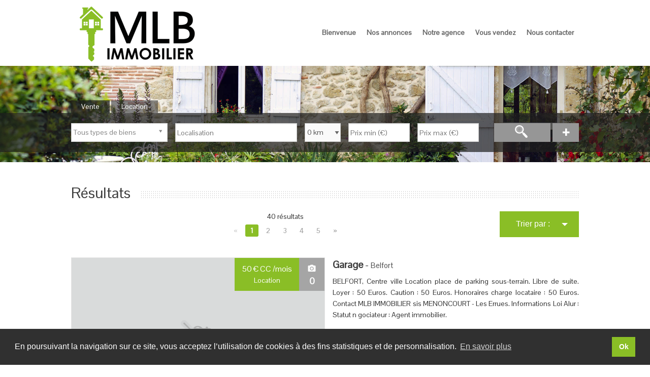

--- FILE ---
content_type: text/html; charset=UTF-8
request_url: https://www.mlbimmobilier.com/lsi-results/
body_size: 13963
content:

<!doctype html>



<!--[if lt IE 7]> <html class="no-js lt-ie9 lt-ie8 lt-ie7" lang="fr"> <![endif]-->
<!--[if IE 7]>    <html class="no-js lt-ie9 lt-ie8" lang="fr"> <![endif]-->
<!--[if IE 8]>    <html class="no-js lt-ie9" lang="fr"> <![endif]-->
<!--[if gt IE 8]><!--> <html class="no-js" lang="fr"> <!--<![endif]-->
	<head>

		<meta charset="UTF-8">

		<meta http-equiv="content-type"
		content="text/html; charset=UTF-8" />

		<meta http-equiv="X-UA-Compatible" content="IE=edge,chrome=1">

		<link rel="shortcut icon" href="/wp-content/uploads/2015/07/favicon.png" />


		<title>Résultats | MLB IMMOBILIER</title>

		<link rel="pingback" href="https://www.mlbimmobilier.com/xmlrpc.php" />

		<meta name="viewport" content="width=device-width" />

		<link rel="stylesheet" type="text/css" media="all"
		href="https://www.mlbimmobilier.com/wp-content/themes/mlb/style.css" />


		<link href='https://fonts.googleapis.com/css?family=Pontano Sans'
  			rel='stylesheet' type='text/css'>
		<link href='https://fonts.googleapis.com/css?family=Pontano Sans'
  			rel='stylesheet' type='text/css'>

  		<!--Slideshow Slick-->
   		<link rel="stylesheet" type="text/css" href="https://www.mlbimmobilier.com/wp-content/themes/tpl-excellentia/slick-master/slick/slick.css"/>

  		<!--Foundation-->
  		<link rel="stylesheet" media="all" type="text/css" href="https://www.mlbimmobilier.com/wp-content/themes/tpl-excellentia/framework/css/foundation.css" />
  		<link rel="stylesheet" media="all" type="text/css" href="https://www.mlbimmobilier.com/wp-content/themes/tpl-excellentia/framework/css/normalize.css" />
		<link rel="stylesheet" media="all" type="text/css" href="https://www.mlbimmobilier.com/wp-content/themes/tpl-excellentia/framework/css/multiple-select.css" />

  		<script src="https://www.mlbimmobilier.com/wp-content/themes/tpl-excellentia/framework/js/vendor/fastclick.js"></script>
  		<script src="https://www.mlbimmobilier.com/wp-content/themes/tpl-excellentia/framework/js/vendor/modernizr.js"></script>

  		<meta charset="utf-8" />
    	<meta name="viewport" content="width=device-width, initial-scale=1.0" />
		
		<!-- Cookie Consent -->
				<link rel="stylesheet" type="text/css" href="//cdnjs.cloudflare.com/ajax/libs/cookieconsent2/3.1.0/cookieconsent.min.css" />
		<script src="//cdnjs.cloudflare.com/ajax/libs/cookieconsent2/3.1.0/cookieconsent.min.js"></script>
		<script>
			window.addEventListener("load", function(){
			window.cookieconsent.initialise({
			  "palette": {
			    "popup": {
			      "background": "#252e39"
			    },
			    "button": {
			      "background": "#14a7d0"
			    }
			  },
			  "content": {
			    "message": "En poursuivant la navigation sur ce site, vous acceptez l’utilisation de cookies à des fins statistiques et de personnalisation.",
			    "dismiss": "Ok",
			    "link": "En savoir plus",
			    "href": "/mentions-legales//#cookies"
			  }
			})});
		</script>

		<meta name='robots' content='max-image-preview:large' />
<link rel='dns-prefetch' href='//www.mlbimmobilier.com' />
<link rel="alternate" type="application/rss+xml" title="MLB IMMOBILIER &raquo; Résultats Flux des commentaires" href="/lsi-results/feed/" />
<script type="text/javascript">
/* <![CDATA[ */
window._wpemojiSettings = {"baseUrl":"https:\/\/s.w.org\/images\/core\/emoji\/15.0.3\/72x72\/","ext":".png","svgUrl":"https:\/\/s.w.org\/images\/core\/emoji\/15.0.3\/svg\/","svgExt":".svg","source":{"concatemoji":"https:\/\/www.mlbimmobilier.com\/wp-includes\/js\/wp-emoji-release.min.js?ver=6.5.3"}};
/*! This file is auto-generated */
!function(i,n){var o,s,e;function c(e){try{var t={supportTests:e,timestamp:(new Date).valueOf()};sessionStorage.setItem(o,JSON.stringify(t))}catch(e){}}function p(e,t,n){e.clearRect(0,0,e.canvas.width,e.canvas.height),e.fillText(t,0,0);var t=new Uint32Array(e.getImageData(0,0,e.canvas.width,e.canvas.height).data),r=(e.clearRect(0,0,e.canvas.width,e.canvas.height),e.fillText(n,0,0),new Uint32Array(e.getImageData(0,0,e.canvas.width,e.canvas.height).data));return t.every(function(e,t){return e===r[t]})}function u(e,t,n){switch(t){case"flag":return n(e,"\ud83c\udff3\ufe0f\u200d\u26a7\ufe0f","\ud83c\udff3\ufe0f\u200b\u26a7\ufe0f")?!1:!n(e,"\ud83c\uddfa\ud83c\uddf3","\ud83c\uddfa\u200b\ud83c\uddf3")&&!n(e,"\ud83c\udff4\udb40\udc67\udb40\udc62\udb40\udc65\udb40\udc6e\udb40\udc67\udb40\udc7f","\ud83c\udff4\u200b\udb40\udc67\u200b\udb40\udc62\u200b\udb40\udc65\u200b\udb40\udc6e\u200b\udb40\udc67\u200b\udb40\udc7f");case"emoji":return!n(e,"\ud83d\udc26\u200d\u2b1b","\ud83d\udc26\u200b\u2b1b")}return!1}function f(e,t,n){var r="undefined"!=typeof WorkerGlobalScope&&self instanceof WorkerGlobalScope?new OffscreenCanvas(300,150):i.createElement("canvas"),a=r.getContext("2d",{willReadFrequently:!0}),o=(a.textBaseline="top",a.font="600 32px Arial",{});return e.forEach(function(e){o[e]=t(a,e,n)}),o}function t(e){var t=i.createElement("script");t.src=e,t.defer=!0,i.head.appendChild(t)}"undefined"!=typeof Promise&&(o="wpEmojiSettingsSupports",s=["flag","emoji"],n.supports={everything:!0,everythingExceptFlag:!0},e=new Promise(function(e){i.addEventListener("DOMContentLoaded",e,{once:!0})}),new Promise(function(t){var n=function(){try{var e=JSON.parse(sessionStorage.getItem(o));if("object"==typeof e&&"number"==typeof e.timestamp&&(new Date).valueOf()<e.timestamp+604800&&"object"==typeof e.supportTests)return e.supportTests}catch(e){}return null}();if(!n){if("undefined"!=typeof Worker&&"undefined"!=typeof OffscreenCanvas&&"undefined"!=typeof URL&&URL.createObjectURL&&"undefined"!=typeof Blob)try{var e="postMessage("+f.toString()+"("+[JSON.stringify(s),u.toString(),p.toString()].join(",")+"));",r=new Blob([e],{type:"text/javascript"}),a=new Worker(URL.createObjectURL(r),{name:"wpTestEmojiSupports"});return void(a.onmessage=function(e){c(n=e.data),a.terminate(),t(n)})}catch(e){}c(n=f(s,u,p))}t(n)}).then(function(e){for(var t in e)n.supports[t]=e[t],n.supports.everything=n.supports.everything&&n.supports[t],"flag"!==t&&(n.supports.everythingExceptFlag=n.supports.everythingExceptFlag&&n.supports[t]);n.supports.everythingExceptFlag=n.supports.everythingExceptFlag&&!n.supports.flag,n.DOMReady=!1,n.readyCallback=function(){n.DOMReady=!0}}).then(function(){return e}).then(function(){var e;n.supports.everything||(n.readyCallback(),(e=n.source||{}).concatemoji?t(e.concatemoji):e.wpemoji&&e.twemoji&&(t(e.twemoji),t(e.wpemoji)))}))}((window,document),window._wpemojiSettings);
/* ]]> */
</script>
<style id='wp-emoji-styles-inline-css' type='text/css'>

	img.wp-smiley, img.emoji {
		display: inline !important;
		border: none !important;
		box-shadow: none !important;
		height: 1em !important;
		width: 1em !important;
		margin: 0 0.07em !important;
		vertical-align: -0.1em !important;
		background: none !important;
		padding: 0 !important;
	}
</style>
<link rel='stylesheet' id='wp-block-library-css' href='https://www.mlbimmobilier.com/wp-includes/css/dist/block-library/style.min.css?ver=6.5.3' type='text/css' media='all' />
<style id='classic-theme-styles-inline-css' type='text/css'>
/*! This file is auto-generated */
.wp-block-button__link{color:#fff;background-color:#32373c;border-radius:9999px;box-shadow:none;text-decoration:none;padding:calc(.667em + 2px) calc(1.333em + 2px);font-size:1.125em}.wp-block-file__button{background:#32373c;color:#fff;text-decoration:none}
</style>
<style id='global-styles-inline-css' type='text/css'>
body{--wp--preset--color--black: #000000;--wp--preset--color--cyan-bluish-gray: #abb8c3;--wp--preset--color--white: #ffffff;--wp--preset--color--pale-pink: #f78da7;--wp--preset--color--vivid-red: #cf2e2e;--wp--preset--color--luminous-vivid-orange: #ff6900;--wp--preset--color--luminous-vivid-amber: #fcb900;--wp--preset--color--light-green-cyan: #7bdcb5;--wp--preset--color--vivid-green-cyan: #00d084;--wp--preset--color--pale-cyan-blue: #8ed1fc;--wp--preset--color--vivid-cyan-blue: #0693e3;--wp--preset--color--vivid-purple: #9b51e0;--wp--preset--gradient--vivid-cyan-blue-to-vivid-purple: linear-gradient(135deg,rgba(6,147,227,1) 0%,rgb(155,81,224) 100%);--wp--preset--gradient--light-green-cyan-to-vivid-green-cyan: linear-gradient(135deg,rgb(122,220,180) 0%,rgb(0,208,130) 100%);--wp--preset--gradient--luminous-vivid-amber-to-luminous-vivid-orange: linear-gradient(135deg,rgba(252,185,0,1) 0%,rgba(255,105,0,1) 100%);--wp--preset--gradient--luminous-vivid-orange-to-vivid-red: linear-gradient(135deg,rgba(255,105,0,1) 0%,rgb(207,46,46) 100%);--wp--preset--gradient--very-light-gray-to-cyan-bluish-gray: linear-gradient(135deg,rgb(238,238,238) 0%,rgb(169,184,195) 100%);--wp--preset--gradient--cool-to-warm-spectrum: linear-gradient(135deg,rgb(74,234,220) 0%,rgb(151,120,209) 20%,rgb(207,42,186) 40%,rgb(238,44,130) 60%,rgb(251,105,98) 80%,rgb(254,248,76) 100%);--wp--preset--gradient--blush-light-purple: linear-gradient(135deg,rgb(255,206,236) 0%,rgb(152,150,240) 100%);--wp--preset--gradient--blush-bordeaux: linear-gradient(135deg,rgb(254,205,165) 0%,rgb(254,45,45) 50%,rgb(107,0,62) 100%);--wp--preset--gradient--luminous-dusk: linear-gradient(135deg,rgb(255,203,112) 0%,rgb(199,81,192) 50%,rgb(65,88,208) 100%);--wp--preset--gradient--pale-ocean: linear-gradient(135deg,rgb(255,245,203) 0%,rgb(182,227,212) 50%,rgb(51,167,181) 100%);--wp--preset--gradient--electric-grass: linear-gradient(135deg,rgb(202,248,128) 0%,rgb(113,206,126) 100%);--wp--preset--gradient--midnight: linear-gradient(135deg,rgb(2,3,129) 0%,rgb(40,116,252) 100%);--wp--preset--font-size--small: 13px;--wp--preset--font-size--medium: 20px;--wp--preset--font-size--large: 36px;--wp--preset--font-size--x-large: 42px;--wp--preset--spacing--20: 0,44rem;--wp--preset--spacing--30: 0,67rem;--wp--preset--spacing--40: 1rem;--wp--preset--spacing--50: 1,5rem;--wp--preset--spacing--60: 2,25rem;--wp--preset--spacing--70: 3,38rem;--wp--preset--spacing--80: 5,06rem;--wp--preset--shadow--natural: 6px 6px 9px rgba(0, 0, 0, 0.2);--wp--preset--shadow--deep: 12px 12px 50px rgba(0, 0, 0, 0.4);--wp--preset--shadow--sharp: 6px 6px 0px rgba(0, 0, 0, 0.2);--wp--preset--shadow--outlined: 6px 6px 0px -3px rgba(255, 255, 255, 1), 6px 6px rgba(0, 0, 0, 1);--wp--preset--shadow--crisp: 6px 6px 0px rgba(0, 0, 0, 1);}:where(.is-layout-flex){gap: 0.5em;}:where(.is-layout-grid){gap: 0.5em;}body .is-layout-flex{display: flex;}body .is-layout-flex{flex-wrap: wrap;align-items: center;}body .is-layout-flex > *{margin: 0;}body .is-layout-grid{display: grid;}body .is-layout-grid > *{margin: 0;}:where(.wp-block-columns.is-layout-flex){gap: 2em;}:where(.wp-block-columns.is-layout-grid){gap: 2em;}:where(.wp-block-post-template.is-layout-flex){gap: 1.25em;}:where(.wp-block-post-template.is-layout-grid){gap: 1.25em;}.has-black-color{color: var(--wp--preset--color--black) !important;}.has-cyan-bluish-gray-color{color: var(--wp--preset--color--cyan-bluish-gray) !important;}.has-white-color{color: var(--wp--preset--color--white) !important;}.has-pale-pink-color{color: var(--wp--preset--color--pale-pink) !important;}.has-vivid-red-color{color: var(--wp--preset--color--vivid-red) !important;}.has-luminous-vivid-orange-color{color: var(--wp--preset--color--luminous-vivid-orange) !important;}.has-luminous-vivid-amber-color{color: var(--wp--preset--color--luminous-vivid-amber) !important;}.has-light-green-cyan-color{color: var(--wp--preset--color--light-green-cyan) !important;}.has-vivid-green-cyan-color{color: var(--wp--preset--color--vivid-green-cyan) !important;}.has-pale-cyan-blue-color{color: var(--wp--preset--color--pale-cyan-blue) !important;}.has-vivid-cyan-blue-color{color: var(--wp--preset--color--vivid-cyan-blue) !important;}.has-vivid-purple-color{color: var(--wp--preset--color--vivid-purple) !important;}.has-black-background-color{background-color: var(--wp--preset--color--black) !important;}.has-cyan-bluish-gray-background-color{background-color: var(--wp--preset--color--cyan-bluish-gray) !important;}.has-white-background-color{background-color: var(--wp--preset--color--white) !important;}.has-pale-pink-background-color{background-color: var(--wp--preset--color--pale-pink) !important;}.has-vivid-red-background-color{background-color: var(--wp--preset--color--vivid-red) !important;}.has-luminous-vivid-orange-background-color{background-color: var(--wp--preset--color--luminous-vivid-orange) !important;}.has-luminous-vivid-amber-background-color{background-color: var(--wp--preset--color--luminous-vivid-amber) !important;}.has-light-green-cyan-background-color{background-color: var(--wp--preset--color--light-green-cyan) !important;}.has-vivid-green-cyan-background-color{background-color: var(--wp--preset--color--vivid-green-cyan) !important;}.has-pale-cyan-blue-background-color{background-color: var(--wp--preset--color--pale-cyan-blue) !important;}.has-vivid-cyan-blue-background-color{background-color: var(--wp--preset--color--vivid-cyan-blue) !important;}.has-vivid-purple-background-color{background-color: var(--wp--preset--color--vivid-purple) !important;}.has-black-border-color{border-color: var(--wp--preset--color--black) !important;}.has-cyan-bluish-gray-border-color{border-color: var(--wp--preset--color--cyan-bluish-gray) !important;}.has-white-border-color{border-color: var(--wp--preset--color--white) !important;}.has-pale-pink-border-color{border-color: var(--wp--preset--color--pale-pink) !important;}.has-vivid-red-border-color{border-color: var(--wp--preset--color--vivid-red) !important;}.has-luminous-vivid-orange-border-color{border-color: var(--wp--preset--color--luminous-vivid-orange) !important;}.has-luminous-vivid-amber-border-color{border-color: var(--wp--preset--color--luminous-vivid-amber) !important;}.has-light-green-cyan-border-color{border-color: var(--wp--preset--color--light-green-cyan) !important;}.has-vivid-green-cyan-border-color{border-color: var(--wp--preset--color--vivid-green-cyan) !important;}.has-pale-cyan-blue-border-color{border-color: var(--wp--preset--color--pale-cyan-blue) !important;}.has-vivid-cyan-blue-border-color{border-color: var(--wp--preset--color--vivid-cyan-blue) !important;}.has-vivid-purple-border-color{border-color: var(--wp--preset--color--vivid-purple) !important;}.has-vivid-cyan-blue-to-vivid-purple-gradient-background{background: var(--wp--preset--gradient--vivid-cyan-blue-to-vivid-purple) !important;}.has-light-green-cyan-to-vivid-green-cyan-gradient-background{background: var(--wp--preset--gradient--light-green-cyan-to-vivid-green-cyan) !important;}.has-luminous-vivid-amber-to-luminous-vivid-orange-gradient-background{background: var(--wp--preset--gradient--luminous-vivid-amber-to-luminous-vivid-orange) !important;}.has-luminous-vivid-orange-to-vivid-red-gradient-background{background: var(--wp--preset--gradient--luminous-vivid-orange-to-vivid-red) !important;}.has-very-light-gray-to-cyan-bluish-gray-gradient-background{background: var(--wp--preset--gradient--very-light-gray-to-cyan-bluish-gray) !important;}.has-cool-to-warm-spectrum-gradient-background{background: var(--wp--preset--gradient--cool-to-warm-spectrum) !important;}.has-blush-light-purple-gradient-background{background: var(--wp--preset--gradient--blush-light-purple) !important;}.has-blush-bordeaux-gradient-background{background: var(--wp--preset--gradient--blush-bordeaux) !important;}.has-luminous-dusk-gradient-background{background: var(--wp--preset--gradient--luminous-dusk) !important;}.has-pale-ocean-gradient-background{background: var(--wp--preset--gradient--pale-ocean) !important;}.has-electric-grass-gradient-background{background: var(--wp--preset--gradient--electric-grass) !important;}.has-midnight-gradient-background{background: var(--wp--preset--gradient--midnight) !important;}.has-small-font-size{font-size: var(--wp--preset--font-size--small) !important;}.has-medium-font-size{font-size: var(--wp--preset--font-size--medium) !important;}.has-large-font-size{font-size: var(--wp--preset--font-size--large) !important;}.has-x-large-font-size{font-size: var(--wp--preset--font-size--x-large) !important;}
.wp-block-navigation a:where(:not(.wp-element-button)){color: inherit;}
:where(.wp-block-post-template.is-layout-flex){gap: 1.25em;}:where(.wp-block-post-template.is-layout-grid){gap: 1.25em;}
:where(.wp-block-columns.is-layout-flex){gap: 2em;}:where(.wp-block-columns.is-layout-grid){gap: 2em;}
.wp-block-pullquote{font-size: 1.5em;line-height: 1.6;}
</style>
<script type="text/javascript" src="https://www.mlbimmobilier.com/wp-content/plugins/lsi/modules/LsiCore/js/jquery.js?ver=6.5.3" id="jquery-js"></script>
<link rel="https://api.w.org/" href="https://www.mlbimmobilier.com/wp-json/" /><link rel="alternate" type="application/json" href="https://www.mlbimmobilier.com/wp-json/wp/v2/pages/5" /><link rel="EditURI" type="application/rsd+xml" title="RSD" href="https://www.mlbimmobilier.com/xmlrpc.php?rsd" />
<link rel="canonical" href="/lsi-results/" />
<link rel='shortlink' href='https://www.mlbimmobilier.com/?p=5' />
<link rel="alternate" type="application/json+oembed" href="https://www.mlbimmobilier.com/wp-json/oembed/1.0/embed?url=%2Flsi-results%2F" />
<link rel="alternate" type="text/xml+oembed" href="https://www.mlbimmobilier.com/wp-json/oembed/1.0/embed?url=%2Flsi-results%2F&#038;format=xml" />

<!-- Resources -->
<link rel="stylesheet" href="https://www.mlbimmobilier.com/wp-content/tmp/1/resources/css/less.css?gen=1768569375" itemprop="generated-less" />
<link rel="stylesheet" href="https://www.mlbimmobilier.com/wp-content/plugins/lsi/modules/LsiCore/css/jquery-ui/jquery-ui.css?gen=1768569375" itemprop="jqueryui" />
<link rel="stylesheet" href="https://www.mlbimmobilier.com/wp-content/plugins/lsi/modules/LsiAds/css/sortAds.css?gen=1768569375" itemprop="sortAds" />
<script type="text/javascript" src="https://www.mlbimmobilier.com/wp-content/themes/tpl-excellentia/js/libs/modernizr-2.5.3.min.js?gen=1768569375"></script>
<!-- /Resources -->

<script type="text/javascript">

  var _gaq = _gaq || [];
  _gaq.push(['_setAccount', 'UA-65515135-1']);
  _gaq.push(['_trackPageview']);

  (function() {
	 var ga = document.createElement('script'); ga.type = 'text/javascript'; ga.async = true;
	 ga.src = ('https:' == document.location.protocol ? 'https://ssl' : 'http://www') + '.google-analytics.com/ga.js';
	 var s = document.getElementsByTagName('script')[0]; s.parentNode.insertBefore(ga, s);
  })();

</script>  

	</head>

	<body class="">
		<script src="https://www.mlbimmobilier.com/wp-content/themes/tpl-excellentia/framework/js/vendor/jquery.js"></script>
		<script src="https://www.mlbimmobilier.com/wp-content/themes/tpl-excellentia/framework/js/vendor/jquery.cookie.js"></script>
		<script src="https://www.mlbimmobilier.com/wp-content/themes/tpl-excellentia/framework/js/vendor/placeholder.js"></script>

	    <script src="https://www.mlbimmobilier.com/wp-content/themes/tpl-excellentia/framework/js/foundation.min.js"></script>

	    <!--Slideshow Slick-->
		<script type="text/javascript" src="https://www.mlbimmobilier.com/wp-content/themes/tpl-excellentia/slick-master/slick/slick.min.js"></script>

		<header>

			
			<div class="headerBottom">

				<div class="mainMenu row">

					<nav class="topBar">

						<span class="logo large-4 small-8">

							<a href="https://www.mlbimmobilier.com" class="logoLink">

								<img class="logo" src="/wp-content/uploads/2015/07/logo-mlb.gif"
									alt="MLB IMMOBILIER" />

							</a>

						</span>

						<span class="toggle-topbar menu-icon small-3">

							<a href="#">

								<span>Menu</span>

								<span class="buttonMenu">
									<span class="icon-bar"></span>
									<span class="icon-bar"></span>
									<span class="icon-bar"></span>
								</span>

							</a>

						</span>

						<span class="menu">

							<div class="menu-menu-navigation-container"><ul id="menu-menu-navigation" class="menu"><li id="menu-item-10" class="menu-item menu-item-type-post_type menu-item-object-page menu-item-home menu-item-10"><a href="/">Bienvenue</a></li>
<li id="menu-item-13" class="menu-item menu-item-type-post_type menu-item-object-page menu-item-13"><a href="/annonces/">Nos annonces</a></li>
<li id="menu-item-14" class="menu-item menu-item-type-post_type menu-item-object-page menu-item-14"><a href="/agencies/">Notre agence</a></li>
<li id="menu-item-17" class="menu-item menu-item-type-post_type menu-item-object-page menu-item-17"><a href="/sell-form/">Vous vendez</a></li>
<li id="menu-item-15" class="menu-item menu-item-type-post_type menu-item-object-page menu-item-15"><a href="/contact-form/">Nous contacter</a></li>
</ul></div>
						</span>
					</nav>

				</div>

				<div class="content">

					
				</div>

			</div>

		</header>


<script type="text/javascript">


	// Toggle-Topbar

	$('a', '.toggle-topbar', '.topBar').on("click", function(e) {

		e.preventDefault();

		$(".topBar", '.mainMenu').toggleClass("open");

		$(".toggle-topbar", '.mainMenu').toggleClass("active");

	});

</script>

<div id="main" >

	<div id="content" role="main" >

						
		<div class="slideshowHeader">

			

	<ul id="slideshow696c1883618c8" class="lsi-slideshow  lsi-slideshow-header" style="width:px; height:px;"	>

		
		<li>
							<img src="/wp-content/uploads/2015/07/bandeau.jpg" width="2320" height="588" alt="" />
					</li>

		
	</ul>

	<script type="text/javascript">
		$(document).ready(function() {
			$('#slideshow696c1883618c8').lsiSlideshow({"slug":"header","imgsize":"full","effect":"fade","speed":2000,"sections":"gallery,uploads-page,uploads,stylesheet-page,stylesheet,template-page,template","size":"x","urls":null,"links":[],"class":" lsi-slideshow-header","target":"_blank","interval":2000,"squareEffect":"scaleAndPuff","squareOrder":"random","squareSize":100,"squareParallel":10});
		});
	</script>


			<div class="search">
				<div id="searchgridlsiwidget-2" class="widget-container lsi-widget lsi-widget-ad-searchgrid">
<script src="https://www.mlbimmobilier.com/wp-content/themes/tpl-excellentia/framework/js/jquery.multiple.select.js"></script>

<div class="lsi-element lsi-searchgrid  lsi-searchgrid696c18836c59f">


		<div class="transacTabs row">

					<div data-transaction="sell" class="tab tabSell current">Vente</div>
		
					<div data-transaction="rent" class="tab tabRent ">Location</div>
		
		
		
		
		
		
		
		

	</div>
	
	<div class="searchContent">

		<!--+++++++++++++++++++++++++++++      SELL      ++++++++++++++++++++++++++++-->

		<div data-transaction="sell" class="transaction transactionSell current row">

			<form method="post" action="/lsi-results/">

				<input type="hidden" name="lsi_s_search" value="1" />

				<input type="hidden" name="lsi_s_transaction" value="sell" />

				<div class="searchgrid">

					<div class="lines large-10 small-12 columns">

						<div class="line lineG">

															<div class="types elementRecherche large-3 medium-6 column">

	<select id="sg_select_types696c18836c59f" name="lsi_s_type[]" multiple="multiple">

				<option value="maison"
					>Maison</option>
				<option value="appartement"
					>Appartement</option>
				<option value="terrain"
					>Terrain</option>
				<option value="autres"
					>Autres</option>
		
	</select>

</div>
							
							<div class="large-5 medium-6 column" style="padding:0">

																	<div class="localization elementRecherche large-9 medium-8 small-9 column">

	<input type="text" id="sg_localisation696c18836c59f"
			 name="lsi_s_localization"
			 value=""
			 placeholder="Localisation" />
</div>
								
																	<div class="extends elementRecherche large-3 medium-4 small-3 column">

	<select name="lsi_s_extends[]" id="sg_extends_696c18836c59f">

		<option value="0">
			 0 km
		</option>

		
		<option value="5000">
			 5km
		</option>

		
		<option value="10000">
			 10km
		</option>

		
		<option value="20000">
			 20km
		</option>

		
	</select>

</div>								
							</div>

															<div class="pricesMin elementRecherche large-2 medium-6 column">

	<input type="text" class="column" id="sg_min_price696c18836c59f"
			 name="lsi_s_min_price" placeholder="Prix min (€)"
			 value="" />
</div>
								<div class="pricesMax elementRecherche large-2 medium-6 column">

	<input type="text" class="column" id="sg_max_price696c18836c59f"
			 name="lsi_s_max_price" placeholder="Prix max (€)"
			 value="" />

</div>
							
						</div>


						<!--*********************** Plus de détails Sell ***********************-->


						<div class="line lineMore show-for-medium-up">

															<div class="surfacesMin elementRecherche large-3 medium-3 column">

	<input type="text" id="sg_min_surfaces696c18836c59f"
			 name="lsi_s_min_surface"
			 placeholder="Surface min (m²)"
			 value="" />

</div>
								<div class="surfacesMax elementRecherche large-3 medium-3 column">

	<input type="text" id="sg_max_surfaces696c18836c59f"
			 name="lsi_s_max_surface"
			 placeholder="Surface max (m²)"
			 value="" />

</div>
							
															<div class="rooms elementRecherche large-2 medium-3 column">

	<select  id="sg_rooms696c18836c59f" name="lsi_s_rooms[]" multiple="multiple" data-placeholder="">

		<option value="1"
			>
				1 pièce		</option>

		<option value="2"
			>
			2 pièces		</option>

		<option value="3"
			>
			3 pièces		</option>

		<option value="4"
			>
			4 pièces		</option>

		<option value="5"
			>
			5 pièces et +		</option>

	</select>

</div>
							
															
<div class="mandate elementRecherche large-4 medium-3 column">

	
		<input type="text" id="sg_mandate696c18836c59f"
			 name="lsi_s_mandate" placeholder="Mandat" value="" />
	
</div>
							


							<!--+++++++++++++++++++++++++++++ Fin du contenu ++++++++++++++++++++++++-->


						</div>

					</div>

					<div class="buttonsRight large-2 medium-3 columns">

	<div class="submit large-8 medium-8 small-12 column">
		<button class="lsi-searchgrid icon-search large-12 medium-12 small-12 lsiButton submit" type="submit"><div class='loupe'></div><span class='small'>Rechercher</span></button>	</div>

	<div class="detail large-4 medium-4 column show-for-medium-up">

		<a href="#" class="buttonShow details moreCriterias icon-plus large-12 medium-12">
			<span class="symb">+</span>
			<span class="text">de détails</span>
		</a>

		<a href="#" class="details lessCriterias icon-less large-12 medium-12">
			<span class="symb">-</span>
			<span class="text">de détails</span>
		</a>

	</div>	

</div>	
				</div>


			</form>


		</div>

		<!--+++++++++++++++++++++++++++        RENT        +++++++++++++++++++++++++++++-->

		<div data-transaction="rent" class="transaction transactionRent  row">

			<form method="post" action="/lsi-results/">

				<input type="hidden" name="lsi_s_search" value="1" />

				<input type="hidden" name="lsi_s_transaction" value="rent" />

				<div class="searchgrid">

					<div class="lines large-10 small-12 columns">

						<div class="line lineG">


															<div class="types elementRecherche large-3 medium-6 column">

	<select id="sg_select_types696c18836c59f" name="lsi_s_type[]" multiple="multiple">

				<option value="maison"
					>Maison</option>
				<option value="appartement"
					>Appartement</option>
				<option value="terrain"
					>Terrain</option>
				<option value="autres"
					>Autres</option>
		
	</select>

</div>
							
							<div class="large-5 medium-6 column" style="padding:0">

																	<div class="localization elementRecherche large-9 medium-8 small-9 column">

	<input type="text" id="sg_localisation696c18836c59f"
			 name="lsi_s_localization"
			 value=""
			 placeholder="Localisation" />
</div>
								
																	<div class="extends elementRecherche large-3 medium-4 small-3 column">

	<select name="lsi_s_extends[]" id="sg_extends_696c18836c59f">

		<option value="0">
			 0 km
		</option>

		
		<option value="5000">
			 5km
		</option>

		
		<option value="10000">
			 10km
		</option>

		
		<option value="20000">
			 20km
		</option>

		
	</select>

</div>								
							</div>

															<div class="pricesMin elementRecherche large-2 medium-6 column">

	<input type="text" class="column" id="sg_min_price696c18836c59f"
			 name="lsi_s_min_price" placeholder="Loyer min (€)"
			 value="" />
</div>
								<div class="pricesMax elementRecherche large-2 medium-6 column">

	<input type="text" class="column" id="sg_max_price696c18836c59f"
			 name="lsi_s_max_price" placeholder="Loyer max (€)"
			 value="" />

</div>
							
						</div>


						<!--*********************** Plus de détails Rent ***********************-->


						<div class="line lineMore show-for-medium-up">

															<div class="surfacesMin elementRecherche large-3 medium-3 column">

	<input type="text" id="sg_min_surfaces696c18836c59f"
			 name="lsi_s_min_surface"
			 placeholder="Surface min (m²)"
			 value="" />

</div>
								<div class="surfacesMax elementRecherche large-3 medium-3 column">

	<input type="text" id="sg_max_surfaces696c18836c59f"
			 name="lsi_s_max_surface"
			 placeholder="Surface max (m²)"
			 value="" />

</div>
							
															<div class="rooms elementRecherche large-2 medium-3 column">

	<select  id="sg_rooms696c18836c59f" name="lsi_s_rooms[]" multiple="multiple" data-placeholder="">

		<option value="1"
			>
				1 pièce		</option>

		<option value="2"
			>
			2 pièces		</option>

		<option value="3"
			>
			3 pièces		</option>

		<option value="4"
			>
			4 pièces		</option>

		<option value="5"
			>
			5 pièces et +		</option>

	</select>

</div>
							
															
<div class="mandate elementRecherche large-4 medium-3 column">

	
		<input type="text" id="sg_mandate696c18836c59f"
			 name="lsi_s_mandate" placeholder="Mandat" value="" />
	
</div>
							
						</div>

					</div>

					<div class="buttonsRight large-2 medium-3 columns">

	<div class="submit large-8 medium-8 small-12 column">
		<button class="lsi-searchgrid icon-search large-12 medium-12 small-12 lsiButton submit" type="submit"><div class='loupe'></div><span class='small'>Rechercher</span></button>	</div>

	<div class="detail large-4 medium-4 column show-for-medium-up">

		<a href="#" class="buttonShow details moreCriterias icon-plus large-12 medium-12">
			<span class="symb">+</span>
			<span class="text">de détails</span>
		</a>

		<a href="#" class="details lessCriterias icon-less large-12 medium-12">
			<span class="symb">-</span>
			<span class="text">de détails</span>
		</a>

	</div>	

</div>	
				</div>

			</form>


		</div>


		<!--+++++++++++++++++++++++++++++++      VIAGER     +++++++++++++++++++++++++++++++++-->


		

		<!--++++++++++++++++++++++++       PROGRAMME NEUF       +++++++++++++++++++++++++++-->


		
		<!--+++++++++++++++++++++++++++++    PRESTIGE     +++++++++++++++++++++++++++++-->

		<div data-transaction="prestige" class="transaction transactionPrestige  row">

			<form method="post" action="/lsi-results/">

				<input type="hidden" name="lsi_s_search" value="1" />

				<input type="hidden" name="lsi_s_prestige" value="1" />

				<div class="searchgrid">

					<div class="lines large-10 small-12 columns">

						<div class="line lineG">

															<div class="types elementRecherche large-3 medium-6 column">

	<select id="sg_select_types696c18836c59f" name="lsi_s_type[]" multiple="multiple">

				<option value="maison"
					>Maison</option>
				<option value="appartement"
					>Appartement</option>
				<option value="terrain"
					>Terrain</option>
				<option value="autres"
					>Autres</option>
		
	</select>

</div>
							
							<div class="large-5 medium-6 column" style="padding:0">

																	<div class="localization elementRecherche large-9 medium-8 small-9 column">

	<input type="text" id="sg_localisation696c18836c59f"
			 name="lsi_s_localization"
			 value=""
			 placeholder="Localisation" />
</div>
								
																	<div class="extends elementRecherche large-3 medium-4 small-3 column">

	<select name="lsi_s_extends[]" id="sg_extends_696c18836c59f">

		<option value="0">
			 0 km
		</option>

		
		<option value="5000">
			 5km
		</option>

		
		<option value="10000">
			 10km
		</option>

		
		<option value="20000">
			 20km
		</option>

		
	</select>

</div>								
							</div>

															<div class="pricesMin elementRecherche large-2 medium-6 column">

	<input type="text" class="column" id="sg_min_price696c18836c59f"
			 name="lsi_s_min_price" placeholder="Prix min (€)"
			 value="" />
</div>
								<div class="pricesMax elementRecherche large-2 medium-6 column">

	<input type="text" class="column" id="sg_max_price696c18836c59f"
			 name="lsi_s_max_price" placeholder="Prix max (€)"
			 value="" />

</div>
							
						</div>


						<!--*********************** Plus de détails Sell ***********************-->


						<div class="line lineMore show-for-medium-up">

															<div class="surfacesMin elementRecherche large-3 medium-3 column">

	<input type="text" id="sg_min_surfaces696c18836c59f"
			 name="lsi_s_min_surface"
			 placeholder="Surface min (m²)"
			 value="" />

</div>
								<div class="surfacesMax elementRecherche large-3 medium-3 column">

	<input type="text" id="sg_max_surfaces696c18836c59f"
			 name="lsi_s_max_surface"
			 placeholder="Surface max (m²)"
			 value="" />

</div>
							
															<div class="rooms elementRecherche large-2 medium-3 column">

	<select  id="sg_rooms696c18836c59f" name="lsi_s_rooms[]" multiple="multiple" data-placeholder="">

		<option value="1"
			>
				1 pièce		</option>

		<option value="2"
			>
			2 pièces		</option>

		<option value="3"
			>
			3 pièces		</option>

		<option value="4"
			>
			4 pièces		</option>

		<option value="5"
			>
			5 pièces et +		</option>

	</select>

</div>
							
															
<div class="mandate elementRecherche large-4 medium-3 column">

	
		<input type="text" id="sg_mandate696c18836c59f"
			 name="lsi_s_mandate" placeholder="Mandat" value="" />
	
</div>
							


							<!--+++++++++++++++++++++++++++++ Fin du contenu ++++++++++++++++++++++++-->


						</div>

					</div>

					<div class="buttonsRight large-2 medium-3 columns">

	<div class="submit large-8 medium-8 small-12 column">
		<button class="lsi-searchgrid icon-search large-12 medium-12 small-12 lsiButton submit" type="submit"><div class='loupe'></div><span class='small'>Rechercher</span></button>	</div>

	<div class="detail large-4 medium-4 column show-for-medium-up">

		<a href="#" class="buttonShow details moreCriterias icon-plus large-12 medium-12">
			<span class="symb">+</span>
			<span class="text">de détails</span>
		</a>

		<a href="#" class="details lessCriterias icon-less large-12 medium-12">
			<span class="symb">-</span>
			<span class="text">de détails</span>
		</a>

	</div>	

</div>	
				</div>

			</form>

		</div>


		<!--+++++++++++++++++++++++++++++      HOLIDAYS      ++++++++++++++++++++++++++++-->

		<div data-transaction="holidays" class="transaction transactionHolidays  row">

			<form method="post" action="/lsi-results/">

				<input type="hidden" name="lsi_s_search" value="1" />

				<input type="hidden" name="lsi_s_transaction" value="holidays" />

				<div class="searchgrid">

					<div class="lines large-10 small-12 columns">

						<div class="line lineG">


															<div class="types elementRecherche large-3 medium-6 column">

	<select id="sg_select_types696c18836c59f" name="lsi_s_type[]" multiple="multiple">

				<option value="maison"
					>Maison</option>
				<option value="appartement"
					>Appartement</option>
				<option value="terrain"
					>Terrain</option>
				<option value="autres"
					>Autres</option>
		
	</select>

</div>
							
							<div class="large-5 medium-6 column" style="padding:0">

																	<div class="localization elementRecherche large-9 medium-8 small-9 column">

	<input type="text" id="sg_localisation696c18836c59f"
			 name="lsi_s_localization"
			 value=""
			 placeholder="Localisation" />
</div>
								
																	<div class="extends elementRecherche large-3 medium-4 small-3 column">

	<select name="lsi_s_extends[]" id="sg_extends_696c18836c59f">

		<option value="0">
			 0 km
		</option>

		
		<option value="5000">
			 5km
		</option>

		
		<option value="10000">
			 10km
		</option>

		
		<option value="20000">
			 20km
		</option>

		
	</select>

</div>								
							</div>

															<div class="pricesMin elementRecherche large-2 medium-6 column">

	<input type="text" class="column" id="sg_min_price696c18836c59f"
			 name="lsi_s_min_price" placeholder="Prix min /semaine"
			 value="" />
</div>
								<div class="pricesMax elementRecherche large-2 medium-6 column">

	<input type="text" class="column" id="sg_max_price696c18836c59f"
			 name="lsi_s_max_price" placeholder="Prix max /semaine"
			 value="" />

</div>
							
						</div>


						<!--*********************** Plus de détails Holidays ***********************-->


						<div class="line lineMore show-for-medium-up">


															<div class="surfacesMin elementRecherche large-3 medium-3 column">

	<input type="text" id="sg_min_surfaces696c18836c59f"
			 name="lsi_s_min_surface"
			 placeholder="Surface min (m²)"
			 value="" />

</div>
								<div class="surfacesMax elementRecherche large-3 medium-3 column">

	<input type="text" id="sg_max_surfaces696c18836c59f"
			 name="lsi_s_max_surface"
			 placeholder="Surface max (m²)"
			 value="" />

</div>
							
															<div class="sleeps elementRecherche large-2 medium-3 column">

	<select  id="sg_sleeps696c18836c59f" name="lsi_s_sleeps[]" multiple="multiple" data-placeholder="">

		<option value="1"
			>
			1 couchage		</option>

				<option value="2"
			>
			2 couchages		</option>
				<option value="3"
			>
			3 couchages		</option>
				<option value="4"
			>
			4 couchages		</option>
		
		<option value="5"
			>
				5 couchages et +			</option>

	</select>

</div>
							
															
<div class="mandate elementRecherche large-4 medium-3 column">

	
		<input type="text" id="sg_mandate696c18836c59f"
			 name="lsi_s_mandate" placeholder="Mandat" value="" />
	
</div>
							

							<!--+++++++++++++++++++++++++++++ Fin du contenu ++++++++++++++++++++++++-->


						</div>

					</div>

					<div class="buttonsRight large-2 medium-3 columns">

	<div class="submit large-8 medium-8 small-12 column">
		<button class="lsi-searchgrid icon-search large-12 medium-12 small-12 lsiButton submit" type="submit"><div class='loupe'></div><span class='small'>Rechercher</span></button>	</div>

	<div class="detail large-4 medium-4 column show-for-medium-up">

		<a href="#" class="buttonShow details moreCriterias icon-plus large-12 medium-12">
			<span class="symb">+</span>
			<span class="text">de détails</span>
		</a>

		<a href="#" class="details lessCriterias icon-less large-12 medium-12">
			<span class="symb">-</span>
			<span class="text">de détails</span>
		</a>

	</div>	

</div>	
				</div>

			</form>


		</div>

	</div>

</div>




<script type="text/javascript">

	jQuery('document').ready(function($) {

		var $form = $('.lsi-searchgrid696c18836c59f form');


		// Autocomplete on localization field

		$('input#sg_localisation696c18836c59f').autocomplete({
			source: function(request, response) {
				$.ajax({
						url: "https://api.lesiteimmo.com/cities/search/"+request.term,
						dataType: "jsonp",
						jsonp : "jsonp",
						data: {
							key : "neOtGS3MNBqYSmyx3kQdlLqGQClr8kCt"
						},
						success: function(data) {
							response($.map(data.results, function(item) {
								return {
									label: item.nice_name + " (" + item.zip_code + ")" ,
									value: item.nice_name + " (" + item.zip_code + ")" ,
								};
							}));
						}
				});
			},
			minLength : 1,
			delay     : 300
		});


		// Jquery-ui Multiselect transform
		$('select#sg_select_types696c18836c59f').css('width', '100%');

        $('select#sg_select_types696c18836c59f').multiselect({
				header           : false,
				selectedList     : 2,
				selectedText     : '# types de biens',
				noneSelectedText : "Tous types de biens",
				height           : 'auto',
				classes          : 'ui-multiselect-types'
		});

		$('select#sg_rooms696c18836c59f').multiselect({
				header           : false,
				selectedList     : 1,
				selectedText     : '# pièces',
				noneSelectedText : "Nb de pièces",
				height           : 'auto',
				classes          : 'ui-multiselect-rooms',
		});

		$('select#sg_sleeps696c18836c59f').multiselect({
				header           : false,
				selectedList     : 1,
				selectedText     : '# couchages',
				noneSelectedText : "Couchages",
				height           : 'auto',
				classes          : 'ui-multiselect-sleeps'
		});

		// Affiche un onglet, par son nom de transaction
		function selectTransaction(transaction) {

			// Met en avant l'onglet correspondant
			$('.lsi-searchgrid .transacTabs .tab[data-transaction]').removeClass("current");
			$('.lsi-searchgrid .transacTabs .tab[data-transaction="' + transaction + '"]').addClass("current");

			// Affiche le formulaire correspondant (si pas "map" et "programme manuel")
			if (transaction != "programManuel") {
				$('.lsi-searchgrid .transaction[data-transaction]').removeClass("current");
				$('.lsi-searchgrid .transaction[data-transaction="' + transaction + '"]').addClass("current");
			}
		}

		$('.lsi-searchgrid696c18836c59f .searchContent .transaction.current').css('display', 'block');

		// Lors du click sur un onglet, affiche la transaction concernée
		$(".transacTabs .tab").on("click", function(e) {
			var selectedTransaction = $(this).data('transaction');
			selectTransaction(selectedTransaction);

			//Display '.transaction' if current
			$('.lsi-searchgrid696c18836c59f .searchContent .transaction').css('display', 'none');
			$('.lsi-searchgrid696c18836c59f .searchContent .transaction.current').css('display', 'block');
		});


		// Bouton plus de détails
		$('.details', $form).on("click", function(e) {

			e.preventDefault();

			$(".lineMore", $form).toggleClass("lineOpen");
			$(".details", $form).toggleClass("buttonShow");

		});

	});

</script>
</div>			</div>

		</div>	

		</div>	

		<div class="post row">

			<h2>
				<span>Résultats</span>
			</h2>

			<div class="post_content">
				
			
			

			<div class="lsi-results  large-8 medium-12 column no-hasSidebar">

				
								<div class="paging-bar paging-bar-top">

						<div class="sort right">
	
	<button href="#" class="button dropdown title" data-dropdown="drop1" aria-controls="drop1" aria-expanded="false">
		
		Trier par :		
	</button>

	<ul class="criterias f-dropdown" id="drop1" data-dropdown-content aria-hidden="true" tabindex="-1">
		
		
		<li>		
			<a href="/lsi-results/?lsi_s_sort=price%2Basc&lsi_s_page=1&lsi_s_search=1">
				Prix (le - cher d'abord)			</a>
		</li>
	
		
		<li>		
			<a href="/lsi-results/?lsi_s_sort=price%2Bdesc&lsi_s_page=1&lsi_s_search=1">
				Prix (le + cher d'abord)			</a>
		</li>
	
		
		<li>		
			<a href="/lsi-results/?lsi_s_sort=type%2Basc&lsi_s_page=1&lsi_s_search=1">
				Type de bien			</a>
		</li>
	
		
		<li>		
			<a href="/lsi-results/?lsi_s_sort=lastupdate%2Basc&lsi_s_page=1&lsi_s_search=1">
				Les plus récentes			</a>
		</li>
	
				
	</ul>

</div>


<script type="text/javascript">

	$(document).ready(function(){
		var sort = new Lsi.SortAds();
		sort.init();
	});

</script>
						<div class="nb-results">
							40							résultats						</div>

												<ul class="pagination">

							
							<li class="page-link page-link-prev arrow unavailable">
								<a href="#" rel="prev">&laquo;</a>
							</li>

														<li class="page-link current">

								<a href="/lsi-results/?lsi_s_page=1&lsi_s_search=1">1								</a>

							</li>
														<li class="page-link ">

								<a href="/lsi-results/?lsi_s_page=2&lsi_s_search=1">2								</a>

							</li>
														<li class="page-link ">

								<a href="/lsi-results/?lsi_s_page=3&lsi_s_search=1">3								</a>

							</li>
														<li class="page-link ">

								<a href="/lsi-results/?lsi_s_page=4&lsi_s_search=1">4								</a>

							</li>
														<li class="page-link ">

								<a href="/lsi-results/?lsi_s_page=5&lsi_s_search=1">5								</a>

							</li>
							
							<li class="page-link page-link-next arrow ">
								<a href="/lsi-results/?lsi_s_page=2&lsi_s_search=1" rel="next">&raquo;</a>
							</li>

							<div class="clear"></div>

						</ul>
						
					</div>

					
					
					
						
<div rel="31966147"
	 class="an-ad-wrapper lsi-ad-for-list lsi-ad-for-list-no-photo" >

	<div class="photo large-6 medium-6 column">

		<a href="/lsi-ad-details/?lsi_s_page=1&position=1">
            				<span class="no-photo"></span>
					</a>


		<div class="blocLeft">

			<span class="price">
				<span class="priceInfo"><span class="value">50</span>&nbsp;<span class="currency">€</span><span class="suffix">&nbsp;CC&nbsp;<span class="period">/mois</span></span></span>
				<span class="transactionInfo">Location</span>
			</span>

			<span class="num-photos">
				<span>
					<img decoding="async" class="icon-photos" src="https://icons.gedeon.im/material-design-icons/18/image/ic_photo_camera_white_18dp.png" alt="icon-photos" style="width:18px; height:18px;" />
				</span>
				0			</span>

		</div>

	</div>

	
	
	
	<div class="large-6 medium-6 column bienText">

		<div class="description">

			<h3>
				<strong>Garage</strong>
				 -
				<span class="city">Belfort</span>
			</h3>

			<p class="text">
				BELFORT, Centre ville Location place de parking sous-terrain. Libre de suite. Loyer : 50 Euros. Caution : 50 Euros. Honoraires charge locataire : 50 Euros. Contact MLB IMMOBILIER sis MENONCOURT - Les Errues. Informations Loi Alur : Statut n gociateur : Agent immobilier.			</p>

			

			
		</div>

		<a href="/lsi-ad-details/?lsi_s_page=1&position=1" class="link-view-details">
			<div class="view-details">Fiche détaillée</div>
		</a>

	</div>

</div>

					
						
<div rel="32258924"
	 class="an-ad-wrapper lsi-ad-for-list lsi-ad-for-list-photo" >

	<div class="photo large-6 medium-6 column">

		<a href="/lsi-ad-details/?lsi_s_page=1&position=2">
                            <img decoding="async" src="https://media.studio-net.fr/biens/32258924/x6930298ade200?width=640&height=400"/>
            		</a>


		<div class="blocLeft">

			<span class="price">
				<span class="priceInfo"><span class="value">730</span>&nbsp;<span class="currency">€</span><span class="suffix">&nbsp;CC&nbsp;<span class="period">/mois</span></span></span>
				<span class="transactionInfo">Location</span>
			</span>

			<span class="num-photos">
				<span>
					<img decoding="async" class="icon-photos" src="https://icons.gedeon.im/material-design-icons/18/image/ic_photo_camera_white_18dp.png" alt="icon-photos" style="width:18px; height:18px;" />
				</span>
				4			</span>

		</div>

	</div>

	
	
	
	<div class="large-6 medium-6 column bienText">

		<div class="description">

			<h3>
				<strong>T3</strong>
				 -
				<span class="city">Belfort</span>
			</h3>

			<p class="text">
				BELFORT, proche gare, Dans une copropriété, au 1er étage, appartement de type T3 d'environ 63 m² comprenant une entrée avec placard, une cuisine équipée ouverte sur un salon séjour, 2 chambres dont une avec dressing, SDB, WC. Cave, balcon et garage. Chauffage individuel gaz. Disponible...			</p>

						<div class="details large-12">

									<span class="room">

						<div class="iconRoom detail"></div>
						3 pièces
					</span>
				
									<span class="surface">

						<div class="iconSurface detail"></div>
						63 m²

					</span>
				
				
			</div>
			

			
		</div>

		<a href="/lsi-ad-details/?lsi_s_page=1&position=2" class="link-view-details">
			<div class="view-details">Fiche détaillée</div>
		</a>

	</div>

</div>

					
						
<div rel="32274387"
	 class="an-ad-wrapper lsi-ad-for-list lsi-ad-for-list-photo" >

	<div class="photo large-6 medium-6 column">

		<a href="/lsi-ad-details/?lsi_s_page=1&position=3">
                            <img decoding="async" src="https://media.studio-net.fr/biens/32274387/x69657fcb3beb8?width=640&height=400"/>
            		</a>


		<div class="blocLeft">

			<span class="price">
				<span class="priceInfo"><span class="value">800</span>&nbsp;<span class="currency">€</span><span class="suffix">&nbsp;CC&nbsp;<span class="period">/mois</span></span></span>
				<span class="transactionInfo">Location</span>
			</span>

			<span class="num-photos">
				<span>
					<img decoding="async" class="icon-photos" src="https://icons.gedeon.im/material-design-icons/18/image/ic_photo_camera_white_18dp.png" alt="icon-photos" style="width:18px; height:18px;" />
				</span>
				5			</span>

		</div>

	</div>

	
	
	
	<div class="large-6 medium-6 column bienText">

		<div class="description">

			<h3>
				<strong>T4</strong>
				 -
				<span class="city">Lachapelle-sous-Rougemont</span>
			</h3>

			<p class="text">
				Axe Belfort / Mulhouse, secteur Lachapelle sous Rougemont Situé à proximité des grands axes, au rdc surélevé, appartement de type T4 / T5 comprenant une entrée, une cuisine équipée, un salon séjour, 2 chambres, SDB avec douche, WC, une buanderie. Parking communs. Libre rapidement. Loyer...			</p>

						<div class="details large-12">

									<span class="room">

						<div class="iconRoom detail"></div>
						5 pièces
					</span>
				
									<span class="surface">

						<div class="iconSurface detail"></div>
						106 m²

					</span>
				
				
			</div>
			

			
		</div>

		<a href="/lsi-ad-details/?lsi_s_page=1&position=3" class="link-view-details">
			<div class="view-details">Fiche détaillée</div>
		</a>

	</div>

</div>

					
						
<div rel="32126790"
	 class="an-ad-wrapper lsi-ad-for-list lsi-ad-for-list-photo" >

	<div class="photo large-6 medium-6 column">

		<a href="/lsi-ad-details/?lsi_s_page=1&position=4">
                            <img decoding="async" src="https://media.studio-net.fr/biens/32126790/x690e066da1ac3?width=640&height=400"/>
            		</a>


		<div class="blocLeft">

			<span class="price">
				<span class="priceInfo"><span class="value">2&nbsp;200</span>&nbsp;<span class="currency">€</span><span class="suffix">&nbsp;CC&nbsp;<span class="period">/mois</span></span></span>
				<span class="transactionInfo">Location</span>
			</span>

			<span class="num-photos">
				<span>
					<img decoding="async" class="icon-photos" src="https://icons.gedeon.im/material-design-icons/18/image/ic_photo_camera_white_18dp.png" alt="icon-photos" style="width:18px; height:18px;" />
				</span>
				9			</span>

		</div>

	</div>

	
	
	
	<div class="large-6 medium-6 column bienText">

		<div class="description">

			<h3>
				<strong>Duplex</strong>
				 -
				<span class="city">Belfort</span>
			</h3>

			<p class="text">
				Belfort, rue parallèle au Faubourg de Montbéliard Situé dans l'ancien Château Servin, dans une copropriété de standing avec un garage, très bel appartement en duplex de type T6 / T7 comprenant deux grandes terrasses d'environ 110 m² avec une vie dégagée, 4 chambres, cuisine équipée,...			</p>

						<div class="details large-12">

									<span class="room">

						<div class="iconRoom detail"></div>
						6 pièces
					</span>
				
									<span class="surface">

						<div class="iconSurface detail"></div>
						180 m²

					</span>
				
									<span class="surfaceExt">

						<div class="iconSurfaceExt detail"></div>
						110 m²
					</span>
				
			</div>
			

			
		</div>

		<a href="/lsi-ad-details/?lsi_s_page=1&position=4" class="link-view-details">
			<div class="view-details">Fiche détaillée</div>
		</a>

	</div>

</div>

					
						
<div rel="31966158"
	 class="an-ad-wrapper lsi-ad-for-list lsi-ad-for-list-photo" >

	<div class="photo large-6 medium-6 column">

		<a href="/lsi-ad-details/?lsi_s_page=1&position=5">
                            <img decoding="async" src="https://media.studio-net.fr/biens/31966158/x690a88522dc75?width=640&height=400"/>
            		</a>


		<div class="blocLeft">

			<span class="price">
				<span class="priceInfo"><span class="value">49&nbsp;500</span>&nbsp;<span class="currency">€</span></span>
				<span class="transactionInfo">Vente</span>
			</span>

			<span class="num-photos">
				<span>
					<img decoding="async" class="icon-photos" src="https://icons.gedeon.im/material-design-icons/18/image/ic_photo_camera_white_18dp.png" alt="icon-photos" style="width:18px; height:18px;" />
				</span>
				4			</span>

		</div>

	</div>

	
			<img decoding="async" src="https://www.mlbimmobilier.com/wp-content/themes/tpl-excellentia/img/etiquette-compromis.png" alt="Bien sous compromis" class="sous-compromis bienLabel">
	
	
	<div class="large-6 medium-6 column bienText">

		<div class="description">

			<h3>
				<strong>Studio</strong>
				 -
				<span class="city">Sevenans</span>
			</h3>

			<p class="text">
				BELFORT / SEVENANS Situé à 2 mins de l'UTBM dans un quartier étudiant, au 1er étage, Studio meublé de 19 m² comprenant un coin cuisine équipée, une salle de bain avec WC, un coin lit et un bureau. Exposition Ouest avec une vue dégagée. Actuellement loué 450 euros plus 47 euros de...			</p>

						<div class="details large-12">

									<span class="room">

						<div class="iconRoom detail"></div>
						1 pièce
					</span>
				
									<span class="surface">

						<div class="iconSurface detail"></div>
						19 m²

					</span>
				
				
			</div>
			

			
		</div>

		<a href="/lsi-ad-details/?lsi_s_page=1&position=5" class="link-view-details">
			<div class="view-details">Fiche détaillée</div>
		</a>

	</div>

</div>

									<div class="clear"></div>


				
								<div class="paging-bar paging-bar-bottom">

						<div class="sort right">
	
	<button href="#" class="button dropdown title" data-dropdown="drop1" aria-controls="drop1" aria-expanded="false">
		
		Trier par :		
	</button>

	<ul class="criterias f-dropdown" id="drop1" data-dropdown-content aria-hidden="true" tabindex="-1">
		
		
		<li>		
			<a href="/lsi-results/?lsi_s_sort=price%2Basc&lsi_s_page=1&lsi_s_search=1">
				Prix (le - cher d'abord)			</a>
		</li>
	
		
		<li>		
			<a href="/lsi-results/?lsi_s_sort=price%2Bdesc&lsi_s_page=1&lsi_s_search=1">
				Prix (le + cher d'abord)			</a>
		</li>
	
		
		<li>		
			<a href="/lsi-results/?lsi_s_sort=type%2Basc&lsi_s_page=1&lsi_s_search=1">
				Type de bien			</a>
		</li>
	
		
		<li>		
			<a href="/lsi-results/?lsi_s_sort=lastupdate%2Basc&lsi_s_page=1&lsi_s_search=1">
				Les plus récentes			</a>
		</li>
	
				
	</ul>

</div>


<script type="text/javascript">

	$(document).ready(function(){
		var sort = new Lsi.SortAds();
		sort.init();
	});

</script>
						<div class="nb-results">
							40							résultats						</div>

												<ul class="pagination">

							
							<li class="page-link page-link-prev arrow unavailable">
								<a href="#" rel="prev">&laquo;</a>
							</li>

														<li class="page-link current">

								<a href="/lsi-results/?lsi_s_page=1&lsi_s_search=1">1								</a>

							</li>
														<li class="page-link ">

								<a href="/lsi-results/?lsi_s_page=2&lsi_s_search=1">2								</a>

							</li>
														<li class="page-link ">

								<a href="/lsi-results/?lsi_s_page=3&lsi_s_search=1">3								</a>

							</li>
														<li class="page-link ">

								<a href="/lsi-results/?lsi_s_page=4&lsi_s_search=1">4								</a>

							</li>
														<li class="page-link ">

								<a href="/lsi-results/?lsi_s_page=5&lsi_s_search=1">5								</a>

							</li>
							
							<li class="page-link page-link-next arrow ">
								<a href="/lsi-results/?lsi_s_page=2&lsi_s_search=1" rel="next">&raquo;</a>
							</li>

							<div class="clear"></div>

						</ul>
						
					</div>



			</div>

			
			</div>

		</div>

				
	</div><!-- #content -->

</div><!-- #main -->


		<footer>

			<div class="footerSideBar">

				<div class="row">
					<div id="favoriteslsiwidget-3" class="column large-4 widget-container lsi-widget lsi-widget-favorites"><h3 class="widget-title-footer"><span>Biens vendus</span></h3><div class="lsi-element lsi-favorites slideshow  favorites696c18839a5ce">
	<div class="carousel">
		<ul class="ads">
							                
				
				<li class="ad">
					
											<img src="https://media.studio-net.fr/biens/31338605/x6838415771072?w=220&h=200" alt="Photo 1"  />					
					<div class="description">

						<span class="transaction">
							Bien Vendu						</span>

						<span class="type">
							Maison de village						</span>

						<span class="city notranslate">
							Eguenigue						</span>

						<span class="price">
							<span class="value">239&nbsp;000</span>&nbsp;<span class="currency">€</span>						</span>
						
						<a class="lsi-disappear icon" href="/lsi-ad-details/?ad_id=31338605"></a>

					</div>
				</li>
								                
				
				<li class="ad">
					
											<img src="https://media.studio-net.fr/biens/31306322/x6830584bf0bfa?w=220&h=200" alt="Photo 1"  />					
					<div class="description">

						<span class="transaction">
							Bien Vendu						</span>

						<span class="type">
							Studio						</span>

						<span class="city notranslate">
							Sevenans						</span>

						<span class="price">
							<span class="value">45&nbsp;000</span>&nbsp;<span class="currency">€</span>						</span>
						
						<a class="lsi-disappear icon" href="/lsi-ad-details/?ad_id=31306322"></a>

					</div>
				</li>
								                
				
				<li class="ad">
					
											<img src="https://media.studio-net.fr/biens/31170648/x6838415a78051?w=220&h=200" alt="Photo 1"  />					
					<div class="description">

						<span class="transaction">
							Bien Vendu						</span>

						<span class="type">
							Appartement						</span>

						<span class="city notranslate">
							Menoncourt						</span>

						<span class="price">
							<span class="value">144&nbsp;000</span>&nbsp;<span class="currency">€</span>						</span>
						
						<a class="lsi-disappear icon" href="/lsi-ad-details/?ad_id=31170648"></a>

					</div>
				</li>
								                
				
				<li class="ad">
					
											<img src="https://media.studio-net.fr/biens/30823725/x67ed1bb5c81e6?w=220&h=200" alt="Photo 1"  />					
					<div class="description">

						<span class="transaction">
							Bien Vendu						</span>

						<span class="type">
							Maison						</span>

						<span class="city notranslate">
							Rougemont-le-Château						</span>

						<span class="price">
							<span class="value">245&nbsp;000</span>&nbsp;<span class="currency">€</span>						</span>
						
						<a class="lsi-disappear icon" href="/lsi-ad-details/?ad_id=30823725"></a>

					</div>
				</li>
								                
				
				<li class="ad">
					
											<img src="https://media.studio-net.fr/biens/30784157/x686c46488eea0?w=220&h=200" alt="Photo 1"  />					
					<div class="description">

						<span class="transaction">
							Bien Vendu						</span>

						<span class="type">
							T3						</span>

						<span class="city notranslate">
							Belfort						</span>

						<span class="price">
							<span class="value">113&nbsp;000</span>&nbsp;<span class="currency">€</span>						</span>
						
						<a class="lsi-disappear icon" href="/lsi-ad-details/?ad_id=30784157"></a>

					</div>
				</li>
								                
				
				<li class="ad">
					
											<img src="https://media.studio-net.fr/biens/30784155/x67be4e4f95d4f?w=220&h=200" alt="Photo 1"  />					
					<div class="description">

						<span class="transaction">
							Bien Vendu						</span>

						<span class="type">
							Maison						</span>

						<span class="city notranslate">
							Larivière						</span>

						<span class="price">
							<span class="value">222&nbsp;000</span>&nbsp;<span class="currency">€</span>						</span>
						
						<a class="lsi-disappear icon" href="/lsi-ad-details/?ad_id=30784155"></a>

					</div>
				</li>
								                
				
				<li class="ad">
					
											<img src="https://media.studio-net.fr/biens/30775973/x68305848df572?w=220&h=200" alt="Photo 1"  />					
					<div class="description">

						<span class="transaction">
							Bien Vendu						</span>

						<span class="type">
							T3						</span>

						<span class="city notranslate">
							Valdoie						</span>

						<span class="price">
							<span class="value">93&nbsp;000</span>&nbsp;<span class="currency">€</span>						</span>
						
						<a class="lsi-disappear icon" href="/lsi-ad-details/?ad_id=30775973"></a>

					</div>
				</li>
								                
				
				<li class="ad">
					
											<img src="https://media.studio-net.fr/biens/30602347/x67dab4da0c88c?w=220&h=200" alt="Photo 1"  />					
					<div class="description">

						<span class="transaction">
							Bien Vendu						</span>

						<span class="type">
							Maison de village						</span>

						<span class="city notranslate">
							Foussemagne						</span>

						<span class="price">
							<span class="value">95&nbsp;000</span>&nbsp;<span class="currency">€</span>						</span>
						
						<a class="lsi-disappear icon" href="/lsi-ad-details/?ad_id=30602347"></a>

					</div>
				</li>
								                
				
				<li class="ad">
					
											<img src="https://media.studio-net.fr/biens/30247348/x67f993c4296a2?w=220&h=200" alt="Photo 1"  />					
					<div class="description">

						<span class="transaction">
							Bien Vendu						</span>

						<span class="type">
							Appartement						</span>

						<span class="city notranslate">
							Héricourt						</span>

						<span class="price">
							<span class="value">37&nbsp;500</span>&nbsp;<span class="currency">€</span>						</span>
						
						<a class="lsi-disappear icon" href="/lsi-ad-details/?ad_id=30247348"></a>

					</div>
				</li>
								                
				
				<li class="ad">
					
											<img src="https://media.studio-net.fr/biens/29983395/x6799646967447?w=220&h=200" alt="Photo 1"  />					
					<div class="description">

						<span class="transaction">
							Bien Vendu						</span>

						<span class="type">
							Appartement						</span>

						<span class="city notranslate">
							Éloie						</span>

						<span class="price">
							<span class="value">129&nbsp;000</span>&nbsp;<span class="currency">€</span>						</span>
						
						<a class="lsi-disappear icon" href="/lsi-ad-details/?ad_id=29983395"></a>

					</div>
				</li>
							</ul>
		</div>
	<div class="tag lsi-disappear"></div>
</div>

<script type="text/javascript">

	$(document).ready(function(){
		$(".lsi-favorites.slideshow.favorites696c18839a5ce .carousel").jCarouselLite({
			btnNext : ".multiPopup .next",
			btnPrev : ".multiPopup .prev",
			visible : 1,
			auto    : 3000
		});
	});

</script>
</div><div id="favoriteslsiwidget-4" class="column large-4 widget-container lsi-widget lsi-widget-favorites"><h3 class="widget-title-footer"><span>Nos dernières annonces</span></h3><div class="lsi-element lsi-favorites gallery  favorites696c1883bfab0">

	
	
	<div class="adNophoto 	">

		<div class="description">

			<div class="liste">
				<a href="/lsi-ad-details/?ad_id=32274387">
					Location					 à					Lachapelle-sous-Rougemont					 -
					<span class="value">800</span>&nbsp;<span class="currency">€</span><span class="suffix">&nbsp;CC&nbsp;<span class="period">/mois</span></span>					 -
					106 m²
				</a>
			</div>

			<div class="date">
				Publiée le				04/12/2025			</div>

		</div>
	</div>

	
	
	<div class="adNophoto 	">

		<div class="description">

			<div class="liste">
				<a href="/lsi-ad-details/?ad_id=32270922">
					Vente					 à					Frais					 -
					<span class="value">159&nbsp;000</span>&nbsp;<span class="currency">€</span>					 -
					77 m²
				</a>
			</div>

			<div class="date">
				Publiée le				03/12/2025			</div>

		</div>
	</div>

	
	
	<div class="adNophoto 	">

		<div class="description">

			<div class="liste">
				<a href="/lsi-ad-details/?ad_id=32268261">
					Vente					 à					Angeot					 -
					<span class="value">169&nbsp;000</span>&nbsp;<span class="currency">€</span>					 -
					88 m²
				</a>
			</div>

			<div class="date">
				Publiée le				03/12/2025			</div>

		</div>
	</div>

	
	
	<div class="adNophoto 	">

		<div class="description">

			<div class="liste">
				<a href="/lsi-ad-details/?ad_id=32258924">
					Location					 à					Belfort					 -
					<span class="value">730</span>&nbsp;<span class="currency">€</span><span class="suffix">&nbsp;CC&nbsp;<span class="period">/mois</span></span>					 -
					63 m²
				</a>
			</div>

			<div class="date">
				Publiée le				01/12/2025			</div>

		</div>
	</div>

	
</div>
</div><div id="text-2" class="column large-4 widget-container widget_text"><h3 class="widget-title-footer"><span>Nous contacter</span></h3>			<div class="textwidget"><p><b>MLB immobilier</b><br />
2 Ter rue de l&rsquo;étang &#8211; 90150 MENONCOURT &#8211; Les Errues<br />
90150 MENONCOURT</p>
<p>☎ 03 84 46 72 32 &#8211; 06 60 36 34 30</p>
<p>✉ <a href="mailto:contact@mlbimmobilier.fr">contact@mlbimmobilier.fr</a></p>
</div>
		</div>				</div>

			</div>

			<div class="links">

				<div class="row">

					<div class="menu-menu-footer-container"><ul id="menu-menu-footer" class="menu"><li id="menu-item-18" class="menu-item menu-item-type-post_type menu-item-object-page menu-item-home menu-item-18"><a href="/">Bienvenue</a></li>
<li id="menu-item-23" class="menu-item menu-item-type-post_type menu-item-object-page menu-item-23"><a href="/sell-form/">Vous vendez</a></li>
<li id="menu-item-22" class="menu-item menu-item-type-post_type menu-item-object-page menu-item-22"><a href="/contact-form/">Nous contacter</a></li>
<li id="menu-item-73" class="menu-item menu-item-type-custom menu-item-object-custom menu-item-73"><a href="https://www.mlbimmobilier.com/wp-content/uploads/2025/03/MLB-IMMOBILIER-HONA-A4.pdf">Honoraires</a></li>
<li id="menu-item-52" class="menu-item menu-item-type-post_type menu-item-object-page menu-item-52"><a href="/mentions-legales/">Mentions Légales et RGPD</a></li>
</ul></div>
									</div>

			</div>

		</footer>

		
<!-- Resources -->
<script type="text/javascript" src="https://code.jquery.com/ui/1.13.3/jquery-ui.min.js?gen=1768569375"></script>
<script type="text/javascript" src="https://www.mlbimmobilier.com/wp-content/plugins/lsi/js/LsiAlert/LsiAlert.js?gen=1768569375"></script>
<script type="text/javascript" src="https://www.mlbimmobilier.com/wp-content/plugins/lsi/modules/LsiCore/js/jquery.multiselect.min.js?gen=1768569375"></script>
<script type="text/javascript" src="https://www.mlbimmobilier.com/wp-content/plugins/lsi/js/lsiSubMenu/lsiSubMenu.js?gen=1768569375"></script>
<script type="text/javascript" src="https://www.mlbimmobilier.com/wp-content/plugins/lsi/js/LsiAddFavorites/LsiAddFavorites.js?gen=1768569375"></script>
<script type="text/javascript" src="https://www.mlbimmobilier.com/wp-content/plugins/lsi/modules/LsiSlideshow/js/lsiSlideshow.js?gen=1768569375"></script>
<script type="text/javascript" src="https://www.mlbimmobilier.com/wp-content/plugins/lsi/modules/LsiAds/js/LsiSortAds.js?gen=1768569375"></script>
<script type="text/javascript" src="https://www.mlbimmobilier.com/wp-content/plugins/lsi/modules/LsiAds/js/LsiFormAds.js?gen=1768569375"></script>
<script type="text/javascript" src="https://www.mlbimmobilier.com/wp-content/plugins/lsi/modules/LsiCore/js/jquery-validation/jquery.validate.min.js?gen=1768569375"></script>
<script type="text/javascript" src="https://www.mlbimmobilier.com/wp-content/plugins/lsi/modules/LsiCore/js/jquery-validation/localization/messages_fr.js?gen=1768569375"></script>
<script type="text/javascript" src="https://www.mlbimmobilier.com/wp-content/plugins/lsi/modules/LsiCore/js/jquery.form.js?gen=1768569375"></script>
<script type="text/javascript" src="https://www.mlbimmobilier.com/wp-content/plugins/lsi/modules/LsiFavorites/js/lsiFavorites.js?gen=1768569375"></script>
<script type="text/javascript" src="https://www.mlbimmobilier.com/wp-content/plugins/lsi/modules/LsiCore/js/jquery.mousewheel.js?gen=1768569375"></script>
<script type="text/javascript" src="https://www.mlbimmobilier.com/wp-content/plugins/lsi/modules/LsiCore/js/jcarousellite.min.js?gen=1768569375"></script>
<script type="text/javascript" src="https://www.mlbimmobilier.com/wp-content/plugins/lsi/modules/LsiCore/js/LsiTools.js?gen=1768569375"></script>
<script type="text/javascript" src="https://www.mlbimmobilier.com/wp-content/themes/tpl-excellentia/js/libs/jquery.colorbox-min.js?gen=1768569375"></script>
<!-- /Resources -->


		<script>

			$(document).foundation();

		</script>

	</body>

</html>


--- FILE ---
content_type: text/css
request_url: https://www.mlbimmobilier.com/wp-content/themes/mlb/style.css
body_size: 119
content:
/*
Theme Name:     Mlb
Theme URI:      http://www.studio-net.fr
Description:    Mlb - Tpl-excellentia
Author:         Lesiteimmo
Author URI:     http://www.studio-net.fr
Template:       tpl-excellentia
Version:        1.0
 */


--- FILE ---
content_type: text/css
request_url: https://www.mlbimmobilier.com/wp-content/tmp/1/resources/css/less.css?gen=1768569375
body_size: 19291
content:
input[name="lsi_input_hidden"] {
  display: none;
}
iframe {
  border: none;
  margin: 0;
  overflow: hidden;
}
.lsi-errors {
  padding: 5px 5px 5px 25px;
  width: 400px;
  background: white url("https://www.mlbimmobilier.com/wp-content/plugins/images/error.png") 5px 5px no-repeat;
  color: black;
  margin: 30px auto;
}
.lsi-errors .title {
  color: darkred;
}
.lsi-price-fai,
.lsi-price-charges,
.lsi-price-fee {
  font-size: smaller;
}
.lsi-hide {
  visibility: hidden;
}
.lsi-disappear {
  display: none;
}
button::-moz-focus-inner {
  border: 0;
}
a:focus {
  outline: none;
}
a img {
  border: none;
}
.clear {
  clear: both;
}
.aligncenter,
div.aligncenter {
  display: block;
  margin-left: auto;
  margin-right: auto;
}
.alignleft {
  float: left;
}
.alignright {
  float: right;
}
.wp-caption {
  background-color: #f3f3f3;
  border: 1px solid #ddd;
  -khtml-border-radius: 3px;
  -moz-border-radius: 3px;
  -webkit-border-radius: 3px;
  border-radius: 3px;
  margin: 10px;
  padding-top: 4px;
  text-align: center;
}
.wp-caption img {
  border: 0 none;
  margin: 0;
  padding: 0;
}
.wp-caption p.wp-caption-text {
  font-size: 11px;
  line-height: 17px;
  margin: 0;
  padding: 0 4px 5px;
}
.lsi-favorites {
  overflow: hidden;
}
.lsi-favorites .ad {
  float: left;
  padding: 10px;
  width: 150px;
  height: 140px;
}
.lsi-favorites .photo {
  width: 150px;
  height: 112px;
  overflow: hidden;
}
.lsi-favorites .photo img {
  width: 150px;
  min-height: 112px;
}
.lsi-favorites .ad .description {
  text-align: center;
  margin: 0;
}
.lsi-favorites .ad .city {
  display: block;
}
.lsi-favorites .ad .price {
  font-weight: bold;
}
.lsi-ad-for-list {
  overflow: auto;
  min-height: 150px;
}
.lsi-ad-for-list-photo {
  clear: both;
}
.lsi-ad-for-list-photo .photo {
  float: left;
  margin: 1em;
}
.lsi-ad-for-list-photo .num-photos,
.lsi-ad-for-list-photo .label {
  display: none;
}
.lsi-ad-for-list .description {
  text-align: justify;
}
.lsi-searchgrid label,
.lsi-searchgrid input {
  vertical-align: middle;
  margin: 0 !important;
  padding: 0;
}
.lsi-searchgrid .localization input[type="text"],
.lsi-searchgrid .types input[type="text"],
.lsi-searchgrid .mandate input {
  width: 180px;
}
.lsi-searchgrid .localization,
.lsi-searchgrid .types {
  margin-bottom: 30px;
}
.lsi-searchgrid ul.extends {
  float: left;
  list-style: none;
  margin: 0;
  padding: 0;
}
.ui-multiselect-checkboxes {
  overflow: auto;
  font-size: 13px;
}
.ui-multiselect-checkboxes label {
  vertical-align: baseline;
}
.ui-multiselect-checkboxes label input {
  vertical-align: baseline;
}
.ui-multiselect-checkboxes label span {
  padding-left: 5px;
}
.lsi-searchgrid ul.extends li {
  float: left;
  margin-right: 10px;
}
.lsi-searchgrid .titre_label {
  float: left;
  width: 115px;
  vertical-align: top;
}
.lsi-searchgrid form>div {
  clear: both;
  overflow: hidden;
  width: 100%;
  margin-bottom: 10px;
}
.lsi-searchgrid .buttons {
  margin-bottom: 0px;
  margin-top: 20px;
  margin-left: 115px;
}
.lsi-form {
  margin: 1em;
  padding: 5px;
}
.lsi-form .lsi-errors {
  padding: 10px;
  border-radius: 8px;
  -webkit-border-radius: 8px;
  -moz-border-radius: 8px;
  background-color: #ccc;
  color: #BA0000;
}
.lsi-form p {
  margin: 1em 0;
  clear: both;
}
.lsi-form p label {
  display: inline-block;
  width: 120px;
}
.lsi-form p label.error {
  width: auto;
}
.lsi-form p.buttons button {
  margin-left: 120px;
}
.lsi-form p textarea {
  width: 400px;
  height: 200px;
}
.lsi-form p.required label span {
  padding-right: 10px;
  background: transparent url("https://www.mlbimmobilier.com/wp-content/plugins/images/red-star.png") top right no-repeat;
}
.confirm,
.lsi-infos {
  padding: 20px;
  margin-bottom: 10px;
  border-radius: 8px;
  -webkit-border-radius: 8px;
  -moz-border-radius: 8px;
  background-color: #ccc;
  text-align: center;
  color: black;
}
.widget-container .lsi-searchgrid  .lsi-form p  input {
  width: 100px;
}
.widget-container .lsi-form p button {
  margin-left: 15px;
}
.widget-container .lsi-errors {
  padding: 5px 5px 5px 5px;
  width: auto;
  margin: auto;
}
.lsi-login {
  max-width: 380px;
}
.paging-bar .page-link.current a {
  font-weight: bold;
}
.paging-bar .page-link.disabled {
  visibility: hidden;
}
.ad-paging-bar {
  margin-top: 1em;
  text-align: center;
}
.ad-paging-bar .links {
  position: relative;
  height: 2em;
}
.ad-paging-bar .links .page-link-prev {
  position: absolute;
  left: 0;
  background: url("https://www.mlbimmobilier.com/wp-content/plugins/images/photo-previous.png") no-repeat left -2px;
  padding-left: 40px;
  height: 2em;
}
.ad-paging-bar .links .page-link-next {
  position: absolute;
  right: 0;
  background: url("https://www.mlbimmobilier.com/wp-content/plugins/images/photo-next.png") no-repeat right -2px;
  padding-right: 40px;
  height: 2em;
}
.lsi-sell-form p label,
.lsi-sell-form p select {
  width: 200px;
}
.lsi-sell-form p.price input,
.lsi-sell-form p.surface input {
  width: 80px;
}
.lsi-sell-form p.buttons button {
  margin-left: 200px;
}
.lsi-slideshow {
  position: relative;
  overflow: hidden;
  margin: 0;
  padding: 0;
  list-style: none;
}
.lsi-slideshow.aligncenter {
  margin: 0 auto;
}
.lsi-slideshow li {
  visibility: hidden;
  z-index: 0;
}
.lsi-slideshow li:first-child {
  visibility: visible;
}
.ads-alert {
  text-align: center;
}
.lsi_weather .temp {
  font-size: 150%;
  float: left;
}
.lsi_weather .location {
  float: left;
}
.lsi_weather .attribution {
  font-size: 65%;
  float: left;
}
.lsi_weather .icon {
  float: left;
}
.selection-summary {
  position: relative;
  text-align: center;
}
.selection-summary-ads {
  background-color: #222;
  display: none;
  position: absolute;
  padding: 5px;
  z-index: 8000;
}
.selection-summary-ad {
  text-align: left;
  clear: both;
  overflow: hidden;
  max-height: 50px;
}
.selection-summary-ad:hover {
  background-color: #555;
}
.selection-summary-ad a {
  text-decoration: none;
}
.selection-summary-ad .photo {
  float: left;
  height: 42px;
  width: 50px;
  margin-right: 5px;
  margin-top: 4px;
}
table.selection-all-ads {
  width: 100%;
}
table.selection-all-ads th {
  text-align: left;
}
table.selection-all-ads td {
  padding: 5px;
}
.selection-all-ads-wrapper .selection-all-ads td.selection-all-ads-title {
  width: 30%;
}
.selection-all-ads-wrapper .selection-all-ads td.selection-all-ads-description {
  width: 50%;
}
.lsi-ad-detail .selection-button {
  position: absolute;
  right: 0;
  margin: 0;
  display: block;
  top: -20px;
  width: 300px;
}
.ui-dialog-titlebar {
  border: none !important;
  background: none !important;
}
.lsi-selection-confirm {
  text-align: center;
  font-size: 12px;
}
.lsi-widget-selection h2.widget-title {
  display: none;
}
.widget-header {
  z-index: 7000;
}
.add-favorites {
  display: none;
}
.add-favorites-text {
  cursor: pointer;
}
.lsi-manage-user .user {
  float: left;
  padding-right: 5px;
  width: 260px;
}
.lsi-manage-user .user li {
  list-style: none;
}
.lsi-manage-user .alerts,
.lsi-manage-user .selection-all-ads-wrapper {
  position: relative;
  float: right;
  width: 600px;
  margin: 0 10px 20px 0;
  padding: 0 0 10px 5px;
}
.lsi-horizontal-menu ul {
  padding: 0;
  margin: 0;
}
.add-favorites {
  display: none;
}
.add-favorites-text {
  cursor: pointer;
}
.lsi-horizontal-menu ul.menu:before,
.lsi-horizontal-menu ul.menu:after {
  content: "";
  display: table;
}
.lsi-horizontal-menu ul.menu:after {
  clear: both;
}
.lsi-horizontal-menu ul.menu {
  zoom: 1;
}
.lsi-horizontal-menu li {
  position: relative;
  float: left;
  list-style: none;
}
.lsi-horizontal-menu li a {
  display: block;
  white-space: nowrap;
}
.lsi-horizontal-menu ul.sub-menu {
  position: absolute;
  left: auto;
  display: block;
  width: auto;
  visibility: hidden;
  padding: 1px;
  margin: 0;
  z-index: 2000;
}
.lsi-horizontal-menu ul.sub-menu li {
  float: none;
  display: block;
  text-align: left;
  min-width: 130px;
}
.lsi-horizontal-menu ul.sub-menu ul.sub-menu {
  left: 100%;
  top: 0;
}
.lsi-vertical-menu ul {
  padding: 0;
  margin: 0;
}
.lsi-vertical-menu li a {
  display: block;
  white-space: nowrap;
}
.lsi-vertical-menu ul.sub-menu {
  position: absolute;
  width: auto;
  visibility: hidden;
  padding: 1px;
  margin: 0;
  z-index: 2000;
  left: 100%;
  top: 0;
}
.credit-calc .credit-calc-fields label {
  width: 100%;
  display: block;
  margin-top: 10px;
}
.tooltips-content {
  color: black;
}
.cf:before,
.cf:after {
  content: "";
  display: table;
}
.cf:after {
  clear: both;
}
.sortAds {
  display: none;
}
.cf {
  zoom: 1;
}
.lsi-lightbox-wrapper {
  background: none repeat scroll 0 0 white;
  border-radius: 5px 5px 5px 5px;
  -moz-border-radius: 5px 5px 5px 5px;
  -webkit-border-radius: 5px 5px 5px 5px;
  box-shadow: 2px 2px 6px 2px #222222;
  padding: 20px;
}
.lsi-lightbox-wrapper .close {
  background: url(https://icons.gedeon.im/cross/white_cross.png);
  width: 24px;
  height: 24px;
  position: absolute;
  top: -12px;
  right: -12px;
  cursor: pointer;
}
.lsi-hp-field {
  position: absolute;
  left: -5000px;
}
.ui-multiselect {
  padding: 2px 0 2px 4px;
  text-align: left;
}
.ui-multiselect span.ui-icon {
  float: right;
}
.ui-multiselect-single .ui-multiselect-checkboxes input {
  position: absolute !important;
  top: auto !important;
  left: -9999px;
}
.ui-multiselect-single .ui-multiselect-checkboxes label {
  padding: 5px !important;
}
.ui-multiselect-header {
  margin-bottom: 3px;
  padding: 3px 0 3px 4px;
}
.ui-multiselect-header ul {
  font-size: 0.9em;
}
.ui-multiselect-header ul li {
  float: left;
  padding: 0 10px 0 0;
}
.ui-multiselect-header a {
  text-decoration: none;
}
.ui-multiselect-header a:hover {
  text-decoration: underline;
}
.ui-multiselect-header span.ui-icon {
  float: left;
}
.ui-multiselect-header li.ui-multiselect-close {
  float: right;
  text-align: right;
  padding-right: 0;
}
.ui-multiselect-menu {
  display: none;
  padding: 3px;
  position: absolute;
  z-index: 10000;
  text-align: left;
}
.ui-multiselect-checkboxes {
  position: relative;
  overflow-y: scroll;
}
.ui-multiselect-checkboxes label {
  cursor: default;
  display: block;
  border: 1px solid transparent;
  padding: 3px 1px;
}
.ui-multiselect-checkboxes label input {
  position: relative;
  top: 1px;
}
.ui-multiselect-checkboxes li {
  clear: both;
  font-size: 0.9em;
  padding-right: 3px;
}
.ui-multiselect-checkboxes li.ui-multiselect-optgroup-label {
  text-align: center;
  font-weight: bold;
  border-bottom: 1px solid;
}
.ui-multiselect-checkboxes li.ui-multiselect-optgroup-label a {
  display: block;
  padding: 3px;
  margin: 1px 0;
  text-decoration: none;
}
* html .ui-multiselect-checkboxes label {
  border: none;
}
.lsi-ad-detail {
  position: relative;
}
.lsi-ad-detail h2 {
  margin: 10px 0;
}
.lsi-ad-detail .photos {
  width: 600px;
  text-align: center;
  margin: 0 auto;
}
.lsi-ad-detail .photos .flexslider {
  background: #373737;
  border: 4px solid #373737;
}
.lsi-ad-detail .photos .slider {
  margin: 5px 0 0 0;
}
.lsi-ad-detail .photos .slider .slides li {
  margin: 0 5px 0 0;
}
.lsi-ad-detail .photos .slider .slides li img {
  width: auto;
  cursor: pointer;
}
.lsi-ad-detail .photos .carousel li img {
  cursor: pointer;
  max-height: 370px;
}
.lsi-ad-detail ul.extras-infos {
  overflow: auto;
}
.lsi-ad-detail ul.extras-infos li {
  float: left;
  width: 29%;
  padding: 5px 2%;
}
.lsi-ad-detail .lsi-widget-ad-rooms table {
  width: 100%;
  border-collapse: collapse;
  border: none;
}
.lsi-ad-detail .lsi-widget-ad-rooms table tr:nth-child(2n+1) {
  background: rgba(0,0,0,0.05);
}
.lsi-ad-detail .lsi-widget-ad-rooms table tr.head td {
  font-weight: bold;
  font-size: 15px;
}
.lsi-ad-detail .lsi-widget-ad-rooms table tr td {
  padding: 5px;
}
.lsi-ad-detail .lsi-widget-ad-rooms table tr td.num {
  text-align: center;
}
.lsi-ad-detail .lsi-widget-ad-rooms table tr td:first-child:first-letter {
  text-transform: uppercase;
}
.lsi-ad-detail .lsi-widget-ad-extras .categorized-extras-infos ul {
  margin: 0;
  padding: 0;
}
.lsi-ad-detail .lsi-widget-ad-extras .categorized-extras-infos ul li {
  list-style-type: none;
}
.lsi-ad-detail .lsi-widget-ad-extras .categorized-extras-infos .category {
  width: 250px;
  float: left;
  margin: 0 0 20px 0;
}
.lsi-ad-detail .lsi-widget-ad-extras .categorized-extras-infos .category .extra {
  padding: 0 10px 0 10px;
}
.lsi-ad-detail .lsi-widget-ad-extras .categorized-extras-infos .category .extra strong {
  font-weight: normal;
}
.lsi-ad-detail .galleria-slideshow {
  width: 620px;
  height: 400px;
}
.citiesAdsSummary {
  background: #fff;
  padding: 5px;
  position: relative;
  margin: auto;
}
.citiesAdsSummary .citySummary {
  width: 200px;
  border: solid 1px #bbb;
  margin: 0 10px;
  color: #000;
  text-align: center;
}
.citiesAdsSummary .citySummary .type {
  color: #aaa;
}
.citiesAdsSummary .citySummary .city {
  font-size: inherit;
  margin: auto;
  font-weight: normal;
}
.citiesAdsSummary .prev,
.citiesAdsSummary .next {
  position: absolute;
  top: 50px;
  background: #999;
  padding: 10px;
  cursor: pointer;
  z-index: 20;
}
.citiesAdsSummary .prev {
  left: 0px;
}
.citiesAdsSummary .next {
  right: 0px;
}
label.error {
  color: red;
}
.lsi-favorites.slideshow {
  width: 600px;
  height: 400px;
  position: relative;
}
.lsi-favorites.slideshow .ad {
  width: 600px;
  height: 400px;
  position: relative;
  padding: 0;
  margin: 0;
}
.lsi-favorites.slideshow .ad .description {
  position: absolute;
  bottom: 0;
  left: 0;
  background: transparent url(https://www.mlbimmobilier.com/wp-content/plugins/lsi/images/gradient.php?type=v&width=1&height=1&0=000000cc&100=000000cc) 0 0 repeat;
  width: 600px;
  color: #fff;
  height: 70px;
}
.lsi-favorites.slideshow .ad .description > span {
  display: inline;
  line-height: 70px;
}
.swipebox {
  overflow: hidden !important;
}
#swipebox-overlay img {
  border: none !important;
}
#swipebox-overlay {
  width: 100%;
  height: 100%;
  position: fixed;
  top: 0;
  left: 0;
  z-index: 99999 !important;
  overflow: hidden;
  -webkit-user-select: none;
  -moz-user-select: none;
  user-select: none;
}
#swipebox-slider {
  height: 100%;
  left: 0;
  top: 0;
  width: 100%;
  white-space: nowrap;
  position: absolute;
  display: none;
}
#swipebox-slider .slide {
  background: url("https://www.mlbimmobilier.com/wp-content/plugins/lsi/modules/LsiCore/css/swipebox/img/loader.gif") no-repeat center center;
  height: 100%;
  width: 100%;
  line-height: 1px;
  text-align: center;
  display: inline-block;
}
#swipebox-slider .slide:before {
  content: "";
  display: inline-block;
  height: 50%;
  width: 1px;
  margin-right: -1px;
}
#swipebox-slider .slide img {
  display: inline-block;
  max-height: 100%;
  max-width: 100%;
  margin: 0;
  padding: 0;
  width: auto;
  height: auto;
  vertical-align: middle;
}
#swipebox-action,
#swipebox-caption {
  position: absolute;
  left: 0;
  z-index: 999;
  height: 50px;
  width: 100%;
}
#swipebox-action {
  bottom: -50px;
}
#swipebox-action.visible-bars {
  bottom: 0;
}
#swipebox-action.force-visible-bars {
  bottom: 0 !important;
}
#swipebox-caption {
  top: -50px;
  text-align: center;
}
#swipebox-caption.visible-bars {
  top: 0;
}
#swipebox-caption.force-visible-bars {
  top: 0 !important;
}
#swipebox-action #swipebox-prev,
#swipebox-action #swipebox-next,
#swipebox-action #swipebox-close {
  background-image: url("https://www.mlbimmobilier.com/wp-content/plugins/lsi/modules/LsiCore/css/swipebox/img/icons.png");
  background-repeat: no-repeat;
  border: none !important;
  text-decoration: none !important;
  cursor: pointer;
  position: absolute;
  width: 50px;
  height: 50px;
  top: 0;
}
#swipebox-action #swipebox-close {
  background-position: 15px 12px;
  left: 40px;
}
#swipebox-action #swipebox-prev {
  background-position: -32px 13px;
  right: 100px;
}
#swipebox-action #swipebox-next {
  background-position: -78px 13px;
  right: 40px;
}
#swipebox-action #swipebox-prev.disabled,
#swipebox-action #swipebox-next.disabled {
  filter: progid:DXImageTransform.Microsoft.Alpha(Opacity=30);
  opacity: 0.3;
}
#swipebox-slider.rightSpring {
  -moz-animation: rightSpring 0.3s;
  -webkit-animation: rightSpring 0.3s;
}
#swipebox-slider.leftSpring {
  -moz-animation: leftSpring 0.3s;
  -webkit-animation: leftSpring 0.3s;
}
@-moz-keyframes rightSpring {
  0% {
    margin-left: 0px;
  }
  50% {
    margin-left: -30px;
  }
  100% {
    margin-left: 0px;
  }
}
@-moz-keyframes leftSpring {
  0% {
    margin-left: 0px;
  }
  50% {
    margin-left: 30px;
  }
  100% {
    margin-left: 0px;
  }
}
@-webkit-keyframes rightSpring {
  0% {
    margin-left: 0px;
  }
  50% {
    margin-left: -30px;
  }
  100% {
    margin-left: 0px;
  }
}
@-webkit-keyframes leftSpring {
  0% {
    margin-left: 0px;
  }
  50% {
    margin-left: 30px;
  }
  100% {
    margin-left: 0px;
  }
}
#swipebox-overlay {
  background: #0d0d0d;
}
#swipebox-action,
#swipebox-caption {
  text-shadow: 1px 1px 1px black;
  background-color: #0d0d0d;
  background-image: -webkit-gradient(linear,50% 0%,50% 100%,color-stop(0%,#0d0d0d),color-stop(100%,#000000));
  background-image: -webkit-linear-gradient(#0d0d0d,#000000);
  background-image: -moz-linear-gradient(#0d0d0d,#000000);
  background-image: -o-linear-gradient(#0d0d0d,#000000);
  background-image: linear-gradient(#0d0d0d,#000000);
  -webkit-box-shadow: 0 1px 1px 1px #212121, inset 0 1px 1px 1px black;
  -moz-box-shadow: 0 1px 1px 1px #212121, inset 0 1px 1px 1px black;
  box-shadow: 0 1px 1px 1px #212121, inset 0 1px 1px 1px black;
  filter: progid:DXImageTransform.Microsoft.Alpha(Opacity=95);
  opacity: 0.95;
}
#swipebox-action {
  -webkit-box-shadow: 0 -1px -1px 1px #212121, inset 0 -1px -1px 1px black;
  -moz-box-shadow: 0 -1px -1px 1px #212121, inset 0 -1px -1px 1px black;
  box-shadow: 0 -1px -1px 1px #212121, inset 0 -1px -1px 1px black;
}
#swipebox-caption {
  color: white !important;
  font-size: 15px;
  line-height: 43px;
  font-family: Helvetica, Arial, sans-serif;
}
label span.placeholder {
  position: absolute;
  font-size: 75%;
  color: #999;
  font-family: sans-serif;
  padding: 4px 3px;
  z-index: 1;
  cursor: text;
}
label span.placeholder-hide-except-screenreader {
  clip: rect(1px 1px 1px 1px);
  clip: rect(1px,1px,1px,1px);
  padding: 0 !important;
  border: 0 !important;
  height: 1px !important;
  width: 1px !important;
  overflow: hidden;
}
label span.placeholder-hide {
  display: none;
}
label.visuallyhidden-with-placeholder {
  height: auto !important;
  overflow: visible !important;
  position: absolute !important;
  left: -999em;
}
.olMap .olControlZoom {
  margin: 4px 0 0 4px;
}
.olMap .olControlZoom .olButton {
  display: inline-block;
  margin: 4px;
  text-decoration: none;
  background: #4C4C4C;
  font-size: 14px;
  height: 30px;
  line-height: 30px;
  width: 30px;
  text-align: center;
  color: #fff;
  font-weight: bold;
  border-radius: 3px;
  -webkit-box-shadow: 1px 1px 3px rgba(0,0,0,0.5);
  -moz-box-shadow: 1px 1px 3px rgba(0,0,0,0.5);
  box-shadow: 1px 1px 3px rgba(0,0,0,0.5);
}
.flex-container a:active,
.flexslider a:active,
.flex-container a:focus,
.flexslider a:focus {
  outline: none;
}
.slides,
.flex-control-nav,
.flex-direction-nav {
  margin: 0;
  padding: 0;
  list-style: none;
}
.flexslider {
  margin: 0;
  padding: 0;
}
.flexslider .slides > li {
  display: none;
  -webkit-backface-visibility: hidden;
}
.flexslider .slides img {
  width: 100%;
  display: block;
}
.flex-pauseplay span {
  text-transform: capitalize;
}
.slides:after {
  content: ".";
  display: block;
  clear: both;
  visibility: hidden;
  line-height: 0;
  height: 0;
}
html[xmlns] .slides {
  display: block;
}
* html .slides {
  height: 1%;
}
.no-js .slides > li:first-child {
  display: block;
}
.flexslider {
  background: #fff;
  border: 4px solid #fff;
  position: relative;
  -webkit-border-radius: 4px;
  -moz-border-radius: 4px;
  -o-border-radius: 4px;
  border-radius: 4px;
  box-shadow: 0 1px 4px rgba(0,0,0,0.2);
  -webkit-box-shadow: 0 1px 4px rgba(0,0,0,0.2);
  -moz-box-shadow: 0 1px 4px rgba(0,0,0,0.2);
  -o-box-shadow: 0 1px 4px rgba(0,0,0,0.2);
  zoom: 1;
}
.flex-viewport {
  max-height: 2000px;
  -webkit-transition: all 1s ease;
  -moz-transition: all 1s ease;
  transition: all 1s ease;
}
.loading .flex-viewport {
  max-height: 300px;
}
.flexslider .slides {
  zoom: 1;
}
.flex-direction-nav {
  *height: 0;
}
.flex-direction-nav a {
  width: 30px;
  height: 30px;
  margin: -20px 0 0;
  display: block;
  background: url(https://www.mlbimmobilier.com/wp-content/plugins/lsi/modules/LsiCore/js/flexSlider/images/bg_direction_nav.png) no-repeat 0 0;
  position: absolute;
  top: 50%;
  z-index: 10;
  cursor: pointer;
  text-indent: -9999px;
  opacity: 0;
  -webkit-transition: all .3s ease;
}
.flex-direction-nav .flex-next {
  background-position: 100% 0;
  right: -36px;
}
.flex-direction-nav .flex-prev {
  left: -36px;
}
.flexslider:hover .flex-next {
  opacity: 0.8;
  right: 5px;
}
.flexslider:hover .flex-prev {
  opacity: 0.8;
  left: 5px;
}
.flexslider:hover .flex-next:hover,
.flexslider:hover .flex-prev:hover {
  opacity: 1;
}
.flex-direction-nav .flex-disabled {
  opacity: .3 !important;
  filter: alpha(opacity=30);
  cursor: default;
}
.flex-control-nav {
  width: 100%;
  position: absolute;
  bottom: -40px;
  text-align: center;
}
.flex-control-nav li {
  margin: 0 6px;
  display: inline-block;
  zoom: 1;
  *display: inline;
}
.flex-control-paging li a {
  width: 11px;
  height: 11px;
  display: block;
  background: #666;
  background: rgba(0,0,0,0.5);
  cursor: pointer;
  text-indent: -9999px;
  -webkit-border-radius: 20px;
  -moz-border-radius: 20px;
  -o-border-radius: 20px;
  border-radius: 20px;
  box-shadow: inset 0 0 3px rgba(0,0,0,0.3);
}
.flex-control-paging li a:hover {
  background: #333;
  background: rgba(0,0,0,0.7);
}
.flex-control-paging li a.flex-active {
  background: #000;
  background: rgba(0,0,0,0.9);
  cursor: default;
}
.flex-control-thumbs {
  margin: 5px 0 0;
  position: static;
  overflow: hidden;
}
.flex-control-thumbs li {
  width: 25%;
  float: left;
  margin: 0;
}
.flex-control-thumbs img {
  width: 100%;
  display: block;
  opacity: .7;
  cursor: pointer;
}
.flex-control-thumbs img:hover {
  opacity: 1;
}
.flex-control-thumbs .flex-active {
  opacity: 1;
  cursor: default;
}
@media screen and (max-width: 860px) {
  .flex-direction-nav .flex-prev {
    opacity: 1;
    left: 0;
  }
  .flex-direction-nav .flex-next {
    opacity: 1;
    right: 0;
  }
}
.flexslider {
  overflow: hidden;
}
@import "app";
.textFont {
  font-family: 'Pontano Sans', arial, sans;
}
.titleFont {
  font-family: 'Pontano Sans';
}
.padding {
  padding: 0 0 50px;
}
@media only screen and (min-width: 640px) and (max-width: 1023px) {
  .padding {
    padding: 0 40px 40px;
  }
}
@media only screen and (max-width: 640px) {
  .padding {
    padding: 0 15px 15px;
  }
}
.paddingSides {
  padding: 50px;
}
@media only screen and (min-width: 640px) and (max-width: 1023px) {
  .paddingSides {
    padding: 40px;
  }
}
@media only screen and (max-width: 640px) {
  .paddingSides {
    padding: 15px;
  }
}
@media only screen and (min-width: 640px) and (max-width: 1023px) {
  .paddingRightLeft {
    padding-right: 40px;
    padding-left: 40px;
  }
}
@media only screen and (max-width: 640px) {
  .paddingRightLeft {
    padding-right: 15px;
    padding-left: 15px;
  }
}
.paddingBlock {
  padding-bottom: 50px;
}
@media only screen and (min-width: 640px) and (max-width: 1023px) {
  .paddingBlock {
    padding-bottom: 40px;
  }
}
@media only screen and (max-width: 640px) {
  .paddingBlock {
    padding-bottom: 40px;
  }
}
body {
  color: #303030;
  padding: 0;
  background: #FFFFFF;
  font-family: 'Pontano Sans', arial, sans;
  font-size: 14px;
}
body h1,
body h2,
body h3,
body h4 {
  color: #3d3d3d;
}
body h1,
body h2 {
  background: url("https://www.mlbimmobilier.com/wp-content/themes/tpl-excellentia/img/title-bg.png") repeat-x center;
  padding-bottom: 5px;
}
body h1 span,
body h2 span {
  background: #FFFFFF;
  padding-right: 20px;
}
body h1 {
  font-family: 'Pontano Sans';
  font-size: 35px;
  margin-top: 50px;
  margin-bottom: 15px;
}
body h2 {
  font-family: 'Pontano Sans';
  font-size: 30px;
  margin-bottom: 10px;
  margin-top: 40px;
}
body h3 {
  font-family: 'Pontano Sans';
  font-size: 20px;
  margin-bottom: 8px;
  margin-top: 0;
}
body h4 {
  font-family: 'Pontano Sans';
  font-size: 14px;
  margin-bottom: 7px;
  margin-top: 0;
}
body p {
  font-family: 'Pontano Sans', arial, sans;
  font-size: 14px;
}
ul,
ol,
dl {
  font-family: 'Pontano Sans', arial, sans;
}
button,
.button {
  background: #8abe26;
  color: white;
}
button:hover,
button:focus,
.button:hover,
.button:focus {
  background: #a0d736;
}
form button,
form .button {
  background: #969696;
  color: white;
}
form button:hover,
form button:focus,
form .button:hover,
form .button:focus {
  background: #aaaaaa;
}
.lsi-infos,
.lsi-errors {
  background: #8abe26;
  border: 1px solid #6b941e;
  padding: 10px;
  border-radius: 0px;
  margin: 40px 0;
  width: auto;
}
.lsi-infos p,
.lsi-infos a,
.lsi-errors p,
.lsi-errors a {
  margin: 0;
  text-align: center;
  color: white;
}
.panel {
  padding: 0.6em;
}
a {
  color: #8abe26;
}
a:hover {
  color: #2d3f0d;
}
select {
  background-image: url('https://www.mlbimmobilier.com/wp-content/themes/tpl-excellentia/img/selectFleche.png');
}
input,
optgroup,
select,
textarea {
  color: #505050;
}
label {
  color: #303030;
}
#main >.post {
  padding: 0 0 50px;
}
@media only screen and (min-width: 640px) and (max-width: 1023px) {
  #main >.post {
    padding: 0 40px 40px;
  }
}
@media only screen and (max-width: 640px) {
  #main >.post {
    padding: 0 15px 15px;
  }
}
@media only screen and (min-width: 640px) and (max-width: 1023px) {
  #main .contentHome {
    padding-right: 40px;
    padding-left: 40px;
  }
}
@media only screen and (max-width: 640px) {
  #main .contentHome {
    padding-right: 15px;
    padding-left: 15px;
  }
}
#main .contentHome .block {
  padding-bottom: 50px;
}
@media only screen and (min-width: 640px) and (max-width: 1023px) {
  #main .contentHome .block {
    padding-bottom: 40px;
  }
}
@media only screen and (max-width: 640px) {
  #main .contentHome .block {
    padding-bottom: 40px;
  }
}
.lightboxContent {
  padding: 15px;
}
.show-for-popup {
  display: none;
}
#cboxContent .show-for-popup {
  display: block;
}
span.divided span.first-half,
span.divided span.second-half {
  padding-right: 0;
}
.slideshow .orbit-container,
.slideshowHeader .orbit-container {
  z-index: 1;
}
.slideshow .orbit-container .orbit-slide-number,
.slideshow .orbit-container .orbit-timer,
.slideshow .orbit-container .orbit-bullets-container,
.slideshow .orbit-container .orbit-next,
.slideshow .orbit-container .orbit-prev,
.slideshowHeader .orbit-container .orbit-slide-number,
.slideshowHeader .orbit-container .orbit-timer,
.slideshowHeader .orbit-container .orbit-bullets-container,
.slideshowHeader .orbit-container .orbit-next,
.slideshowHeader .orbit-container .orbit-prev {
  display: none;
}
.slideshow .search,
.slideshowHeader .search {
  z-index: 100;
}
.slideshowHeader {
  position: relative;
}
.slideshowHeader ul.lsi-slideshow-header {
  max-height: 190px;
}
@media only screen and (min-width: 640px) and (max-width: 1023px) {
  .slideshowHeader ul.lsi-slideshow-header {
    max-height: 400px;
    min-height: 300px;
  }
}
@media only screen and (max-width: 640px) {
  .slideshowHeader ul.lsi-slideshow-header {
    max-height: 400px;
    min-height: 300px;
  }
}
.slideshowHeader ul.lsi-slideshow-header li img {
  width: 100%;
}
@media only screen and (min-width: 640px) and (max-width: 1023px) {
  .slideshowHeader ul.lsi-slideshow-header li img {
    max-width: 1700px;
    min-height: 300px;
    width: auto;
  }
}
@media only screen and (max-width: 640px) {
  .slideshowHeader ul.lsi-slideshow-header li img {
    max-width: 1700px;
    min-height: 300px;
    width: auto;
  }
}
.slideshowHeader .search {
  position: absolute;
  bottom: 20px;
  width: 100%;
}
@media only screen and (min-width: 640px) and (max-width: 1023px) {
  header .headerBottom .slideshow.slideshow-home-slick .search {
    position: relative;
    bottom: 25px;
  }
}
@media only screen and (max-width: 640px) {
  header .headerBottom .slideshow.slideshow-home-slick .search {
    position: relative;
    bottom: 0;
  }
}
.imgParallax {
  background-attachment: fixed;
  background-size: cover;
  height: auto;
  padding: 50px;
  overflow: hidden;
}
.imgParallax .parallaxContent {
  text-align: center;
  color: white;
}
.imgParallax .parallaxContent h2 {
  background: none;
  font-weight: bold;
  color: white;
  margin-top: 0;
  font-family: 'Pontano Sans';
  font-size: 50px;
}
.imgParallax .parallaxContent .text {
  font-weight: 300;
  font-family: 'Pontano Sans', arial, sans;
  font-size: 30px;
}
.imgParallax .parallaxContent .link span {
  color: white;
  padding: 20px 30px;
  border: 2px solid white;
  background: rgba(255,255,255,0.2);
  font-weight: bold;
  display: inline-block;
  margin-top: 20px;
  font-family: 'Pontano Sans', arial, sans;
  font-size: 20px;
}
.imgParallax .parallaxContent .link span:hover {
  background: white;
  color: #8abe26;
}
.news .slideshowHeader {
  margin-bottom: 50px;
}
.news .post {
  padding: 0 0 50px;
}
@media only screen and (min-width: 640px) and (max-width: 1023px) {
  .news .post {
    padding: 0 40px 40px;
  }
}
@media only screen and (max-width: 640px) {
  .news .post {
    padding: 0 15px 15px;
  }
}
.news .post h2 {
  margin-top: 0;
}
.news .post .post_content >.column:first-child {
  padding-left: 0;
}
.news .post .post_content >.column :last-child {
  padding-right: 0;
}
.news .post .thumbnailWrapper {
  width: 100%;
  height: 200px;
  overflow: hidden;
}
.news .post .no-thumbnail {
  width: 100%;
  height: 200px;
  background: url("https://www.mlbimmobilier.com/wp-content/themes/tpl-excellentia/img/newspaper.png") no-repeat center #e8e8e8;
}
.news .post .meta {
  margin-bottom: 10px;
}
.post.single .button.listNews {
  padding: 0.7rem 1rem;
}
.post.single .postThumbnail {
  margin-bottom: 20px;
}
@media only screen and (max-width: 640px) {
  .post.single .postThumbnail {
    text-align: center;
    margin-top: 50px;
  }
}
.post.single .postThumbnail img.attachment-post-thumbnail {
  max-width: 300px;
  height: auto;
  margin-top: 20px;
}
@media only screen and (max-width: 640px) {
  .post.single .postThumbnail img.attachment-post-thumbnail {
    max-width: auto;
  }
}
.post.single .meta {
  margin-bottom: 10px;
}
.lsi-contact-form.lsi-form,
.lsi-sell-form.lsi-form {
  margin: 0;
  padding: 0;
}
.lsi-contact-form.lsi-form .elementForm,
.lsi-sell-form.lsi-form .elementForm {
  margin-bottom: 15px;
}
.lsi-contact-form.lsi-form .elementForm textarea,
.lsi-sell-form.lsi-form .elementForm textarea {
  height: 300px;
}
.lsi-contact-form.lsi-form .infoPerso,
.lsi-sell-form.lsi-form .infoPerso {
  padding-bottom: 5px;
  overflow: hidden;
}
.lsi-contact-form.lsi-form input,
.lsi-sell-form.lsi-form input {
  margin-bottom: 0;
}
.lsi-contact-form .formLeft {
  padding-right: 150px;
  padding-left: 0;
}
@media only screen and (min-width: 640px) and (max-width: 1023px) {
  .lsi-contact-form .formLeft {
    padding-right: 60px;
  }
}
@media only screen and (max-width: 640px) {
  .lsi-contact-form .formLeft {
    padding-right: 0;
  }
}
.lsi-contact-form .textRight {
  border-left: 1px solid #d5d5d5;
  padding-left: 20px;
  padding-right: 0;
}
.lsi-recrutement-basic-form .name {
  padding-left: 0;
}
@media only screen and (max-width: 640px) {
  .lsi-recrutement-basic-form .name {
    padding: 0;
  }
}
.lsi-recrutement-basic-form .firstname {
  padding-right: 0;
}
@media only screen and (max-width: 640px) {
  .lsi-recrutement-basic-form .firstname {
    padding: 0;
  }
}
.lsi-recrutement-basic-form .experience,
.lsi-recrutement-basic-form .motivation {
  margin-bottom: 20px;
}
.lsi-recrutement-basic-form .experience textarea,
.lsi-recrutement-basic-form .motivation textarea {
  height: 250px;
}
.lsi-widget-pub .lsiPub .pub {
  margin-bottom: 20px;
}
.lsi-widget-pub .lsiPub .pub:last-child {
  margin-bottom: 0;
}
.contentHome .post {
  padding-left: 0;
}
.contentHome .post h2 {
  margin-top: 0;
}
.contentHome .sideBarRightHome {
  padding-right: 0;
}
.contentHome .post.no-hasSidebar {
  width: 100%;
  padding-right: 0;
}
.recentsPosts ul {
  margin: 0;
}
.recentsPosts ul li {
  list-style: none;
}
.recentsPosts ul li:nth-child(1),
.recentsPosts ul li:nth-child(4) {
  padding-left: 0;
}
.recentsPosts ul li:nth-child(2),
.recentsPosts ul li:nth-child(5) {
  padding-right: 0.5rem;
  padding-left: 0.5rem;
}
.recentsPosts ul li:nth-child(3),
.recentsPosts ul li:nth-child(6) {
  padding-right: 0;
}
@media only screen and (min-width: 1024px) {
  .recentsPosts ul li:nth-child(1),
  .recentsPosts ul li:nth-child(2),
  .recentsPosts ul li:nth-child(3) {
    margin-bottom: 25px;
  }
}
@media only screen and (min-width: 640px) and (max-width: 1023px) {
  .recentsPosts ul li {
    padding: 0;
  }
}
@media only screen and (max-width: 640px) {
  .recentsPosts ul li {
    padding: 0;
  }
}
.recentsPosts ul li .postNews {
  margin-bottom: 0;
}
@media only screen and (min-width: 640px) and (max-width: 1023px) {
  .recentsPosts ul li .postNews {
    margin-bottom: 10px;
  }
}
@media only screen and (max-width: 640px) {
  .recentsPosts ul li .postNews {
    margin-bottom: 20px;
  }
}
.recentsPosts ul li .postNews a {
  text-decoration: none;
  color: #303030;
}
.recentsPosts ul li .postNews .postThumbnail {
  height: 155px;
  overflow: hidden;
  margin-bottom: 10px;
}
@media only screen and (min-width: 640px) and (max-width: 1023px) {
  .recentsPosts ul li .postNews .postThumbnail {
    height: auto;
    display: inline-block;
  }
}
.recentsPosts ul li .postNews .postExcerpt {
  height: 150px;
}
@media only screen and (min-width: 640px) and (max-width: 1023px) {
  .recentsPosts ul li .postNews .postExcerpt {
    height: auto;
    display: inline-block;
    vertical-align: top;
    margin-left: 20px;
  }
}
.recentsPosts ul li .postNews .learnMore {
  text-align: right;
  color: #8abe26;
}
#emailalert-list a.lsiButton {
  background: #8abe26;
  color: white;
  padding: 1rem 2rem 1rem;
}
#emailalert-list a.lsiButton:hover,
#emailalert-list a.lsiButton:focus {
  background: #a0d736;
  color: white;
}
#emailalert-list p.buttons {
  text-align: right;
}
#emailalert-list p.buttons a.lsi-mail-alert {
  display: inline-block;
}
#emailalert-list tbody tr:hover {
  background: #efefef;
}
#emailalert-list tbody tr td.buttons a.lsiButton {
  display: block;
}
.lsi-login {
  max-width: 1300px;
}
.lsi-login .lsi-login-user-form {
  margin: 0;
  padding: 0 30px 0 0;
}
@media only screen and (min-width: 640px) and (max-width: 1023px) {
  .lsi-login .lsi-login-user-form {
    padding: 0;
  }
}
@media only screen and (max-width: 640px) {
  .lsi-login .lsi-login-user-form {
    padding: 0;
  }
}
.lsi-login .lsi-subscribe-user-form {
  margin: 0;
  padding: 0 0 0 30px;
}
@media only screen and (min-width: 640px) and (max-width: 1023px) {
  .lsi-login .lsi-subscribe-user-form {
    padding: 0;
  }
}
@media only screen and (max-width: 640px) {
  .lsi-login .lsi-subscribe-user-form {
    padding: 0;
  }
}
.lsi-login form p.buttons {
  text-align: right;
}
.lsi-login form p.buttons button {
  margin-left: 0;
}
.lsi-form.lsi-delete p.buttons button.lsi-user {
  margin-left: 0;
  margin-right: 50px;
}
.lsi-searchgrid-alert form label {
  padding-top: 5px;
  font-family: 'Pontano Sans', arial, sans;
  font-size: 16px;
}
.lsi-searchgrid-alert form .types {
  overflow: visible;
}
.lsi-searchgrid-alert form .localization input[type="text"] {
  width: 66%;
}
@media only screen and (min-width: 640px) and (max-width: 1023px) {
  .lsi-searchgrid-alert form .localization input[type="text"] {
    width: 50%;
  }
}
.lsi-searchgrid-alert form .prices input[type="text"].large-4 {
  width: 39%;
}
@media only screen and (min-width: 640px) and (max-width: 1023px) {
  .lsi-searchgrid-alert form .prices input[type="text"].large-4 {
    width: 35%;
  }
}
.lsi-searchgrid-alert form .prices label.large-1 {
  text-align: center;
  width: 2.5%;
}
@media only screen and (max-width: 640px) {
  .lsi-searchgrid-alert form .prices label.large-1 {
    width: 10%;
  }
}
.lsi-searchgrid-alert form .buttons {
  margin-left: 0;
  text-align: right;
}
.lsi-searchgrid-alert form .transaction,
.lsi-searchgrid-alert form .types,
.lsi-searchgrid-alert form .localization,
.lsi-searchgrid-alert form .prices,
.lsi-searchgrid-alert form .state {
  margin-bottom: 25px;
}
.lsi-searchgrid-alert form label.radioLabel {
  padding-right: 20px;
}
.lsi-searchgrid-alert form input[type="text"] {
  padding: 0.5rem;
}
.selection-all-ads-wrapper tbody tr.line-selection:hover {
  background-color: #efefef;
}
.list-programs-manual-noslideshow .adProgram {
  margin-bottom: 35px;
}
.list-programs-manual-noslideshow .adProgram h3 {
  font-family: 'Pontano Sans';
  font-size: 23px;
}
.list-programs-manual-noslideshow .adProgram:nth-child(3n+1) {
  padding-left: 0;
  padding-right: 0.9375rem;
}
@media only screen and (min-width: 640px) and (max-width: 1023px) {
  .list-programs-manual-noslideshow .adProgram:nth-child(3n+1) {
    padding-left: 0.9375rem;
  }
}
.list-programs-manual-noslideshow .adProgram:nth-child(3n) {
  padding-right: 0;
  padding-left: 0.9375rem;
}
@media only screen and (min-width: 640px) and (max-width: 1023px) {
  .list-programs-manual-noslideshow .adProgram:nth-child(3n) {
    padding-right: 0.9375rem;
  }
}
.list-programs-manual-noslideshow .adProgram:last-child {
  float: left;
}
@media only screen and (min-width: 640px) and (max-width: 1023px) {
  .list-programs-manual-noslideshow .adProgram:nth-child(2n+1) {
    padding-left: 0;
    padding-right: 0.9375rem;
  }
}
@media only screen and (max-width: 640px) {
  .list-programs-manual-noslideshow .adProgram:nth-child(2n+1) {
    padding: 0;
  }
}
@media only screen and (min-width: 640px) and (max-width: 1023px) {
  .list-programs-manual-noslideshow .adProgram:nth-child(2n) {
    padding-right: 0;
    padding-left: 0.9375rem;
  }
}
@media only screen and (max-width: 640px) {
  .list-programs-manual-noslideshow .adProgram:nth-child(2n) {
    padding: 0;
  }
}
.list-programs-manual-noslideshow .adProgram .photoProgram {
  width: 100%;
  height: 220px;
  overflow: hidden;
  display: inline-block;
  border: 1px solid #d8d8d8;
}
@media only screen and (min-width: 640px) and (max-width: 1023px) {
  .list-programs-manual-noslideshow .adProgram .photoProgram {
    height: 200px;
  }
  .list-programs-manual-noslideshow .adProgram .photoProgram img {
    width: 100%;
  }
}
@media only screen and (max-width: 640px) {
  .list-programs-manual-noslideshow .adProgram .photoProgram {
    height: auto;
  }
  .list-programs-manual-noslideshow .adProgram .photoProgram img {
    width: 100%;
  }
}
.list-programs-manual-noslideshow .adProgram .excerpt {
  margin-top: 5px;
  font-family: 'Pontano Sans', arial, sans;
  font-size: 16px;
}
.list-programs-manual-noslideshow .adProgram .buttons {
  text-align: right;
  padding-bottom: 7px;
  border-bottom: 1px solid #d8d8d8;
}
.paging-bar {
  text-align: center;
}
.paging-bar ul.pagination {
  display: inline-block;
}
.paging-bar ul.pagination li.current a {
  background: #8abe26;
}
.paging-bar ul.pagination li.arrow.unavailable a {
  color: #c9c9c9;
}
.paging-bar ul.page-numbers {
  display: inline-block;
}
.paging-bar ul.page-numbers li {
  list-style: none;
  display: inline-block;
}
.paging-bar ul.page-numbers li > span,
.paging-bar ul.page-numbers li > a {
  display: block;
  padding: 0.0625rem 0.625rem 0.0625rem;
  color: #999999;
  background: none;
  border-radius: 3px;
  font-weight: normal;
  font-size: 14px;
  line-height: inherit;
  transition: background-color 300ms ease-out;
}
.paging-bar ul.page-numbers li > span.current,
.paging-bar ul.page-numbers li > a.current {
  background: #8abe26;
  color: #fff;
}
.paging-bar ul.page-numbers li > span:hover,
.paging-bar ul.page-numbers li > span.page-numbers:hover,
.paging-bar ul.page-numbers li > a:hover,
.paging-bar ul.page-numbers li > a.page-numbers:hover {
  background: #e6e6e6;
}
body.bgBlack header .headerBottom .mainMenu nav.topBar ul.menu > li.current-menu-item a,
body.bgBlack header .headerBottom .mainMenu nav.topBar ul.menu > li:hover a {
  color: #999999;
}
body.bgBlack .panel {
  background: #ffffff;
  border-color: #ffffff;
  color: #303030;
}
body.bgBlack .panel h1,
body.bgBlack .panel h2,
body.bgBlack .panel h3,
body.bgBlack .panel h4,
body.bgBlack .panel p {
  color: #303030;
}
body.bgBlack .ui-multiselect-menu label {
  color: #505050;
}
body.bgBlack .lsi-favorites .favoriteAd.gallery-item .adPhoto {
  border: 1px solid #ffffff;
}
body.bgBlack .lsi-favorites .favoriteAd.gallery-item .description .details {
  background: #ffffff;
}
body.bgBlack .lsi-favorites .favoriteAd.gallery-item .description .details .detail {
  display: inline-block;
}
body.bgBlack .lsi-favorites .favoriteAd.gallery-item .description .details .iconRoom {
  background: url("https://www.mlbimmobilier.com/wp-content/themes/tpl-excellentia/img/pieceWhite.png") no-repeat 0 2px;
  height: 15px;
  width: 16px;
}
body.bgBlack .lsi-favorites .favoriteAd.gallery-item .description .details .iconSurface {
  background: url("https://www.mlbimmobilier.com/wp-content/themes/tpl-excellentia/img/surfaceWhite.png") no-repeat 0 3px;
  height: 13px;
  width: 24px;
}
body.bgBlack .lsi-favorites .favoriteAd.gallery-item .description .details .iconSurfaceExt {
  background: url("https://www.mlbimmobilier.com/wp-content/themes/tpl-excellentia/img/terrainWhite.png") no-repeat 0 1px;
  height: 12px;
  width: 13px;
}
body.bgBlack .lsi-favorites .favoriteAd.gallery-item:hover .description .details {
  background: #8abe26;
  color: white;
}
body.bgBlack .lsi-favorites .favoriteAd.gallery-item:hover .description .details .iconRoom {
  background: url("https://www.mlbimmobilier.com/wp-content/themes/tpl-excellentia/img/pieceWhite.png") no-repeat 0 2px;
}
body.bgBlack .lsi-favorites .favoriteAd.gallery-item:hover .description .details .iconSurface {
  background: url("https://www.mlbimmobilier.com/wp-content/themes/tpl-excellentia/img/surfaceWhite.png") no-repeat 0 3px;
}
body.bgBlack .lsi-favorites .favoriteAd.gallery-item:hover .description .details .iconSurfaceExt {
  background: url("https://www.mlbimmobilier.com/wp-content/themes/tpl-excellentia/img/terrainWhite.png") no-repeat 0 1px;
}
body.bgBlack .lsi-results .lsi-ad-for-list .photo,
body.bgBlack .lsi-results .lsi-list-program .photo {
  border: 1px solid #ffffff;
}
body.bgBlack .lsi-results .lsi-ad-for-list .bienText,
body.bgBlack .lsi-results .lsi-list-program .bienText {
  border-bottom: 1px solid #ffffff;
}
body.bgBlack .lsi-results .lsi-ad-for-list .bienText .description .details .detail,
body.bgBlack .lsi-results .lsi-list-program .bienText .description .details .detail {
  display: inline-block;
}
body.bgBlack .lsi-results .lsi-ad-for-list .bienText .description .details .iconRoom,
body.bgBlack .lsi-results .lsi-list-program .bienText .description .details .iconRoom {
  background: url("https://www.mlbimmobilier.com/wp-content/themes/tpl-excellentia/img/pieceWhite.png") no-repeat 0 2px;
  height: 15px;
  width: 16px;
}
body.bgBlack .lsi-results .lsi-ad-for-list .bienText .description .details .iconSurface,
body.bgBlack .lsi-results .lsi-list-program .bienText .description .details .iconSurface {
  background: url("https://www.mlbimmobilier.com/wp-content/themes/tpl-excellentia/img/surfaceWhite.png") no-repeat 0 3px;
  height: 13px;
  width: 24px;
}
body.bgBlack .lsi-results .lsi-ad-for-list .bienText .description .details .iconSurfaceExt,
body.bgBlack .lsi-results .lsi-list-program .bienText .description .details .iconSurfaceExt {
  background: url("https://www.mlbimmobilier.com/wp-content/themes/tpl-excellentia/img/terrainWhite.png") no-repeat 0 1px;
  height: 12px;
  width: 13px;
}
body.bgBlack .lsi-results .lsi-ad-for-list .bienText a.link-view-details .view-details,
body.bgBlack .lsi-results .lsi-list-program .bienText a.link-view-details .view-details {
  background: #ffffff;
  color: #ffffff;
}
.mags-container {
  border-bottom: 1px solid #dedede;
  margin-bottom: 15px;
}
.mags-container h3 {
  text-transform: uppercase;
  font-weight: 600;
}
.mags-container .mag-thumb {
  display: inline-block;
  margin-right: 20px;
}
.mags-container .mag-thumb:last-child {
  margin-right: 0;
}
.mags-container .mag-thumb .photo img {
  box-shadow: 0 0 5px 0 grey;
}
.mags-container .mag-thumb:hover .photo img {
  box-shadow: 0 0 6px 1px grey;
}
.mags-container .mag-thumb .download {
  margin-top: 8px;
  text-align: center;
}
.mags-container .mag-thumb .download img {
  margin: 0 5px;
  opacity: 0.6;
}
.lsi-parrainage-form {
  margin: 0;
}
.lsi-parrainage-form form .form-parrain {
  padding-left: 0;
}
@media only screen and (max-width: 640px) {
  .lsi-parrainage-form form .form-parrain {
    padding: 0;
  }
}
.lsi-parrainage-form form .form-filleul {
  padding-right: 0;
}
@media only screen and (max-width: 640px) {
  .lsi-parrainage-form form .form-filleul {
    padding: 0;
  }
}
.lsi-parrainage-form form .elementForm label {
  display: none;
}
.lsi-parrainage-form form .elementForm.avantage {
  margin-top: 15px;
}
body .cc-banner {
  background: #303030 !important;
}
body .cc-banner .cc-btn {
  background: #8abe26;
}
body .cc-banner .cc-btn:hover {
  background: #6b941e;
}
header .headerTop {
  border-bottom: 1px solid #ebebeb;
  color: #9f9f9f;
  text-align: right;
  text-decoration: none;
  position: relative;
  z-index: 10;
  background: #FFF;
}
header .headerTop a {
  color: #9f9f9f;
}
header .headerTop .widget-container {
  display: inline-block;
  vertical-align: middle;
  margin-left: 20px;
  text-align: left;
}
header .headerTop .widget-container:first-child {
  margin-left: 0;
}
header .headerTop .left,
header .headerTop .right {
  height: 32px;
}
@media only screen and (max-width: 640px) {
  header .headerTop .left,
  header .headerTop .right {
    height: auto;
  }
}
header .headerTop .language-switcher {
  display: inline-block;
}
header .headerTop .language-switcher li {
  list-style-type: none;
  display: inline-block;
  padding: 0 0 0 5px;
}
header .headerTop .translateFlag {
  vertical-align: sub;
  padding: 5px;
  position: relative;
}
header .headerTop .translateFlag .translate .iconTranslate {
  background: url("https://www.mlbimmobilier.com/wp-content/themes/tpl-excellentia/img/icon_translate.png") no-repeat center left;
  width: 15px;
  height: 20px;
  margin-left: 3px;
  display: inline-block;
  vertical-align: top;
}
header .headerTop .translateFlag .langs {
  position: absolute;
  right: 0;
  margin-top: 5px;
  width: auto;
  border: 0;
  box-shadow: 0 0 0 0;
  font-family: 'Pontano Sans', arial, sans;
  font-size: 11px;
}
header .headerTop .translateFlag .langs ul {
  background: #4f4f4f;
  padding: 10px;
}
header .headerTop .translateFlag .langs ul li {
  display: block;
  width: auto;
  color: white;
  padding: 0;
}
header .headerTop .translateFlag .langs ul li:hover {
  background: none;
  outline: 0;
}
header .headerTop .translateFlag .langs ul li:hover span {
  text-decoration: underline;
}
header .headerTop .translateFlag .langs:before {
  content: "";
  width: 0px;
  height: 0px;
  border-style: solid;
  border-width: 0 5px 7px;
  border-color: transparent transparent #4f4f4f;
  position: absolute;
  right: 7px;
  top: -7px;
}
header .headerTop .emailAlert {
  display: inline-block;
  margin-left: 20px;
  vertical-align: sub;
  padding: 5px;
}
header .headerTop .emailAlert .iconAlert {
  width: 12px;
  height: 15px;
  margin-left: 3px;
  display: inline-block;
  vertical-align: top;
  background: url("https://www.mlbimmobilier.com/wp-content/themes/tpl-excellentia/img/icon_alert.png") no-repeat center left;
}
header .headerTop .selection-summary {
  display: inline-block;
  margin-left: 20px;
  vertical-align: sub;
  padding: 5px;
}
header .headerTop .selection-summary a {
  text-decoration: none;
}
header .headerTop .selection-summary .selection-summary-number .iconSelect {
  width: 16px;
  height: 16px;
  margin-left: 3px;
  display: inline-block;
  vertical-align: top;
  background: url("https://www.mlbimmobilier.com/wp-content/themes/tpl-excellentia/img/icon_select.png") no-repeat center left;
}
header .headerTop .selection-summary .selection-summary-number .adsSelectCount {
  color: #969696;
  font-weight: bold;
}
header .headerTop .selection-summary .selection-summary-ads {
  background: #4f4f4f;
  width: 180px;
  padding: 10px;
  margin-top: 5px;
  right: 0;
  font-family: 'Pontano Sans', arial, sans;
  font-size: 11px;
}
header .headerTop .selection-summary .selection-summary-ads p.selection-summary-ad {
  border-bottom: 1px solid #5f5f5f;
  margin-bottom: 0;
}
header .headerTop .selection-summary .selection-summary-ads p.selection-summary-ad a {
  color: white;
  font-size: 11px;
}
header .headerTop .selection-summary .selection-summary-ads p.selection-summary-ad a span.price {
  display: block;
}
header .headerTop .selection-summary .selection-summary-ads p.selection-summary-ad:last-child {
  margin-bottom: 10px;
}
header .headerTop .selection-summary .selection-summary-ads p.selection-summary-ad-all {
  margin-bottom: 0px;
  font-weight: bold;
}
header .headerTop .selection-summary .selection-summary-ads:before {
  content: "";
  width: 0px;
  height: 0px;
  border-style: solid;
  border-width: 0 5px 7px;
  border-color: transparent transparent #4f4f4f;
  position: absolute;
  right: 10px;
  top: -7px;
}
header .headerTop .lsi-widget-social .socialIcons a {
  border-right: 1px solid #ebebeb;
  margin-left: -3px;
}
header .headerTop .lsi-widget-social .socialIcons a:first-child {
  border-left: 1px solid #ebebeb;
  margin-left: 0;
}
header .headerTop .lsi-widget-social .socialIcons a.twitter {
  background: url("https://www.mlbimmobilier.com/wp-content/themes/tpl-excellentia/img/icon_twitter.png") center no-repeat;
}
header .headerTop .lsi-widget-social .socialIcons a.facebook {
  background: url("https://www.mlbimmobilier.com/wp-content/themes/tpl-excellentia/img/icon_facebook.png") center no-repeat;
}
header .headerTop .lsi-widget-social .socialIcons a.google-plus {
  background: url("https://www.mlbimmobilier.com/wp-content/themes/tpl-excellentia/img/icon_google.png") center no-repeat;
}
header .headerTop .lsi-widget-social .socialIcons a.youtube {
  background: url("https://www.mlbimmobilier.com/wp-content/themes/tpl-excellentia/img/icon_youtube.png") center no-repeat;
}
header .headerTop .lsi-widget-social .socialIcons a.pinterest {
  background: url("https://www.mlbimmobilier.com/wp-content/themes/tpl-excellentia/img/icon_printerest.png") center no-repeat;
}
header .headerTop .lsi-widget-social .socialIcons a:hover {
  background-color: #efefef;
}
header .headerBottom {
  background: #FFF;
}
header .headerBottom span.logo {
  display: inline-block;
  vertical-align: top;
}
@media only screen and (min-width: 640px) and (max-width: 1023px) {
  header .headerBottom span.logo {
    margin-bottom: 20px;
  }
}
@media only screen and (max-width: 640px) {
  header .headerBottom span.logo {
    display: block;
    margin-bottom: 20px;
  }
  header .headerBottom span.logo img.logo {
    max-width: 90%;
  }
}
header .headerBottom span.logo a.logoLink {
  margin-top: 10px;
  display: block;
}
header .headerBottom .mainMenu {
  position: relative;
  vertical-align: top;
  font-weight: bold;
}
@media only screen and (min-width: 1024px) {
  header .headerBottom .mainMenu.row {
    padding: 0;
  }
}
@media  {
  header .headerBottom .mainMenu {
    padding-right: 15px;
    padding-left: 15px;
  }
}
@media only screen and (max-width: 640px) {
  header .headerBottom .mainMenu nav.topBar {
    height: auto;
    overflow: hidden;
    margin-bottom: 20px;
    max-height: 130px;
  }
}
@media only screen and (max-width: 640px) {
  header .headerBottom .mainMenu nav.topBar.open {
    max-height: 600px;
  }
}
header .headerBottom .mainMenu nav.topBar .toggle-topbar {
  display: none;
  position: absolute;
  top: 20px;
  right: 20px;
  text-align: right;
}
@media only screen and (max-width: 640px) {
  header .headerBottom .mainMenu nav.topBar .toggle-topbar {
    display: inline-block;
  }
}
header .headerBottom .mainMenu nav.topBar .toggle-topbar a span {
  color: #4d4d4d;
  display: inline-block;
  vertical-align: middle;
}
header .headerBottom .mainMenu nav.topBar .toggle-topbar a span .icon-bar {
  background-color: #4d4d4d;
  border-radius: 1px;
  height: 2px;
  width: 18px;
  margin: 5px;
  display: block;
}
header .headerBottom .mainMenu nav.topBar .toggle-topbar a span:after {
  box-shadow: 0 0 0 1px #4d4d4d, 0 7px 0 1px #4d4d4d, 0 14px 0 1px #4d4d4d;
}
header .headerBottom .mainMenu nav.topBar .toggle-topbar.close {
  display: none;
}
header .headerBottom .mainMenu nav.topBar .toggle-topbar.active span {
  color: #1a1a1a;
}
header .headerBottom .mainMenu nav.topBar .toggle-topbar.active span .icon-bar {
  background-color: #1a1a1a;
}
header .headerBottom .mainMenu nav.topBar .toggle-topbar.active span .icon-bar:after {
  box-shadow: 0 0 0 1px #1a1a1a, 0 7px 0 1px #1a1a1a, 0 14px 0 1px #1a1a1a;
}
@media only screen and (min-width: 640px) and (max-width: 1023px) {
  header .headerBottom .mainMenu nav.topBar .title-area {
    display: block;
    float: none;
  }
}
@media only screen and (min-width: 1024px) {
  header .headerBottom .mainMenu nav.topBar span.menu {
    float: right;
  }
}
header .headerBottom .mainMenu nav.topBar ul.menu {
  display: inline-block;
  right: 0;
  padding: 0;
  margin: 0;
}
@media only screen and (min-width: 1024px) {
  header .headerBottom .mainMenu nav.topBar ul.menu {
    float: right !important;
  }
}
@media only screen and (min-width: 640px) and (max-width: 1023px) {
  header .headerBottom .mainMenu nav.topBar ul.menu {
    display: block;
    position: relative;
  }
}
header .headerBottom .mainMenu nav.topBar ul.menu > li {
  display: table-cell;
  vertical-align: middle;
  list-style-type: none;
  height: 130px;
  max-width: 130px;
  border-right: 1px solid #FFF;
  position: relative;
}
header .headerBottom .mainMenu nav.topBar ul.menu > li:last-child {
  border-right: 0;
}
@media only screen and (max-width: 640px) {
  header .headerBottom .mainMenu nav.topBar ul.menu > li {
    display: block;
    height: auto;
    margin: 10px;
    max-width: 300px;
    border-right: 0;
  }
}
header .headerBottom .mainMenu nav.topBar ul.menu > li a {
  color: #666666;
  text-decoration: none;
  display: block;
  text-align: center;
  line-height: 1.5;
  padding: 0 10px;
  font-family: 'Pontano Sans', arial, sans;
  font-size: 14px;
}
@media only screen and (max-width: 640px) {
  header .headerBottom .mainMenu nav.topBar ul.menu > li a {
    text-align: left;
    padding-right: 0;
    padding-left: 0;
    display: inline-block;
    padding-bottom: 2px;
  }
}
header .headerBottom .mainMenu nav.topBar ul.menu > li ul.sub-menu {
  margin-left: 0;
  background: #efefef;
  display: block;
  position: absolute;
  left: 0;
  top: 100%;
  z-index: 1000;
  width: 180px;
}
header .headerBottom .mainMenu nav.topBar ul.menu > li ul.sub-menu li {
  border-bottom: 1px solid #d8d8d8;
  padding: 8px 2px;
  list-style: none;
  text-align: left;
}
header .headerBottom .mainMenu nav.topBar ul.menu > li ul.sub-menu li:last-child {
  border-bottom: 0;
}
header .headerBottom .mainMenu nav.topBar ul.menu > li ul.sub-menu li:hover,
header .headerBottom .mainMenu nav.topBar ul.menu > li ul.sub-menu li.current-menu-item {
  background: white;
}
header .headerBottom .mainMenu nav.topBar ul.menu > li ul.sub-menu li:hover a,
header .headerBottom .mainMenu nav.topBar ul.menu > li ul.sub-menu li.current-menu-item a {
  color: #8abe26;
}
header .headerBottom .mainMenu nav.topBar ul.menu > li ul.sub-menu li a {
  color: #333333;
  text-align: left;
  font-weight: 300;
}
header .headerBottom .mainMenu nav.topBar ul.menu li.current-menu-item,
header .headerBottom .mainMenu nav.topBar ul.menu li:hover {
  background: #8abe26;
}
@media only screen and (max-width: 640px) {
  header .headerBottom .mainMenu nav.topBar ul.menu li.current-menu-item,
  header .headerBottom .mainMenu nav.topBar ul.menu li:hover {
    background: none;
  }
}
header .headerBottom .mainMenu nav.topBar ul.menu li.current-menu-item a,
header .headerBottom .mainMenu nav.topBar ul.menu li:hover a {
  color: white;
}
@media only screen and (max-width: 640px) {
  header .headerBottom .mainMenu nav.topBar ul.menu li.current-menu-item a,
  header .headerBottom .mainMenu nav.topBar ul.menu li:hover a {
    color: #636363;
    border-bottom: 2px solid #8abe26;
    padding-bottom: 0;
  }
}
header .headerBottom .slideshow {
  position: relative;
}
@media only screen and (min-width: 640px) and (max-width: 1023px) {
  header .headerBottom .slideshow ul {
    height: 400px;
  }
}
@media only screen and (max-width: 640px) {
  header .headerBottom .slideshow ul {
    height: 400px;
  }
}
header .headerBottom .slideshow ul li {
  width: 100%;
}
header .headerBottom .slideshow ul li img {
  width: 100%;
}
@media only screen and (min-width: 640px) and (max-width: 1023px) {
  header .headerBottom .slideshow ul li img {
    max-width: 1600px;
    min-height: 400px;
    width: auto;
  }
}
@media only screen and (max-width: 640px) {
  header .headerBottom .slideshow ul li img {
    max-width: 1600px;
    min-height: 400px;
    width: auto;
  }
}
header .headerBottom .slideshow .slideshow-text-container {
  text-align: right;
}
header .headerBottom .slideshow .slideshow-text-container .slideshow-text {
  background: rgba(30,30,30,0.7);
  color: white;
  max-width: 500px;
  display: inline-block;
  padding: 10px 15px;
  font-weight: 600;
  font-size: 18px;
}
header .headerBottom .slideshow .search {
  position: absolute;
  bottom: 20%;
  width: 100%;
}
@media only screen and (min-width: 640px) and (max-width: 1023px) {
  header .headerBottom .slideshow .search {
    bottom: 70px;
  }
}
@media only screen and (max-width: 640px) {
  header .headerBottom .slideshow .search {
    bottom: 20px;
  }
}
@media only screen and (min-width: 640px) and (max-width: 1023px) {
  .search .lsi-searchgrid {
    position: relative;
  }
}
.search .lsi-searchgrid .transacTabs {
  color: white;
  position: relative;
  z-index: 2;
}
@media only screen and (min-width: 640px) and (max-width: 1023px) {
  .search .lsi-searchgrid .transacTabs {
    margin-left: 40px;
  }
}
@media only screen and (max-width: 640px) {
  .search .lsi-searchgrid .transacTabs {
    background: rgba(30,30,30,0.5);
    padding: 0;
    height: 100%;
  }
}
.search .lsi-searchgrid .transacTabs .tab {
  background: rgba(30,30,30,0.5);
  padding: 2px 20px;
  display: inline-block;
  cursor: pointer;
}
.search .lsi-searchgrid .transacTabs .tab.current {
  background: rgba(30,30,30,0.7);
}
@media only screen and (max-width: 640px) {
  .search .lsi-searchgrid .transacTabs .tab.current {
    background: rgba(30,30,30,0.4);
  }
}
@media only screen and (max-width: 640px) {
  .search .lsi-searchgrid .transacTabs .tab {
    background: none;
    padding: 7px 10px;
    display: table-cell;
    text-align: center;
    width: 1%;
  }
}
.search .lsi-searchgrid .searchContent {
  background: rgba(30,30,30,0.7);
  padding-top: 20px;
  padding-bottom: 20px;
}
@media only screen and (min-width: 640px) and (max-width: 1023px) {
  .search .lsi-searchgrid .searchContent {
    padding-right: 40px;
    padding-left: 40px;
  }
}
@media only screen and (max-width: 640px) {
  .search .lsi-searchgrid .searchContent {
    padding-right: 15px;
    padding-left: 15px;
  }
}
.search .lsi-searchgrid .searchContent .transaction {
  display: none;
}
.search .lsi-searchgrid .searchgrid {
  margin-bottom: 0;
  overflow: visible;
}
.search .lsi-searchgrid .searchgrid .lines {
  padding-left: 0;
}
@media only screen and (min-width: 640px) and (max-width: 1023px) {
  .search .lsi-searchgrid .searchgrid .lines {
    padding-right: 0;
  }
}
@media only screen and (max-width: 640px) {
  .search .lsi-searchgrid .searchgrid .lines {
    padding-right: 0;
  }
}
.search .lsi-searchgrid .searchgrid .lines .elementRecherche {
  margin-bottom: 0px;
  color: white;
  padding-left: 0;
}
@media only screen and (min-width: 640px) and (max-width: 1023px) {
  .search .lsi-searchgrid .searchgrid .lines .elementRecherche {
    margin-bottom: 5px;
    padding-right: 0.3rem;
  }
}
@media only screen and (max-width: 640px) {
  .search .lsi-searchgrid .searchgrid .lines .elementRecherche {
    padding-right: 0;
    margin-bottom: 5px;
  }
}
.search .lsi-searchgrid .searchgrid .lines .elementRecherche input,
.search .lsi-searchgrid .searchgrid .lines .elementRecherche select {
  padding: 0.2rem;
}
.search .lsi-searchgrid .searchgrid .lines .elementRecherche input[type="text"],
.search .lsi-searchgrid .searchgrid .lines .elementRecherche select {
  width: 100%;
}
@media only screen and (min-width: 640px) and (max-width: 1023px) {
  .search .lsi-searchgrid .searchgrid .lines .elementRecherche.extends,
  .search .lsi-searchgrid .searchgrid .lines .elementRecherche.pricesMax,
  .search .lsi-searchgrid .searchgrid .lines .elementRecherche.mandate {
    padding-right: 0;
  }
}
.search .lsi-searchgrid .searchgrid .buttonsRight {
  padding-right: 0;
  padding-left: 0;
}
.search .lsi-searchgrid .searchgrid .buttonsRight .detail {
  padding-right: 0;
  padding-left: 4px;
}
.search .lsi-searchgrid .searchgrid .buttonsRight .detail a.details {
  text-decoration: none;
  color: #003E66;
  display: none;
  padding: 3px;
  background: #969696;
  text-align: center;
  line-height: 19px;
}
.search .lsi-searchgrid .searchgrid .buttonsRight .detail a.details:hover {
  background: #b0b0b0;
}
.search .lsi-searchgrid .searchgrid .buttonsRight .detail a.details .symb {
  display: block;
  margin: 0;
  color: white;
  font-weight: bold;
  line-height: 31px;
  vertical-align: middle;
  font-family: 'Pontano Sans', arial, sans;
  font-size: 35px;
}
.search .lsi-searchgrid .searchgrid .buttonsRight .detail a.details .text {
  color: white;
  line-height: 11px;
  font-family: 'Pontano Sans', arial, sans;
  font-size: 11px;
  display: none;
}
.search .lsi-searchgrid .searchgrid .buttonsRight .detail a.details.buttonShow {
  display: inline-block;
}
.search .lsi-searchgrid .searchgrid .buttonsRight .detail a.icon-less .symb {
  margin: -4px 0 4px;
}
.search .lsi-searchgrid .searchgrid .buttonsRight .submit {
  padding-right: 0;
  padding-left: 0;
}
@media only screen and (min-width: 640px) and (max-width: 1023px) {
  .search .lsi-searchgrid .searchgrid .buttonsRight .submit {
    padding-left: 0;
    text-align: right;
  }
}
@media only screen and (max-width: 640px) {
  .search .lsi-searchgrid .searchgrid .buttonsRight .submit {
    padding-left: 0;
    text-align: right;
  }
}
.search .lsi-searchgrid .searchgrid .buttonsRight .submit button {
  padding: 2px 5px;
  text-align: center;
}
.search .lsi-searchgrid .searchgrid .buttonsRight .submit button .loupe {
  background: url("https://www.mlbimmobilier.com/wp-content/themes/tpl-excellentia/img/icon_search.png") center no-repeat;
  height: 25px;
  width: 25px;
  margin-top: 2px;
  margin-right: 5px;
  display: inline-block;
}
.search .lsi-searchgrid .searchgrid .buttonsRight .submit button .small {
  display: none;
  vertical-align: top;
  margin-top: 6px;
  font-family: 'Pontano Sans', arial, sans;
  font-size: 12px;
}
.search .lsi-searchgrid .searchgrid > .ms-drop {
  top: 80px;
  width: 190px;
}
.search .lsi-searchgrid .searchgrid .line {
  height: 0;
  overflow: hidden;
  transition: 0.3s ease-out 0s;
}
.search .lsi-searchgrid .searchgrid .lineG {
  height: auto;
  display: block;
}
.search .lsi-searchgrid .searchgrid .lineMore {
  max-height: 0;
}
.search .lsi-searchgrid .searchgrid .lineMore.lineOpen {
  margin-top: 10px;
  height: auto;
  overflow: visible;
  max-height: 540px;
}
@media only screen and (min-width: 640px) and (max-width: 1023px) {
  .search .lsi-searchgrid .searchgrid .lineMore.lineOpen {
    margin-top: 0;
  }
}
.search .lsi-searchgrid .searchgrid .lineMore .second {
  margin-top: 10px;
}
@media only screen and (min-width: 640px) and (max-width: 1023px) {
  .search .lsi-searchgrid .transactionViager .elementRecherche.surfacesMax {
    padding-right: 0;
  }
  .search .lsi-searchgrid .transactionViager .elementRecherche.agesMax {
    padding-right: 0;
  }
  .search .lsi-searchgrid .transactionViager .elementRecherche.mandate {
    width: 50%;
  }
}
.ui-multiselect-menu.ui-multiselect-types {
  min-width: 190px;
}
.ui-multiselect-menu.ui-multiselect-rooms {
  min-width: 122px;
}
.ui-multiselect-menu.ui-multiselect-sleeps {
  min-width: 122px;
}
.lsi-searchgrid .elementRecherche button.ui-multiselect {
  background: white;
  border-radius: 0;
  width: 100% !important;
  height: 37px;
  color: #858585;
  font-family: 'Pontano Sans', arial, sans;
  font-size: 14px;
}
.lsi-searchgrid .elementRecherche button.ui-multiselect .ui-icon {
  background: url("https://www.mlbimmobilier.com/wp-content/themes/tpl-excellentia/img/multiple-select.png") -5px -5px no-repeat;
}
.lsi-searchgrid .elementRecherche button.ui-state-active .ui-icon {
  background: url("https://www.mlbimmobilier.com/wp-content/themes/tpl-excellentia/img/multiple-select.png") right -5px no-repeat;
}
.lsi-searchgrid .elementRecherche button.ui-state-hover {
  background-color: #f3f3f3;
}
div.ui-multiselect-menu {
  padding: 8px;
  border-radius: 0;
}
div.ui-multiselect-menu .ui-multiselect-checkboxes {
  overflow: visible;
}
div.ui-multiselect-menu li label {
  margin: 0;
  padding: 0;
  border: 0;
}
div.ui-multiselect-menu li label input {
  margin-bottom: 10px;
}
ul .ui-state-hover,
ul .ui-widget-content .ui-state-hover,
ul .ui-widget-header .ui-state-hover,
ul .ui-state-focus,
ul .ui-widget-content .ui-state-focus,
ul .ui-widget-header .ui-state-focus {
  background: none !important;
  border: 0 !important;
  padding: 0 !important;
}
.photoStyle {
  position: relative;
  border: 1px solid #e5e5e5;
}
.photoStyle img.attachment-thumbnail {
  min-height: auto;
  width: auto;
}
.photoStyle .blocLeft {
  position: absolute;
  right: 0;
  top: 0;
}
.photoStyle .blocLeft .price {
  background: #8abe26;
  padding: 10px 15px;
  display: inline-block;
  color: white;
  vertical-align: top;
  margin-right: -3px;
  text-align: center;
  height: 65px;
}
.photoStyle .blocLeft .price .localizationInfo {
  font-family: 'Pontano Sans', arial, sans;
  font-size: 13px;
}
.photoStyle .blocLeft .price .priceInfo {
  font-family: 'Pontano Sans', arial, sans;
  font-size: 16px;
}
.photoStyle .blocLeft .price .transactionInfo {
  display: block;
}
.photoStyle .blocLeft .num-photos {
  display: inline-block;
  vertical-align: top;
  color: white;
  font-weight: bold;
  text-align: center;
  padding: 5px 0;
  width: 50px;
  margin-left: -1px;
  background: #a5a5a5;
  height: 65px;
  font-family: 'Pontano Sans', arial, sans;
  font-size: 18px;
}
.photoStyle .blocLeft .num-photos span {
  display: block;
  text-align: center;
}
.photoStyle .blocLeft .num-photos span img.icon-photos {
  min-height: 0;
  display: inline-block;
}
.iconStyle .detail {
  display: inline-block;
}
.iconStyle .iconRoom {
  background: url("https://www.mlbimmobilier.com/wp-content/themes/tpl-excellentia/img/piece.png") no-repeat 0 2px;
  height: 15px;
  width: 16px;
}
.iconStyle .iconSurface {
  background: url("https://www.mlbimmobilier.com/wp-content/themes/tpl-excellentia/img/surface.png") no-repeat 0 3px;
  height: 13px;
  width: 24px;
}
.iconStyle .iconSurfaceExt {
  background: url("https://www.mlbimmobilier.com/wp-content/themes/tpl-excellentia/img/terrain.png") no-repeat 0 1px;
  height: 12px;
  width: 13px;
}
.iconStyleHover .description .details {
  background: #8abe26;
  color: white;
}
.iconStyleHover .description .details .iconRoom {
  background: url("https://www.mlbimmobilier.com/wp-content/themes/tpl-excellentia/img/pieceWhite.png") no-repeat 0 2px;
}
.iconStyleHover .description .details .iconSurface {
  background: url("https://www.mlbimmobilier.com/wp-content/themes/tpl-excellentia/img/surfaceWhite.png") no-repeat 0 3px;
}
.iconStyleHover .description .details .iconSurfaceExt {
  background: url("https://www.mlbimmobilier.com/wp-content/themes/tpl-excellentia/img/terrainWhite.png") no-repeat 0 1px;
}
.iconStyleBgDark .detail {
  display: inline-block;
}
.iconStyleBgDark .iconRoom {
  background: url("https://www.mlbimmobilier.com/wp-content/themes/tpl-excellentia/img/pieceWhite.png") no-repeat 0 2px;
  height: 15px;
  width: 16px;
}
.iconStyleBgDark .iconSurface {
  background: url("https://www.mlbimmobilier.com/wp-content/themes/tpl-excellentia/img/surfaceWhite.png") no-repeat 0 3px;
  height: 13px;
  width: 24px;
}
.iconStyleBgDark .iconSurfaceExt {
  background: url("https://www.mlbimmobilier.com/wp-content/themes/tpl-excellentia/img/terrainWhite.png") no-repeat 0 1px;
  height: 12px;
  width: 13px;
}
@media only screen and (min-width: 640px) and (max-width: 1023px) {
  .lsi-widget-favorites h2.widget-title {
    text-align: center;
  }
}
.lsi-favorites {
  text-align: center;
  overflow: visible;
}
.lsi-favorites .favoriteAd.gallery-item {
  display: inline-block;
  vertical-align: top;
}
@media only screen and (min-width: 1024px) {
  .lsi-favorites .favoriteAd.gallery-item:nth-child(1),
  .lsi-favorites .favoriteAd.gallery-item:nth-child(4) {
    padding-left: 0;
  }
  .lsi-favorites .favoriteAd.gallery-item:nth-child(2),
  .lsi-favorites .favoriteAd.gallery-item:nth-child(5) {
    padding-right: 0.5rem;
    padding-left: 0.5rem;
  }
  .lsi-favorites .favoriteAd.gallery-item:nth-child(3),
  .lsi-favorites .favoriteAd.gallery-item:nth-child(6) {
    padding-right: 0;
  }
}
@media only screen and (min-width: 640px) and (max-width: 1023px) {
  .lsi-favorites .favoriteAd.gallery-item {
    float: none;
    padding: 0;
    margin-bottom: 15px;
  }
  .lsi-favorites .favoriteAd.gallery-item:last-child {
    margin-bottom: 0;
  }
}
@media only screen and (max-width: 640px) {
  .lsi-favorites .favoriteAd.gallery-item {
    margin-bottom: 10px;
    padding: 0;
  }
  .lsi-favorites .favoriteAd.gallery-item:last-child {
    margin-bottom: 0;
  }
}
.lsi-favorites .favoriteAd.gallery-item .labels {
  position: absolute;
  top: 150px;
  z-index: 10;
  margin-left: -9px;
}
.lsi-favorites .favoriteAd.gallery-item .adPhoto {
  position: relative;
  border: 1px solid #e5e5e5;
}
.lsi-favorites .favoriteAd.gallery-item .adPhoto img.attachment-thumbnail {
  min-height: auto;
  width: auto;
}
.lsi-favorites .favoriteAd.gallery-item .adPhoto .blocLeft {
  position: absolute;
  right: 0;
  top: 0;
}
.lsi-favorites .favoriteAd.gallery-item .adPhoto .blocLeft .price {
  background: #8abe26;
  padding: 10px 15px;
  display: inline-block;
  color: white;
  vertical-align: top;
  margin-right: -3px;
  text-align: center;
  height: 65px;
}
.lsi-favorites .favoriteAd.gallery-item .adPhoto .blocLeft .price .localizationInfo {
  font-family: 'Pontano Sans', arial, sans;
  font-size: 13px;
}
.lsi-favorites .favoriteAd.gallery-item .adPhoto .blocLeft .price .priceInfo {
  font-family: 'Pontano Sans', arial, sans;
  font-size: 16px;
}
.lsi-favorites .favoriteAd.gallery-item .adPhoto .blocLeft .price .transactionInfo {
  display: block;
}
.lsi-favorites .favoriteAd.gallery-item .adPhoto .blocLeft .num-photos {
  display: inline-block;
  vertical-align: top;
  color: white;
  font-weight: bold;
  text-align: center;
  padding: 5px 0;
  width: 50px;
  margin-left: -1px;
  background: #a5a5a5;
  height: 65px;
  font-family: 'Pontano Sans', arial, sans;
  font-size: 18px;
}
.lsi-favorites .favoriteAd.gallery-item .adPhoto .blocLeft .num-photos span {
  display: block;
  text-align: center;
}
.lsi-favorites .favoriteAd.gallery-item .adPhoto .blocLeft .num-photos span img.icon-photos {
  min-height: 0;
  display: inline-block;
}
@media only screen and (min-width: 1024px) {
  .lsi-favorites .favoriteAd.gallery-item .adPhoto {
    height: 220px;
    overflow: hidden;
  }
}
.lsi-favorites .favoriteAd.gallery-item .adPhoto .blocBottom {
  background: #a5a5a5;
  position: absolute;
  bottom: 0;
  left: 0;
  color: white;
  font-size: 15px;
  font-weight: 500;
  text-transform: uppercase;
  padding: 7px 10px;
}
.lsi-favorites .favoriteAd.gallery-item .description .details {
  padding: 10px;
  height: 40px;
  background: #f1f1f1;
}
.lsi-favorites .favoriteAd.gallery-item .description .details .detail {
  display: inline-block;
}
.lsi-favorites .favoriteAd.gallery-item .description .details .iconRoom {
  background: url("https://www.mlbimmobilier.com/wp-content/themes/tpl-excellentia/img/piece.png") no-repeat 0 2px;
  height: 15px;
  width: 16px;
}
.lsi-favorites .favoriteAd.gallery-item .description .details .iconSurface {
  background: url("https://www.mlbimmobilier.com/wp-content/themes/tpl-excellentia/img/surface.png") no-repeat 0 3px;
  height: 13px;
  width: 24px;
}
.lsi-favorites .favoriteAd.gallery-item .description .details .iconSurfaceExt {
  background: url("https://www.mlbimmobilier.com/wp-content/themes/tpl-excellentia/img/terrain.png") no-repeat 0 1px;
  height: 12px;
  width: 13px;
}
.lsi-favorites .favoriteAd.gallery-item .description .details >span {
  display: inline-block;
  margin-right: 15px;
}
.lsi-favorites .favoriteAd.gallery-item .description .details >span:last-child {
  margin-right: 0;
}
.lsi-favorites .favoriteAd.gallery-item .description h3 {
  margin-top: 10px;
}
.lsi-favorites .favoriteAd.gallery-item .description p.text {
  color: #3d3d3d;
  height: 65px;
  overflow: hidden;
}
.lsi-favorites .favoriteAd.gallery-item:hover .description .details {
  background: #8abe26;
  color: white;
}
.lsi-favorites .favoriteAd.gallery-item:hover .description .details .iconRoom {
  background: url("https://www.mlbimmobilier.com/wp-content/themes/tpl-excellentia/img/pieceWhite.png") no-repeat 0 2px;
}
.lsi-favorites .favoriteAd.gallery-item:hover .description .details .iconSurface {
  background: url("https://www.mlbimmobilier.com/wp-content/themes/tpl-excellentia/img/surfaceWhite.png") no-repeat 0 3px;
}
.lsi-favorites .favoriteAd.gallery-item:hover .description .details .iconSurfaceExt {
  background: url("https://www.mlbimmobilier.com/wp-content/themes/tpl-excellentia/img/terrainWhite.png") no-repeat 0 1px;
}
footer .widget-title-footer,
footer h2,
footer h3 {
  color: #666666;
}
footer .lsi-widget-favorites .adNophoto {
  text-align: left;
  margin-bottom: 10px;
}
footer .lsi-widget-favorites .adNophoto:last-child {
  margin-bottom: 0;
}
footer .lsi-widget-favorites .adNophoto .description .liste a {
  color: #666666;
  text-decoration: none;
}
footer .lsi-widget-favorites .adNophoto .description .date {
  color: rgba(102,102,102,0.7);
}
.lsi-results {
  padding-left: 0;
}
@media only screen and (min-width: 640px) and (max-width: 1023px) {
  .lsi-results {
    padding-right: 0;
  }
}
@media only screen and (max-width: 640px) {
  .lsi-results {
    padding-right: 0;
  }
}
.lsi-results .paging-bar {
  margin-bottom: 15px;
}
.lsi-results .paging-bar .sort ul.f-dropdown {
  width: 155px;
}
@media only screen and (min-width: 640px) and (max-width: 1023px) {
  .lsi-results .paging-bar .sort {
    position: absolute;
    right: 10px;
  }
}
@media only screen and (max-width: 640px) {
  .lsi-results .paging-bar .sort {
    display: none;
  }
}
.lsi-results .paging-bar .nb-results {
  margin-bottom: 5px;
}
.lsi-results .paging-bar-bottom .sort {
  display: none;
}
.lsi-results .lsi-ad-for-list,
.lsi-results .lsi-list-program {
  margin-bottom: 40px;
  position: relative;
  overflow: visible;
}
.lsi-results .lsi-ad-for-list:last-child,
.lsi-results .lsi-list-program:last-child {
  margin-bottom: 0;
}
.lsi-results .lsi-ad-for-list:after,
.lsi-results .lsi-list-program:after {
  clear: both;
  content: " ";
  display: block;
}
.lsi-results .lsi-ad-for-list .photo,
.lsi-results .lsi-list-program .photo {
  position: relative;
  border: 1px solid #e5e5e5;
  margin: 0;
  background: #D9DBDB;
  display: inline-block;
  padding: 0;
  height: 300px;
  overflow: hidden;
}
.lsi-results .lsi-ad-for-list .photo img.attachment-thumbnail,
.lsi-results .lsi-list-program .photo img.attachment-thumbnail {
  min-height: auto;
  width: auto;
}
.lsi-results .lsi-ad-for-list .photo .blocLeft,
.lsi-results .lsi-list-program .photo .blocLeft {
  position: absolute;
  right: 0;
  top: 0;
}
.lsi-results .lsi-ad-for-list .photo .blocLeft .price,
.lsi-results .lsi-list-program .photo .blocLeft .price {
  background: #8abe26;
  padding: 10px 15px;
  display: inline-block;
  color: white;
  vertical-align: top;
  margin-right: -3px;
  text-align: center;
  height: 65px;
}
.lsi-results .lsi-ad-for-list .photo .blocLeft .price .localizationInfo,
.lsi-results .lsi-list-program .photo .blocLeft .price .localizationInfo {
  font-family: 'Pontano Sans', arial, sans;
  font-size: 13px;
}
.lsi-results .lsi-ad-for-list .photo .blocLeft .price .priceInfo,
.lsi-results .lsi-list-program .photo .blocLeft .price .priceInfo {
  font-family: 'Pontano Sans', arial, sans;
  font-size: 16px;
}
.lsi-results .lsi-ad-for-list .photo .blocLeft .price .transactionInfo,
.lsi-results .lsi-list-program .photo .blocLeft .price .transactionInfo {
  display: block;
}
.lsi-results .lsi-ad-for-list .photo .blocLeft .num-photos,
.lsi-results .lsi-list-program .photo .blocLeft .num-photos {
  display: inline-block;
  vertical-align: top;
  color: white;
  font-weight: bold;
  text-align: center;
  padding: 5px 0;
  width: 50px;
  margin-left: -1px;
  background: #a5a5a5;
  height: 65px;
  font-family: 'Pontano Sans', arial, sans;
  font-size: 18px;
}
.lsi-results .lsi-ad-for-list .photo .blocLeft .num-photos span,
.lsi-results .lsi-list-program .photo .blocLeft .num-photos span {
  display: block;
  text-align: center;
}
.lsi-results .lsi-ad-for-list .photo .blocLeft .num-photos span img.icon-photos,
.lsi-results .lsi-list-program .photo .blocLeft .num-photos span img.icon-photos {
  min-height: 0;
  display: inline-block;
}
@media only screen and (max-width: 640px) {
  .lsi-results .lsi-ad-for-list .photo,
  .lsi-results .lsi-list-program .photo {
    height: auto;
  }
}
@media only screen and (min-width: 640px) and (max-width: 1023px) {
  .lsi-results .lsi-ad-for-list .photo img,
  .lsi-results .lsi-list-program .photo img {
    height: 110%;
    max-width: 200%;
  }
}
.lsi-results .lsi-ad-for-list .photo .no-photo,
.lsi-results .lsi-list-program .photo .no-photo {
  background: url("https://www.mlbimmobilier.com/wp-content/themes/tpl-excellentia/img/noPhoto.png") no-repeat center;
  width: 100px;
  height: 300px;
  display: block;
  margin: auto;
}
.lsi-results .lsi-ad-for-list .bienLabel,
.lsi-results .lsi-list-program .bienLabel {
  position: absolute;
  top: 80px;
  left: -10px;
}
.lsi-results .lsi-ad-for-list .bienText,
.lsi-results .lsi-list-program .bienText {
  display: inline-block;
  vertical-align: top;
  border-bottom: 1px solid #dddddd;
  padding-right: 0;
  height: 300px;
  overflow: hidden;
}
@media only screen and (max-width: 640px) {
  .lsi-results .lsi-ad-for-list .bienText,
  .lsi-results .lsi-list-program .bienText {
    height: auto;
    margin-top: 10px;
    padding: 0;
  }
}
.lsi-results .lsi-ad-for-list .bienText .description,
.lsi-results .lsi-list-program .bienText .description {
  height: 255px;
}
@media only screen and (max-width: 640px) {
  .lsi-results .lsi-ad-for-list .bienText .description,
  .lsi-results .lsi-list-program .bienText .description {
    height: auto;
  }
}
.lsi-results .lsi-ad-for-list .bienText .description h3,
.lsi-results .lsi-list-program .bienText .description h3 {
  font-weight: normal;
}
.lsi-results .lsi-ad-for-list .bienText .description h3 span.city,
.lsi-results .lsi-list-program .bienText .description h3 span.city {
  color: #4a4a4a;
  font-family: 'Pontano Sans', arial, sans;
  font-size: 15px;
}
@media only screen and (min-width: 640px) and (max-width: 1023px) {
  .lsi-results .lsi-ad-for-list .bienText .description p,
  .lsi-results .lsi-list-program .bienText .description p {
    height: 135px;
    overflow: hidden;
  }
}
.lsi-results .lsi-ad-for-list .bienText .description .adAgency,
.lsi-results .lsi-list-program .bienText .description .adAgency {
  margin-top: 20px;
  color: #8abe26;
  text-align: left;
  position: absolute;
  bottom: 5px;
  width: 45%;
  font-family: 'Pontano Sans', arial, sans;
  font-size: 12px;
}
.lsi-results .lsi-ad-for-list .bienText .description .details,
.lsi-results .lsi-list-program .bienText .description .details {
  text-align: left;
}
.lsi-results .lsi-ad-for-list .bienText .description .details .detail,
.lsi-results .lsi-list-program .bienText .description .details .detail {
  display: inline-block;
}
.lsi-results .lsi-ad-for-list .bienText .description .details .iconRoom,
.lsi-results .lsi-list-program .bienText .description .details .iconRoom {
  background: url("https://www.mlbimmobilier.com/wp-content/themes/tpl-excellentia/img/piece.png") no-repeat 0 2px;
  height: 15px;
  width: 16px;
}
.lsi-results .lsi-ad-for-list .bienText .description .details .iconSurface,
.lsi-results .lsi-list-program .bienText .description .details .iconSurface {
  background: url("https://www.mlbimmobilier.com/wp-content/themes/tpl-excellentia/img/surface.png") no-repeat 0 3px;
  height: 13px;
  width: 24px;
}
.lsi-results .lsi-ad-for-list .bienText .description .details .iconSurfaceExt,
.lsi-results .lsi-list-program .bienText .description .details .iconSurfaceExt {
  background: url("https://www.mlbimmobilier.com/wp-content/themes/tpl-excellentia/img/terrain.png") no-repeat 0 1px;
  height: 12px;
  width: 13px;
}
.lsi-results .lsi-ad-for-list .bienText .description .details .room,
.lsi-results .lsi-ad-for-list .bienText .description .details .surface,
.lsi-results .lsi-ad-for-list .bienText .description .details .surfaceExt,
.lsi-results .lsi-list-program .bienText .description .details .room,
.lsi-results .lsi-list-program .bienText .description .details .surface,
.lsi-results .lsi-list-program .bienText .description .details .surfaceExt {
  margin-right: 10px;
}
.lsi-results .lsi-ad-for-list .bienText a.link-view-details,
.lsi-results .lsi-list-program .bienText a.link-view-details {
  display: block;
  text-align: right;
}
.lsi-results .lsi-ad-for-list .bienText a.link-view-details .view-details,
.lsi-results .lsi-list-program .bienText a.link-view-details .view-details {
  padding: 10px 20px;
  border: 2px solid #aaa;
  display: inline-block;
  color: #5f5f5f;
  font-weight: bold;
}
.lsi-results .lsi-ad-for-list .bienText a.link-view-details .view-details:hover,
.lsi-results .lsi-list-program .bienText a.link-view-details .view-details:hover {
  background: #aaa;
  color: white;
}
.lsi-results .lsi-ad-for-list:hover a.link-view-details .view-details,
.lsi-results .lsi-list-program:hover a.link-view-details .view-details {
  background: #aaa;
  color: white;
}
.sideBarResults {
  padding-right: 0;
}
@media only screen and (min-width: 640px) and (max-width: 1023px) {
  .sideBarResults {
    text-align: center;
  }
}
@media only screen and (max-width: 640px) {
  .sideBarResults {
    padding-left: 0;
  }
}
@media only screen and (min-width: 640px) and (max-width: 1023px) {
  .sideBarResults .panel {
    display: inline-block;
  }
}
.sideBarResults .panel.alert h3.intro {
  font-family: 'Pontano Sans', arial, sans;
  font-size: 20px;
}
.popupAlert {
  padding: 20px;
  color: black;
}
.popupAlert .ads-alert .title {
  margin-bottom: 40px;
}
.popupAlert .ads-alert .title h3 {
  font-weight: 500px;
  color: black;
}
.popupAlert .ads-alert .alertFooter {
  margin-top: 40px;
  padding: 15px;
  background: #e5e5e5;
}
.lsi-results .lsi-emailalert-quickregister .ads-alert .title {
  margin-bottom: 15px;
}
.lsi-results .lsi-emailalert-quickregister .ads-alert .field-email {
  margin-bottom: 0;
}
.lsi-results .lsi-emailalert-quickregister .ads-alert .buttons {
  display: inline-block;
}
.lsi-results .lsi-emailalert-quickregister .ads-alert .buttons button {
  width: 100%;
  padding: 0.5rem 2rem;
}
.lsi-results.no-hasSidebar {
  width: 100%;
  padding-right: 0;
}
@media only screen and (min-width: 1024px) {
  .lsi-results.hasSidebar .lsi-ad-for-list .photo,
  .lsi-results.hasSidebar .lsi-list-program .photo {
    height: 265px;
  }
  .lsi-results.hasSidebar .lsi-ad-for-list .photo img,
  .lsi-results.hasSidebar .lsi-list-program .photo img {
    height: 100%;
    max-width: 200%;
  }
  .lsi-results.hasSidebar .lsi-ad-for-list .photo .no-photo,
  .lsi-results.hasSidebar .lsi-list-program .photo .no-photo {
    height: 265px;
  }
  .lsi-results.hasSidebar .lsi-ad-for-list .bienText,
  .lsi-results.hasSidebar .lsi-list-program .bienText {
    height: 265px;
  }
  .lsi-results.hasSidebar .lsi-ad-for-list .bienText .description,
  .lsi-results.hasSidebar .lsi-list-program .bienText .description {
    height: 220px;
  }
}
.ad-paging-bar .links span {
  margin-right: 20px;
}
.ad-paging-bar .links span:last-child {
  margin-right: 0;
}
@media only screen and (max-width: 640px) {
  .ad-paging-bar .links span {
    margin-right: 10px;
  }
  .ad-paging-bar .links span:last-child {
    margin-right: 0;
  }
}
.ad-paging-bar .links .page-link-prev {
  position: relative;
  padding-left: 0;
}
.ad-paging-bar .links .page-link-next {
  position: relative;
  padding-right: 0;
}
.lsi-ad-detail {
  padding-left: 0;
}
@media only screen and (min-width: 640px) and (max-width: 1023px) {
  .lsi-ad-detail {
    padding-right: 0;
  }
}
@media only screen and (max-width: 640px) {
  .lsi-ad-detail {
    padding-right: 0;
  }
}
.lsi-ad-detail .lsi-widget {
  margin-bottom: 20px;
}
.lsi-ad-detail .lsi-widget:last-child {
  margin-bottom: 0;
}
@media only screen and (min-width: 640px) and (max-width: 1023px) {
  .lsi-ad-detail .lsi-widget:last-child {
    margin-bottom: 20px;
  }
}
@media only screen and (max-width: 640px) {
  .lsi-ad-detail .lsi-widget:last-child {
    margin-bottom: 20px;
  }
}
.lsi-ad-detail .lsi-widget h2 {
  margin-top: 0;
}
.sideBarDetails {
  padding-right: 0;
}
@media only screen and (min-width: 640px) and (max-width: 1023px) {
  .sideBarDetails {
    padding-left: 0;
  }
}
@media only screen and (max-width: 640px) {
  .sideBarDetails {
    padding-left: 0;
  }
}
.lsi-widget-ad-photos .photos,
.programDetails .carouselPhoto .photos {
  width: auto;
  position: relative;
}
.lsi-widget-ad-photos .photos img.bienLabel,
.programDetails .carouselPhoto .photos img.bienLabel {
  position: absolute;
  left: -10px;
  top: 50px;
  z-index: 100;
}
.lsi-widget-ad-photos .photos img.bienLabel.exclusivite,
.programDetails .carouselPhoto .photos img.bienLabel.exclusivite {
  top: 100px;
}
.lsi-widget-ad-photos .photos .flexslider,
.programDetails .carouselPhoto .photos .flexslider {
  background: none;
  border: 0;
  box-shadow: 0 0 0 0;
  border-radius: 0;
}
.lsi-widget-ad-photos .photos .carousel ul.slides li,
.programDetails .carouselPhoto .photos .carousel ul.slides li {
  width: auto;
}
.lsi-widget-ad-photos .photos .carousel ul.slides li img,
.programDetails .carouselPhoto .photos .carousel ul.slides li img {
  max-height: 500px;
}
.lsi-ad-detail-contact-form .contact-infos {
  margin-bottom: 20px;
}
.lsi-ad-detail-contact-form .contact-infos .logoAgency {
  margin-bottom: 10px;
}
@media only screen and (min-width: 640px) and (max-width: 1023px) {
  .lsi-ad-detail-contact-form .contact-infos .logoAgency {
    display: inline-block;
  }
}
.lsi-ad-detail-contact-form .contact-infos .logoAgency img {
  max-height: 200px;
}
@media only screen and (min-width: 640px) and (max-width: 1023px) {
  .lsi-ad-detail-contact-form .contact-infos .logoAgency img {
    max-width: 285px;
  }
}
@media only screen and (max-width: 640px) {
  .lsi-ad-detail-contact-form .contact-infos .logoAgency img {
    max-width: 250px;
  }
}
@media only screen and (min-width: 640px) and (max-width: 1023px) {
  .lsi-ad-detail-contact-form .contact-infos .logoAgency {
    margin-right: 10px;
  }
}
@media only screen and (min-width: 640px) and (max-width: 1023px) {
  .lsi-ad-detail-contact-form .contact-infos .coordonnees {
    display: inline-block;
    vertical-align: top;
  }
}
.lsi-ad-detail-contact-form .contact-infos .coordonnees .tel {
  margin-bottom: 15px;
}
.lsi-ad-detail-contact-form .lsi-form {
  margin: 0;
  padding: 0;
}
.lsi-ad-detail-contact-form .lsi-form .buttons {
  margin-top: 10px;
}
.lsi-ad-detail-contact-form .buttonsPopup {
  margin-top: 30px;
}
.lsi-ad-detail-contact-form .buttonsPopup button {
  margin-top: 10px;
}
@media only screen and (min-width: 640px) and (max-width: 1023px) {
  .lsi-ad-detail-contact-form .buttonsPopup button {
    width: 33%;
    padding-left-right: 1rem;
  }
}
.lsi-ad-detail-contact-form .buttonsPopup button .iconPlus {
  background: url("https://www.mlbimmobilier.com/wp-content/themes/tpl-excellentia/img/iconPlus.png") no-repeat;
  width: 20px;
  height: 22px;
}
.lsi-ad-detail-contact-form .buttonsPopup button .iconPers {
  background: url("https://www.mlbimmobilier.com/wp-content/themes/tpl-excellentia/img/iconPers.png") no-repeat;
  width: 20px;
  height: 22px;
}
.lsi-ad-detail-contact-form .buttonsPopup button .iconTel {
  background: url("https://www.mlbimmobilier.com/wp-content/themes/tpl-excellentia/img/iconTel.png") no-repeat;
  width: 16px;
  height: 22px;
}
.lsi-ad-detail-contact-form .buttonsPopup button .column {
  padding: 0;
}
.lsi-ad-detail-contact-form .buttonsPopup button .text {
  text-align: left;
}
#colorbox .adFormPopup .headerPopup {
  height: 80px;
  margin-bottom: 40px;
  width: 400px;
}
@media only screen and (min-width: 640px) and (max-width: 1023px) {
  #colorbox .adFormPopup .headerPopup {
    width: 300px;
  }
}
#colorbox .adFormPopup form .buttons {
  margin-top: 15px;
  float: right;
}
#colorbox .form-dossier .popupPlus {
  background: url("https://www.mlbimmobilier.com/wp-content/themes/tpl-excellentia/img/popupPlus.png") no-repeat;
}
@media only screen and (min-width: 640px) and (max-width: 1023px) {
  #colorbox .form-dossier .popupPlus {
    background: url("https://www.mlbimmobilier.com/wp-content/themes/tpl-excellentia/img/popupPlus2.png") no-repeat;
  }
}
#colorbox .form-rdv .popupPers {
  background: url("https://www.mlbimmobilier.com/wp-content/themes/tpl-excellentia/img/popupPers.png") no-repeat;
}
@media only screen and (min-width: 640px) and (max-width: 1023px) {
  #colorbox .form-rdv .popupPers {
    background: url("https://www.mlbimmobilier.com/wp-content/themes/tpl-excellentia/img/popupPers2.png") no-repeat;
  }
}
#colorbox .form-tel .popupTel {
  background: url("https://www.mlbimmobilier.com/wp-content/themes/tpl-excellentia/img/popupTel.png") no-repeat;
}
@media only screen and (min-width: 640px) and (max-width: 1023px) {
  #colorbox .form-tel .popupTel {
    background: url("https://www.mlbimmobilier.com/wp-content/themes/tpl-excellentia/img/popupTel2.png") no-repeat;
  }
}
.sideBarRightTopDetails {
  padding-right: 0;
}
@media only screen and (min-width: 640px) and (max-width: 1023px) {
  .sideBarRightTopDetails {
    padding-left: 0;
  }
}
@media only screen and (max-width: 640px) {
  .sideBarRightTopDetails {
    padding-left: 0;
  }
}
.lsi-widget-social {
  text-align: center;
}
.lsi-widget-social .buttonContent {
  display: inline-block;
  padding: 0 14px;
}
.lsi-widget-social .buttonContent:first-child {
  padding-left: 0;
}
.lsi-widget-social .buttonContent:last-child {
  padding-right: 0;
  border-right: 0;
}
.lsi-widget-social .lsi-social-facebook {
  background: url('https://www.mlbimmobilier.com/wp-content/themes/tpl-excellentia/img/facebook_32.png') no-repeat;
  margin-bottom: -5px;
  display: inline-block;
  width: 181px;
  height: 32px;
  padding: 6px;
  text-indent: 0px;
}
.lsi-widget-social .lsi-social-mail {
  background: url('https://www.mlbimmobilier.com/wp-content/themes/tpl-excellentia/img/mail_32.png') no-repeat;
  margin-bottom: -5px;
  width: 200px;
  display: inline-block;
  height: 30px;
  text-indent: 0px;
}
.lsi-widget-social .lsi-social-twitter {
  background: url('https://www.mlbimmobilier.com/wp-content/themes/tpl-excellentia/img/twitter_32.png') no-repeat;
  margin-bottom: -5px;
  display: inline-block;
  width: 181px;
  height: 32px;
  text-indent: 0px;
}
.lsi-widget-social a.lsi-selection.add-selection span {
  background: url('https://www.mlbimmobilier.com/wp-content/themes/tpl-excellentia/img/select.png');
}
.lsi-widget-social a.lsi-selection.remove-selection span {
  background: url('https://www.mlbimmobilier.com/wp-content/themes/tpl-excellentia/img/select2.png');
}
.lsi-widget-social a.lsi-selection span {
  width: 32px;
  height: 32px;
  display: inline-block;
  margin-bottom: -5px;
}
.lsi-widget-social a.lsi-ad-print {
  background: url('https://www.mlbimmobilier.com/wp-content/themes/tpl-excellentia/img/printer.png') no-repeat;
  width: 211px;
  height: 42px;
  display: inline-block;
  margin-bottom: -5px;
  text-indent: 0px;
}
.lsi-widget-ad-dpe .dpe img {
  border: 3px solid white;
  box-shadow: 0 0 5px 0 grey;
  margin: 15px 0 5px;
}
.programDetails > .large-8 {
  padding-left: 0;
}
.programDetails .contact {
  margin-top: 55px;
}
.programDetails .contact form.lsi-form  .line input,
.programDetails .contact form.lsi-form  .line textarea {
  width: 100%;
}
.programDetails .contact .buttons {
  margin-top: 10px;
}
.programDetails .text,
.programDetails .lots {
  margin-top: 25px;
}
.lsi-widget-ad-calc .summary {
  margin-bottom: 10px;
  font-weight: bold;
}
.lsi-widget-ad-calc .credit-calc {
  padding-left: 0;
  padding-right: 20px;
  border-right: 1px solid #dedede;
}
@media  {
  .lsi-widget-ad-calc .credit-calc {
    padding: 0;
    border-right: 0;
    margin-bottom: 20px;
  }
}
.lsi-widget-ad-calc .credit-calc input {
  width: 62%;
  margin-right: 2%;
  display: inline-block;
  margin-bottom: 0px;
}
.lsi-widget-ad-calc .notaire-calc {
  padding-right: 0;
  padding-left: 20px;
}
@media  {
  .lsi-widget-ad-calc .notaire-calc {
    padding: 0;
  }
}
.lsi-widget-ad-calc .buttons .lsiButton {
  padding: 8px 30px;
}
footer .footerSideBar {
  background: #FFF;
  color: #666666;
  text-align: center;
  padding: 50px;
}
@media only screen and (min-width: 640px) and (max-width: 1023px) {
  footer .footerSideBar {
    padding: 40px;
  }
}
@media only screen and (max-width: 640px) {
  footer .footerSideBar {
    padding: 15px;
  }
}
footer .footerSideBar .widget-container {
  vertical-align: top;
  text-align: left;
}
footer .footerSideBar .widget-container:first-child {
  padding-left: 0;
}
footer .footerSideBar .widget-container:last-child {
  padding-right: 0;
}
@media only screen and (min-width: 640px) and (max-width: 1023px) {
  footer .footerSideBar .widget-container {
    margin-bottom: 40px;
    padding-left: 0;
  }
  footer .footerSideBar .widget-container:last-child {
    margin-bottom: 0;
  }
}
@media only screen and (max-width: 640px) {
  footer .footerSideBar .widget-container {
    margin-bottom: 30px;
    padding-left: 0;
  }
  footer .footerSideBar .widget-container:last-child {
    margin-bottom: 0;
  }
}
footer .footerSideBar .widget-container h2 span {
  background: #efefef;
}
footer .footerSideBar .widget-container .slideshow {
  width: auto;
  height: auto;
}
footer .footerSideBar .widget-container .slideshow .ad {
  height: 210px;
  width: 250px;
}
footer .footerSideBar .widget-container .slideshow .ad .description {
  padding: 0 10px;
  width: 250px;
}
footer .links {
  background: #FFF;
  text-align: center;
  padding: 10px 0;
}
footer .links ul {
  margin: 0;
}
footer .links .row > div {
  display: inline-block;
}
footer .links .row > div ul {
  padding: 0;
}
footer .links .row > div ul li {
  list-style: none;
  display: inline-block;
  border-left: 1px solid rgba(102,102,102,0.75);
}
footer .links .row > div ul li:first-child {
  border-left: 0;
}
footer .links .row > div ul li a {
  text-decoration: none;
  color: rgba(102,102,102,0.75);
  padding: 0 10px;
  font-family: 'Pontano Sans';
  font-size: 14px;
}
footer .links .menu-footer-lsi ul li:first-child {
  border-left: 1px solid rgba(102,102,102,0.75);
}
footer .links .menu-footer-lsi ul li .iconLsi {
  background: url("https://www.mlbimmobilier.com/wp-content/themes/tpl-excellentia/img/logiciel_immobilier2.png");
  width: 30px;
  height: 17px;
  display: inline-block;
  margin-right: -20px;
  margin-left: 8px;
  margin-bottom: -7px;
}
.searchAgencyPage .large-8 {
  padding-left: 0;
}
@media only screen and (min-width: 640px) and (max-width: 1023px) {
  .searchAgencyPage .large-8 {
    padding-right: 0;
  }
}
@media only screen and (max-width: 640px) {
  .searchAgencyPage .large-8 {
    padding-right: 0;
  }
}
.searchAgencyPage .sideBarSearchAgency {
  padding-right: 0;
}
.searchAgencyPage .lsiAgenciesByCities .lsiAgenciesByCities-content select.departments {
  margin-bottom: 20px;
}
.searchAgencyPage .lsiAgenciesByCities .lsiAgenciesByCities-content .select {
  padding-left: 0;
}
.searchAgencyPage .lsiAgenciesByCities .lsiAgenciesByCities-content .select select {
  height: 3.8em;
  width: 100%;
}
@media only screen and (min-width: 640px) and (max-width: 1023px) {
  .searchAgencyPage .lsiAgenciesByCities .lsiAgenciesByCities-content .select {
    padding-right: 0;
    margin-bottom: 10px;
  }
}
@media only screen and (max-width: 640px) {
  .searchAgencyPage .lsiAgenciesByCities .lsiAgenciesByCities-content .select {
    padding-right: 0;
    margin-bottom: 10px;
  }
}
.annuairePost h2 span.city {
  text-transform: capitalize;
}
.annuairePost .large-8 {
  padding-left: 0;
}
@media only screen and (max-width: 640px) {
  .annuairePost .lsiAgenciesByCity .agency {
    text-align: center;
  }
}
.annuairePost .lsiAgenciesByCity .agency .info {
  padding-left: 0;
}
@media only screen and (min-width: 640px) and (max-width: 1023px) {
  .annuairePost .lsiAgenciesByCity .agency .info {
    padding-right: 0;
    margin-bottom: 15px;
  }
}
@media only screen and (max-width: 640px) {
  .annuairePost .lsiAgenciesByCity .agency .info {
    padding-right: 0;
  }
}
.annuairePost .lsiAgenciesByCity .agency .info .logo {
  margin-bottom: 10px;
}
@media only screen and (min-width: 640px) and (max-width: 1023px) {
  .annuairePost .lsiAgenciesByCity .agency .info .logo {
    display: inline-block;
  }
}
@media only screen and (min-width: 640px) and (max-width: 1023px) {
  .annuairePost .lsiAgenciesByCity .agency .info .description {
    display: inline-block;
    vertical-align: top;
    margin-left: 15px;
  }
}
.annuairePost .lsiAgenciesByCity .agency .info .description .contact {
  margin-top: 10px;
}
.annuairePost .lsiAgenciesByCity .agency .map {
  padding-right: 0;
}
@media only screen and (min-width: 640px) and (max-width: 1023px) {
  .annuairePost .lsiAgenciesByCity .agency .map {
    padding-left: 0;
    padding-top: 15px;
    border-top: 1px solid #d8d8d8;
  }
}
.annuairePost .lsiAgenciesByCity .agency .map .lsi-agencies-map {
  width: 100%;
}
.annuairePost .lsiAgenciesByCity .agency .links {
  display: inline-block;
  margin-top: 10px;
  background: #ebebeb;
  padding: 5px 10px;
}
.annuairePost .lsiAgenciesByCity .agency .links a {
  text-decoration: none;
  color: #505050;
  font-weight: bold;
  margin-right: 20px;
}
.annuairePost .lsiAgenciesByCity .agency .links a:last-child {
  margin-right: 0;
}
.annuairePost .sideBarAnnuaire {
  padding-right: 0;
}
.lsi-agency-contact-form .large-8 {
  padding-left: 0;
}
@media only screen and (min-width: 640px) and (max-width: 1023px) {
  .lsi-agency-contact-form .large-8 {
    padding-right: 0;
  }
}
@media only screen and (max-width: 640px) {
  .lsi-agency-contact-form .large-8 {
    padding-right: 0;
  }
}
.lsi-agency-contact-form .agencyContactForm {
  padding-right: 0;
}
@media only screen and (min-width: 640px) and (max-width: 1023px) {
  .lsi-agency-contact-form .agencyContactForm {
    padding-left: 0;
    margin-top: 20px;
  }
}
@media only screen and (max-width: 640px) {
  .lsi-agency-contact-form .agencyContactForm {
    padding-left: 0;
    margin-top: 20px;
  }
}
@media only screen and (max-width: 640px) {
  .lsi-agency-contact-form .agencyContact {
    text-align: center;
  }
}
.lsi-agency-contact-form .agencyContact .logo {
  display: inline-block;
  vertical-align: top;
  border-right: 1px solid #d8d8d8;
}
.lsi-agency-contact-form .agencyContact .logo img {
  margin-right: 20px;
}
@media only screen and (max-width: 640px) {
  .lsi-agency-contact-form .agencyContact .logo {
    padding-right: 0;
    border-right: 0;
  }
}
.lsi-agency-contact-form .agencyContact .text {
  display: inline-block;
}
@media only screen and (max-width: 640px) {
  .lsi-agency-contact-form .agencyContact .text {
    margin-top: 10px;
  }
}
.lsi-agency-contact-form .links {
  background: #ebebeb;
  padding: 5px 10px;
  margin: 20px 0 35px;
}
@media only screen and (max-width: 640px) {
  .lsi-agency-contact-form .links {
    margin-bottom: 20px;
  }
}
.lsi-agency-contact-form .links a {
  margin-right: 25px;
  font-weight: bold;
  color: #303030;
}
.lsi-agency-contact-form .map .lsi-agencies-map {
  width: 100%;
  height: 300px;
}
.lsi-agency-contact-form .agencyContactForm form h3 span {
  display: block;
  margin: 10px 0 20px;
  font-family: 'Pontano Sans';
  font-size: 16px;
}
.lsi-agency-contact-form .agencyContactForm form .name {
  padding: 0;
}
.lsi-agency-contact-form .agencyContactForm form .name input {
  margin-bottom: 0;
}
.lsi-agency-contact-form .agencyContactForm form .firstname {
  padding: 0 0 0 5px;
}
.lsi-agency-contact-form .agencyContactForm form .firstname input {
  margin-bottom: 0;
}
.lsi-agency-contact-form .agencyContactForm form .message textarea {
  min-height: 130px;
}
.lsi-agency-contact-form .ad {
  display: inline-table;
}
#colorbox,
#cboxOverlay,
#cboxWrapper {
  position: absolute;
  top: 0;
  left: 0;
  z-index: 9999;
  overflow: hidden;
}
#cboxOverlay {
  position: fixed;
  width: 100%;
  height: 100%;
}
#cboxMiddleLeft,
#cboxBottomLeft {
  clear: left;
}
#cboxContent {
  position: relative;
}
#cboxLoadedContent {
  overflow: auto;
  -webkit-overflow-scrolling: touch;
}
#cboxTitle {
  margin: 0;
}
#cboxLoadingOverlay,
#cboxLoadingGraphic {
  position: absolute;
  top: 0;
  left: 0;
  width: 100%;
  height: 100%;
}
#cboxPrevious,
#cboxNext,
#cboxClose,
#cboxSlideshow {
  cursor: pointer;
}
.cboxPhoto {
  float: left;
  margin: auto;
  border: 0;
  display: block;
  max-width: none;
  -ms-interpolation-mode: bicubic;
}
.cboxIframe {
  width: 100%;
  height: 100%;
  display: block;
  border: 0;
}
#colorbox,
#cboxContent,
#cboxLoadedContent {
  box-sizing: content-box;
  -moz-box-sizing: content-box;
  -webkit-box-sizing: content-box;
}
#cboxOverlay {
  background: #131313;
}
#colorbox {
  outline: 0;
}
#cboxContent {
  background: #fff;
  overflow: hidden;
}
.cboxIframe {
  background: #fff;
}
#cboxError {
  padding: 50px;
  border: 1px solid #ccc;
}
#cboxTitle {
  position: absolute;
  bottom: 4px;
  left: 0;
  text-align: center;
  width: 100%;
  color: #949494;
}
#cboxCurrent {
  position: absolute;
  bottom: 4px;
  left: 58px;
  color: #949494;
}
#cboxLoadingOverlay {
  background: url("https://www.mlbimmobilier.com/wp-content/themes/tpl-excellentia/img/colorbox/loading_background.png") no-repeat center center;
}
#cboxLoadingGraphic {
  background: url("https://www.mlbimmobilier.com/wp-content/themes/tpl-excellentia/img/colorbox/loading.gif") no-repeat center center;
}
#cboxPrevious,
#cboxNext,
#cboxSlideshow,
#cboxClose {
  border: 0;
  padding: 0;
  margin: 0;
  overflow: visible;
  width: auto;
  background: none;
}
#cboxPrevious:active,
#cboxNext:active,
#cboxSlideshow:active,
#cboxClose:active {
  outline: 0;
}
#cboxSlideshow {
  position: absolute;
  bottom: 4px;
  right: 30px;
  color: #0092ef;
}
#cboxPrevious {
  position: absolute;
  bottom: 0;
  left: 0;
  background: url("https://www.mlbimmobilier.com/wp-content/themes/tpl-excellentia/img/colorbox/controls.png") no-repeat -75px 0;
  width: 25px;
  height: 25px;
  text-indent: -9999px;
}
#cboxPrevious:hover {
  background-position: -75px -25px;
}
#cboxNext {
  position: absolute;
  bottom: 0;
  left: 27px;
  background: url("https://www.mlbimmobilier.com/wp-content/themes/tpl-excellentia/img/colorbox/controls.png") no-repeat -50px 0;
  width: 25px;
  height: 25px;
  text-indent: -9999px;
}
#cboxNext:hover {
  background-position: -50px -25px;
}
#cboxClose {
  position: absolute;
  top: 0;
  right: 0;
  background: url("https://www.mlbimmobilier.com/wp-content/themes/tpl-excellentia/img/colorbox/controls.png") no-repeat -25px 0;
  width: 25px;
  height: 25px;
  text-indent: -9999px;
}
#cboxClose:hover {
  background-position: -25px -25px;
}
.cboxIE #cboxTopLeft,
.cboxIE #cboxTopCenter,
.cboxIE #cboxTopRight,
.cboxIE #cboxBottomLeft,
.cboxIE #cboxBottomCenter,
.cboxIE #cboxBottomRight,
.cboxIE #cboxMiddleLeft,
.cboxIE #cboxMiddleRight {
  filter: progid:DXImageTransform.Microsoft.gradient(startColorstr=#00FFFFFF,endColorstr=#00FFFFFF);
}
.lightboxContent textarea {
  min-height: 200px;
}
.lightboxContent .buttons {
  margin-top: 10px;
}
#cboxLoadedContent {
  width: 450px;
}
@media only screen and (min-width: 640px) and (max-width: 1023px) {
  #cboxLoadedContent {
    width: 350px;
  }
}
@media only screen and (max-width: 640px) {
  #cboxLoadedContent {
    width: 250px;
  }
}


--- FILE ---
content_type: text/css
request_url: https://www.mlbimmobilier.com/wp-content/plugins/lsi/modules/LsiAds/css/sortAds.css?gen=1768569375
body_size: 335
content:
/* 
    Document   : sortAds
    Created on : 17 août 2011, 17:09:59
    Author     : olivier
    Description:
			listBox ads sorting stylesheet
*/

.sortAds {
	position : absolute;
	top      : 0;
	right    : 0;
}
.sortAds .criterias {
	display    : none;
	background : #222222;
	z-index    : 9000;
	position   : absolute;
	width      : 200px;
	right      : 0;
	padding    : 5px;
}
.sortAds .criterias a {
	display : block;
	z-index    : 9000; 
}
.sortAds .criterias a:hover {
	text-decoration : underline;
}



--- FILE ---
content_type: application/javascript
request_url: https://www.mlbimmobilier.com/wp-content/plugins/lsi/modules/LsiAds/js/LsiSortAds.js?gen=1768569375
body_size: 365
content:
//namespace definition
var Lsi = Lsi || {};

Lsi.SortAds = function(config) {

	var defaults = {
		basePath : ".sortAds"
	};

	$.extend(this, defaults, config);

};

Lsi.SortAds.prototype = {
	
	basePath : "",
	
	init : function() {
		
		this.bindEvents();

	},
	
	bindEvents : function() {
		
		var me = this;
		$(""+this.basePath).
		bind('mouseenter', function(e) {

			$(me.basePath+' .criterias').stop(true, true).fadeIn();
			
		}).
		bind('mouseleave', function(e) {
		
			$(me.basePath+' .criterias').stop(true, true).fadeOut();
			
		});
	}
	
};

--- FILE ---
content_type: application/javascript
request_url: https://www.mlbimmobilier.com/wp-content/plugins/lsi/modules/LsiCore/js/LsiTools.js?gen=1768569375
body_size: 732
content:
// Generated by CoffeeScript 1.3.3
(function() {

  window.Lsi || (window.Lsi = {});

  window.Lsi.Tools = {
    price: function(data) {
      var prefix, price;
      prefix = "";
      if (data.min_price != null) {
        price = data.min_price;
        prefix = "À partir de ";
      } else if (data.price != null) {
        price = data.price;
      } else {
        price = data;
      }
      if (price <= 0) {
        return "Nous consulter";
      }
      price = this.addThousandSeparators(price);
      return prefix + price + " €";
    },
    addThousandSeparators: function(number) {
      var rgx, x, x1, x2;
      number += '';
      x = number.split('.');
      x1 = x[0];
      x2 = x.length > 1 ? '.' + x[1] : '';
      rgx = /(\d+)(\d{3})/;
      while (rgx.test(x1)) {
        x1 = x1.replace(rgx, '$1' + ' ' + '$2');
      }
      number = x1 + x2;
      return number;
    }
  };

}).call(this);


--- FILE ---
content_type: application/javascript
request_url: https://www.mlbimmobilier.com/wp-content/plugins/lsi/modules/LsiSlideshow/js/lsiSlideshow.js?gen=1768569375
body_size: 2413
content:
/**
 * Autor 	 : the LSI team
 * Creation date : 2011-05-09
 * Version 	 : 1.0
 * Description 	 : Images slideshow
 */


(function($) {

		// jQuery plugin definition
		$.fn.lsiSlideshow = function(params) {

			var wrapper = $(this);

			// merge the default value with custom params
			params = $.extend({
					delay            : 2000,
					speed            : 5000,
					interval         : 1000,
					childrenSelector : 'li',
					containerHeight  : null,
					effect           : 'fade',
					squareEffect     : "fade",
					squareOrder      : "random",
					squareSize       : 100,
					squareParallel   : 5
				}, params); 

			params.speed    = parseInt(params.speed, 10);
			params.delay    = parseInt(params.delay, 10);
			params.interval = parseInt(params.interval, 10);

			if (params.size) {
				if (params.size == "viewport") {
					params.containerWidth  = $(window).width();
					params.containerHeight = $(window).height();
					var wrapperResize = function() {
						wrapper.css({
								width  : $(window).width(),
								height : $(window).height()
							});
					};
					wrapperResize();
					$(window).resize(wrapperResize);
				} else {
					var matches = params.size.match(/(\d+)x(\d+)/);
					if (matches) {
						params.containerWidth  = matches[1];
						params.containerHeight = matches[2];
					}
				}
			}

			if (!params.containerHeight)
				params.containerHeight = $(this).outerHeight();

			if (!params.containerWidth)
				params.containerWidth = $(this).outerWidth();

			if (params.imgsize == "adapt") {
				
					
				
				var adapt = function() {
					
					
					wrapper.find('img').each(function(idx, img) {
						
							// get real image w/h 
							var img2 = new Image();
							img2.onload = function() {
										
								
								var iw = img2.width, ih = img2.height;
								delete img2;
								var ir = ih/iw;
								var ww = Math.round(wrapper.width());
								var wh = Math.round(wrapper.height());
								var wr = wh/ww;

								// margins
								var ml = 0;
								var mt = 0;
								
								iw = ww;
								ih = Math.round(ww * ir);

								if(ih < wh){
									ih = wh;
									iw = Math.round(ih / ir);
								}
							
								ml = Math.round((ww - iw)/2);

								mt = Math.round((wh - ih) / 2);
								

								$(img).css({
										width      : iw,
										height     : ih,
										marginLeft : ml,
										marginTop  : mt
									});

						
							};

							img2.src = img.src;
							
					});
				};
				
				adapt();
				$(window).resize(adapt);
			}

			if (!params.containerHeight)
				params.containerHeight = $(this).outerHeight();

			// Children (images) to animate
			var children = $(this).children(params.childrenSelector);
			var nbChildren = children.length;

			// No animation, not enought children
			if (nbChildren <= 1)
				return;

			// Current element index
			var currentIdx = 0;

			// Current and Previous element showed
			var currentEl = null;
			var previousEl = null;

			// Zindex is based on first child
			var baseZindex = $(children[0]).css('z-index');
			if (baseZindex == "auto")
				baseZindex = 0;

			// hide all elements (but the first)
			children.each(function(i, el) {$(el).css({
							opacity    : (i === 0 ? 1 : 0),
							position   : "absolute",
							top        : 0,
							left       : 0,
							zIndex     : baseZindex,
							visibility : "visible"
						});
				});

			var animate = function() {

				animationEffects[params.effect]();

			};

			currentEl = $(children[currentIdx]);

			setTimeout(animate, params.delay);

			var putPrevOnTop = function() {
				if (previousEl) {
					previousEl.css({
							zIndex : 0
						});
				}
				currentIdx = (currentIdx + 1) % nbChildren;
				previousEl = currentEl;
				currentEl = $(children[currentIdx]);

				if (previousEl)
					previousEl.css({zIndex : baseZindex + 2});

				currentEl.css({
						opacity : 1,
						zIndex  : baseZindex + 1,
						top     : 0
					});
			};

			var putCurrentOnTop = function() {

				if (previousEl) {
					previousEl.css({
							zIndex : 0
						});
				}
				currentIdx = (currentIdx + 1) % nbChildren;
				previousEl = currentEl;
				currentEl = $(children[currentIdx]);

				if (previousEl)
					previousEl.css({zIndex : baseZindex + 1});

				currentEl.css({
						opacity : 0,
						zIndex  : baseZindex + 2,
						top     : 0
					});
				
			};

			var animationEffects = {

				fade : function() {

					putCurrentOnTop();

					currentEl.animate({ 
							opacity : 1
						}, {
							duration : params.speed,
							complete : function() {
								setTimeout(animate, params.interval);
							}
						});

				},

				fadeAndSlide : function() {

					putCurrentOnTop();

					var heightDiff = currentEl.height() - params.containerHeight - 5;
					if (heightDiff < 0)
						heightDiff = 0;

					currentEl.animate({ 
							opacity : 1
						}, {
							duration : params.speed / 3
						}).
					animate({
							top   : -heightDiff
						}, {
							queue    : false,
							duration : params.speed / 1,
							complete : function() {
								setTimeout(animate, params.interval);
							}
						});

				},

				squared : function() {

					putPrevOnTop();

					var parallel = parseInt(params.squareParallel, 10);
					var squareSize = parseInt(params.squareSize, 10);
					var numSquaresW = Math.ceil(wrapper.width() / squareSize);
					var numSquaresH = Math.ceil(wrapper.height() / squareSize);
					var numSquares = Math.ceil(numSquaresW * numSquaresH);
					var squares =  [];
					var imgUrl = previousEl.find('img:first').attr("src");

					for (i = 0; i < numSquares; i++) {
						var square = $('<div></div>');
						squares.push(square);
						var offsets = {
							top : i%numSquaresH * squareSize,
							left : Math.floor(i/numSquaresH) * squareSize
						};
						square.css({
								position           : 'absolute',
								left               : offsets.left,
								top                : offsets.top,
								backgroundPosition : "-"+offsets.left+"px -"+offsets.top+"px",
								backgroundImage    : "url("+imgUrl+")",
								width              : squareSize + "px",
								height             : squareSize + "px",
								zIndex             : baseZindex + 3
							});
						wrapper.append(square);
					}

					previousEl.css({
							opacity:0
						});

					var squaresIdx = [];
					for (i = 0; i < numSquares; i++) {
						squaresIdx.push(i);
					}

					squaresIdx = squareOrders[params.squareOrder](squaresIdx);

					var currentSquare = 0;

					var hideNextSquare = function() {
						var square = squares[squaresIdx[currentSquare]];
						if (!square) return;

						squareEffects[params.squareEffect](square);

						currentSquare++;

						if (currentSquare < numSquares) {

							setTimeout(hideNextSquare, (params.speed / numSquares) * parallel);

						} else {

							// clean squares
							for (i = 0; i < numSquares; i++) {
								squares[i].remove();
								delete(squares[i]);
								delete(squares);
							}
							delete(squaresIdx);

							wrapper.find('.ui-effects-wrapper').remove();

							setTimeout(animate, params.interval);

						}
					};

					var startAnim = function() {
						var i;
						for (i = 0; i < parallel; i++) {
							hideNextSquare();
						}
					};

					startAnim();

				}

			};

			var squareEffects = {

				fade : function(square) {
					square.fadeOut();
				},

				slideUp : function(square) {
					square.animate({
							top     : 0,
							opacity : 0
						});
				},

				spreadOut : function(square) {
					square.animate({
							left    : Math.cos(Math.random()*360) * wrapper.width(),
							top     : Math.sin(Math.random()*360) * wrapper.height(),
							opacity : 0
						});
				},

				scaleAndPuff : function(square) {
						square.effect('scale', {percent:50}, 200).
						effect('puff', {percent:0});
				}

			};

			var squareOrders = {

				none : function(idxs) {
					return idxs;
				},

				random : function(idxs) {
					idxs.sort(function() {return (Math.round(Math.random())-0.5);});
					return idxs;
				}

			};

		};

	})(jQuery);




--- FILE ---
content_type: application/javascript
request_url: https://www.mlbimmobilier.com/wp-content/plugins/lsi/js/LsiAddFavorites/LsiAddFavorites.js?gen=1768569375
body_size: 65
content:
//namespace definition
var Lsi = Lsi || {};

Lsi.AddFavorites = function(title, url) {
	
	if (document.all) {
        window.external.AddFavorite(url,title);
    }
    else if (window.sidebar) {
        window.sidebar.addPanel(title, url, "");
    }	
};

--- FILE ---
content_type: application/javascript
request_url: https://www.mlbimmobilier.com/wp-content/plugins/lsi/modules/LsiAds/js/LsiFormAds.js?gen=1768569375
body_size: 416
content:
//nathisspace definition
var Lsi = Lsi || {};

Lsi.FormAds = function(config) {
	var defaults = {
		apiEndPoint  : null,
		apiKey  : null,
		adsId   : []
	};

	jQuery.extend(this, defaults, config);
};

Lsi.FormAds.prototype = {
	id          : "",
	gridContent : null,
	curTab      : 'grid',

	init : function() {
		this.id = "."+this.id;
		this.bindEvents();
	},

	bindEvents : function(){
		if (this.map) {
			$(this.id+" .goToMap").click(this.loadMapSearch.bind(this));
			$(this.id+" .search").click(this.reloadGrid.bind(this));
		}
	},

	loadMapSearch : function() {
		// do not reload on every click
		if (this.curTab === 'map') {
			return;
		}

		$(this.id+" .goToMap").addClass("currentTab");
		$(this.id+" .search").removeClass("currentTab");

		this.curTab = 'map';

		$.ajax({
			url: "/ajax/searchMap/getHtml",
			success  : function(data) {
				this.gridContent = $(this.id+" .searchgridContent form").detach();
				$(this.id+" .searchgridContent").html(data);
			},
			context: this,
			type : "post",
			dataType: "html",
			data :{
				args : this.args
			}
		});
	},

	reloadGrid : function() {
		if (this.curTab == "grid") {
			return;
		}

		$(this.id+" .goToMap").removeClass("currentTab");
		$(this.id+" .search").addClass("currentTab");

		$(this.id + " .searchgridContent").html(this.gridContent)
		this.gridContent = null

		this.curTab = "grid";
	}
};


--- FILE ---
content_type: application/javascript
request_url: https://www.mlbimmobilier.com/wp-content/plugins/lsi/js/LsiAlert/LsiAlert.js?gen=1768569375
body_size: 427
content:
//namespace definition
var Lsi = Lsi || {};

/**
 * LsiAlert use jQueryUI Dialogs to show alerts.
 */
Lsi.Alert = function(config) {
	//declaration and attributes
	var defaults = {
		
		content     : '',
		wrapClass   : '',
		duration    : 0,
		options     : {
			zIndex      : 5000,
			minHeight : 110,
			hide      : 'fade'
			
		}
		
	};

	$.extend(this, defaults, config);
	
	this.content = '<div class="' + this.wrapClass + '">' + this.content + '</div>';
	
};

Lsi.Alert.prototype = {
	//methods
	
	/*
	 * display a simple dialog box
	 *
	 * this.options is directly sent to jQueryUI Dialog as argument
	 */
	show : function() {
		var me = this;
		this.instance = $(this.content).dialog(this.options);
		
		if (this.duration > 0) {
			
			setTimeout(function(){
				me.hide();
			}, this.duration);
			
		}
	},
	

	
	/**
	 * Hide the dialog box
	 */
	hide : function() {
		
		this.instance.dialog('close');
		
	}
		
};

Lsi.Alert.show = function(msg, options) {
	
	options = options || {};
	
	options.content = msg;
	
	var alert = new Lsi.Alert(options);
	alert.show();
	
};

--- FILE ---
content_type: application/javascript
request_url: https://www.mlbimmobilier.com/wp-content/plugins/lsi/js/lsiSubMenu/lsiSubMenu.js?gen=1768569375
body_size: 422
content:


lsiSubMenu = function() {

	// Adapts Menu Size to parent'li, for horizontal menus
	$(".lsi-horizontal-menu ul.menu > li > ul.sub-menu").each(function() {
			var li = $(this).parent('li');
			var w = li.width();
			// only augment size, do not reduce
			if (w > $(this).width())
				$(this).width(w);
		});

	// Hide sub menus
	$("li.menu-item > ul.sub-menu").
	hide().
	css({visibility:'visible'});

	// Set a class to menus which have a sub-menu
	$("ul.sub-menu").parent("li").addClass("has-sub-menu");

	// Show/hide submenus
	$("li.menu-item > ul.sub-menu").parent('li').
	bind('mouseenter', function() {
			$(this).addClass('sub-menu-opened');
			$(this).children('ul.sub-menu').stop(true, true).fadeIn();

			// Check if we are in a sub sub (yes twice) menu
			if ($(this).parents(".sub-menu").length == 0)
				return;
			
			$subMenu = $(this).children('ul.sub-menu');
			
			// if submenu is too far on the right of the screen
			// print submenu on the left of aprent menu
			if (($subMenu.offset().left + 270 ) > $(document).width())
				$subMenu.css('left', ($subMenu.width()) * -1 );

		}).
	bind('mouseleave', function() {
			$(this).removeClass('sub-menu-opened');
			$(this).children('ul.sub-menu').stop(true, true).fadeOut();
		});
	
};

$(document).ready(lsiSubMenu);
